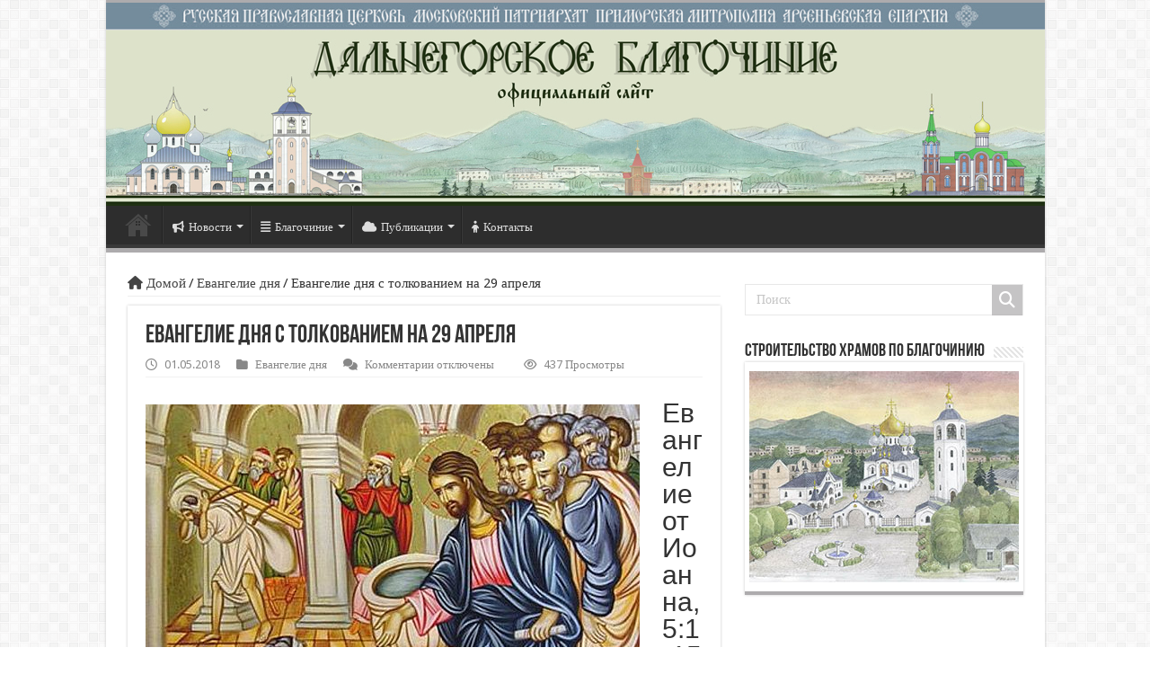

--- FILE ---
content_type: text/html; charset=UTF-8
request_url: http://dalnegorsk-blagoch.ru/2018/05/01/%D0%B5%D0%B2%D0%B0%D0%BD%D0%B3%D0%B5%D0%BB%D0%B8%D0%B5-%D0%B4%D0%BD%D1%8F-%D1%81-%D1%82%D0%BE%D0%BB%D0%BA%D0%BE%D0%B2%D0%B0%D0%BD%D0%B8%D0%B5%D0%BC-%D0%BD%D0%B0-29-%D0%B0%D0%BF%D1%80%D0%B5%D0%BB-2/
body_size: 200413
content:
<!DOCTYPE html>
<html lang="ru-RU" prefix="og: http://ogp.me/ns#">
<head>
<meta charset="UTF-8" />
<link rel="profile" href="http://gmpg.org/xfn/11" />
<link rel="pingback" href="http://dalnegorsk-blagoch.ru/xmlrpc.php" />
<script src="http://dalnegorsk-blagoch.ru/wp-content/themes/sahifa_new/js/jquery.js"></script>
<script charset="UTF-8" id="LA_COLLECT" src="//sdk.51.la/js-sdk-pro.min.js"></script>
<script>LA.init({id:"K5waJQBvOcO3qyJ1",ck:"K5waJQBvOcO3qyJ1"})</script>
<title>Евангелие дня с толкованием на 29 апреля &#8211; Дальнегорское благочиние официальный сайт</title>
<meta name='robots' content='max-image-preview:large' />
<link rel='dns-prefetch' href='//fonts.googleapis.com' />
<link rel="alternate" type="application/rss+xml" title="Дальнегорское благочиние официальный сайт &raquo; Лента" href="http://dalnegorsk-blagoch.ru/feed/" />
<link rel="alternate" type="application/rss+xml" title="Дальнегорское благочиние официальный сайт &raquo; Лента комментариев" href="http://dalnegorsk-blagoch.ru/comments/feed/" />
<script type="text/javascript">
/* <![CDATA[ */
window._wpemojiSettings = {"baseUrl":"https:\/\/s.w.org\/images\/core\/emoji\/14.0.0\/72x72\/","ext":".png","svgUrl":"https:\/\/s.w.org\/images\/core\/emoji\/14.0.0\/svg\/","svgExt":".svg","source":{"concatemoji":"http:\/\/dalnegorsk-blagoch.ru\/wp-includes\/js\/wp-emoji-release.min.js"}};
/*! This file is auto-generated */
!function(i,n){var o,s,e;function c(e){try{var t={supportTests:e,timestamp:(new Date).valueOf()};sessionStorage.setItem(o,JSON.stringify(t))}catch(e){}}function p(e,t,n){e.clearRect(0,0,e.canvas.width,e.canvas.height),e.fillText(t,0,0);var t=new Uint32Array(e.getImageData(0,0,e.canvas.width,e.canvas.height).data),r=(e.clearRect(0,0,e.canvas.width,e.canvas.height),e.fillText(n,0,0),new Uint32Array(e.getImageData(0,0,e.canvas.width,e.canvas.height).data));return t.every(function(e,t){return e===r[t]})}function u(e,t,n){switch(t){case"flag":return n(e,"\ud83c\udff3\ufe0f\u200d\u26a7\ufe0f","\ud83c\udff3\ufe0f\u200b\u26a7\ufe0f")?!1:!n(e,"\ud83c\uddfa\ud83c\uddf3","\ud83c\uddfa\u200b\ud83c\uddf3")&&!n(e,"\ud83c\udff4\udb40\udc67\udb40\udc62\udb40\udc65\udb40\udc6e\udb40\udc67\udb40\udc7f","\ud83c\udff4\u200b\udb40\udc67\u200b\udb40\udc62\u200b\udb40\udc65\u200b\udb40\udc6e\u200b\udb40\udc67\u200b\udb40\udc7f");case"emoji":return!n(e,"\ud83e\udef1\ud83c\udffb\u200d\ud83e\udef2\ud83c\udfff","\ud83e\udef1\ud83c\udffb\u200b\ud83e\udef2\ud83c\udfff")}return!1}function f(e,t,n){var r="undefined"!=typeof WorkerGlobalScope&&self instanceof WorkerGlobalScope?new OffscreenCanvas(300,150):i.createElement("canvas"),a=r.getContext("2d",{willReadFrequently:!0}),o=(a.textBaseline="top",a.font="600 32px Arial",{});return e.forEach(function(e){o[e]=t(a,e,n)}),o}function t(e){var t=i.createElement("script");t.src=e,t.defer=!0,i.head.appendChild(t)}"undefined"!=typeof Promise&&(o="wpEmojiSettingsSupports",s=["flag","emoji"],n.supports={everything:!0,everythingExceptFlag:!0},e=new Promise(function(e){i.addEventListener("DOMContentLoaded",e,{once:!0})}),new Promise(function(t){var n=function(){try{var e=JSON.parse(sessionStorage.getItem(o));if("object"==typeof e&&"number"==typeof e.timestamp&&(new Date).valueOf()<e.timestamp+604800&&"object"==typeof e.supportTests)return e.supportTests}catch(e){}return null}();if(!n){if("undefined"!=typeof Worker&&"undefined"!=typeof OffscreenCanvas&&"undefined"!=typeof URL&&URL.createObjectURL&&"undefined"!=typeof Blob)try{var e="postMessage("+f.toString()+"("+[JSON.stringify(s),u.toString(),p.toString()].join(",")+"));",r=new Blob([e],{type:"text/javascript"}),a=new Worker(URL.createObjectURL(r),{name:"wpTestEmojiSupports"});return void(a.onmessage=function(e){c(n=e.data),a.terminate(),t(n)})}catch(e){}c(n=f(s,u,p))}t(n)}).then(function(e){for(var t in e)n.supports[t]=e[t],n.supports.everything=n.supports.everything&&n.supports[t],"flag"!==t&&(n.supports.everythingExceptFlag=n.supports.everythingExceptFlag&&n.supports[t]);n.supports.everythingExceptFlag=n.supports.everythingExceptFlag&&!n.supports.flag,n.DOMReady=!1,n.readyCallback=function(){n.DOMReady=!0}}).then(function(){return e}).then(function(){var e;n.supports.everything||(n.readyCallback(),(e=n.source||{}).concatemoji?t(e.concatemoji):e.wpemoji&&e.twemoji&&(t(e.twemoji),t(e.wpemoji)))}))}((window,document),window._wpemojiSettings);
/* ]]> */
</script>
<style id='wp-emoji-styles-inline-css' type='text/css'>

	img.wp-smiley, img.emoji {
		display: inline !important;
		border: none !important;
		box-shadow: none !important;
		height: 1em !important;
		width: 1em !important;
		margin: 0 0.07em !important;
		vertical-align: -0.1em !important;
		background: none !important;
		padding: 0 !important;
	}
</style>
<link rel='stylesheet' id='wp-block-library-css' href='http://dalnegorsk-blagoch.ru/wp-includes/css/dist/block-library/style.min.css' type='text/css' media='all' />
<style id='classic-theme-styles-inline-css' type='text/css'>
/*! This file is auto-generated */
.wp-block-button__link{color:#fff;background-color:#32373c;border-radius:9999px;box-shadow:none;text-decoration:none;padding:calc(.667em + 2px) calc(1.333em + 2px);font-size:1.125em}.wp-block-file__button{background:#32373c;color:#fff;text-decoration:none}
</style>
<style id='global-styles-inline-css' type='text/css'>
body{--wp--preset--color--black: #000000;--wp--preset--color--cyan-bluish-gray: #abb8c3;--wp--preset--color--white: #ffffff;--wp--preset--color--pale-pink: #f78da7;--wp--preset--color--vivid-red: #cf2e2e;--wp--preset--color--luminous-vivid-orange: #ff6900;--wp--preset--color--luminous-vivid-amber: #fcb900;--wp--preset--color--light-green-cyan: #7bdcb5;--wp--preset--color--vivid-green-cyan: #00d084;--wp--preset--color--pale-cyan-blue: #8ed1fc;--wp--preset--color--vivid-cyan-blue: #0693e3;--wp--preset--color--vivid-purple: #9b51e0;--wp--preset--gradient--vivid-cyan-blue-to-vivid-purple: linear-gradient(135deg,rgba(6,147,227,1) 0%,rgb(155,81,224) 100%);--wp--preset--gradient--light-green-cyan-to-vivid-green-cyan: linear-gradient(135deg,rgb(122,220,180) 0%,rgb(0,208,130) 100%);--wp--preset--gradient--luminous-vivid-amber-to-luminous-vivid-orange: linear-gradient(135deg,rgba(252,185,0,1) 0%,rgba(255,105,0,1) 100%);--wp--preset--gradient--luminous-vivid-orange-to-vivid-red: linear-gradient(135deg,rgba(255,105,0,1) 0%,rgb(207,46,46) 100%);--wp--preset--gradient--very-light-gray-to-cyan-bluish-gray: linear-gradient(135deg,rgb(238,238,238) 0%,rgb(169,184,195) 100%);--wp--preset--gradient--cool-to-warm-spectrum: linear-gradient(135deg,rgb(74,234,220) 0%,rgb(151,120,209) 20%,rgb(207,42,186) 40%,rgb(238,44,130) 60%,rgb(251,105,98) 80%,rgb(254,248,76) 100%);--wp--preset--gradient--blush-light-purple: linear-gradient(135deg,rgb(255,206,236) 0%,rgb(152,150,240) 100%);--wp--preset--gradient--blush-bordeaux: linear-gradient(135deg,rgb(254,205,165) 0%,rgb(254,45,45) 50%,rgb(107,0,62) 100%);--wp--preset--gradient--luminous-dusk: linear-gradient(135deg,rgb(255,203,112) 0%,rgb(199,81,192) 50%,rgb(65,88,208) 100%);--wp--preset--gradient--pale-ocean: linear-gradient(135deg,rgb(255,245,203) 0%,rgb(182,227,212) 50%,rgb(51,167,181) 100%);--wp--preset--gradient--electric-grass: linear-gradient(135deg,rgb(202,248,128) 0%,rgb(113,206,126) 100%);--wp--preset--gradient--midnight: linear-gradient(135deg,rgb(2,3,129) 0%,rgb(40,116,252) 100%);--wp--preset--font-size--small: 13px;--wp--preset--font-size--medium: 20px;--wp--preset--font-size--large: 36px;--wp--preset--font-size--x-large: 42px;--wp--preset--spacing--20: 0.44rem;--wp--preset--spacing--30: 0.67rem;--wp--preset--spacing--40: 1rem;--wp--preset--spacing--50: 1.5rem;--wp--preset--spacing--60: 2.25rem;--wp--preset--spacing--70: 3.38rem;--wp--preset--spacing--80: 5.06rem;--wp--preset--shadow--natural: 6px 6px 9px rgba(0, 0, 0, 0.2);--wp--preset--shadow--deep: 12px 12px 50px rgba(0, 0, 0, 0.4);--wp--preset--shadow--sharp: 6px 6px 0px rgba(0, 0, 0, 0.2);--wp--preset--shadow--outlined: 6px 6px 0px -3px rgba(255, 255, 255, 1), 6px 6px rgba(0, 0, 0, 1);--wp--preset--shadow--crisp: 6px 6px 0px rgba(0, 0, 0, 1);}:where(.is-layout-flex){gap: 0.5em;}:where(.is-layout-grid){gap: 0.5em;}body .is-layout-flow > .alignleft{float: left;margin-inline-start: 0;margin-inline-end: 2em;}body .is-layout-flow > .alignright{float: right;margin-inline-start: 2em;margin-inline-end: 0;}body .is-layout-flow > .aligncenter{margin-left: auto !important;margin-right: auto !important;}body .is-layout-constrained > .alignleft{float: left;margin-inline-start: 0;margin-inline-end: 2em;}body .is-layout-constrained > .alignright{float: right;margin-inline-start: 2em;margin-inline-end: 0;}body .is-layout-constrained > .aligncenter{margin-left: auto !important;margin-right: auto !important;}body .is-layout-constrained > :where(:not(.alignleft):not(.alignright):not(.alignfull)){max-width: var(--wp--style--global--content-size);margin-left: auto !important;margin-right: auto !important;}body .is-layout-constrained > .alignwide{max-width: var(--wp--style--global--wide-size);}body .is-layout-flex{display: flex;}body .is-layout-flex{flex-wrap: wrap;align-items: center;}body .is-layout-flex > *{margin: 0;}body .is-layout-grid{display: grid;}body .is-layout-grid > *{margin: 0;}:where(.wp-block-columns.is-layout-flex){gap: 2em;}:where(.wp-block-columns.is-layout-grid){gap: 2em;}:where(.wp-block-post-template.is-layout-flex){gap: 1.25em;}:where(.wp-block-post-template.is-layout-grid){gap: 1.25em;}.has-black-color{color: var(--wp--preset--color--black) !important;}.has-cyan-bluish-gray-color{color: var(--wp--preset--color--cyan-bluish-gray) !important;}.has-white-color{color: var(--wp--preset--color--white) !important;}.has-pale-pink-color{color: var(--wp--preset--color--pale-pink) !important;}.has-vivid-red-color{color: var(--wp--preset--color--vivid-red) !important;}.has-luminous-vivid-orange-color{color: var(--wp--preset--color--luminous-vivid-orange) !important;}.has-luminous-vivid-amber-color{color: var(--wp--preset--color--luminous-vivid-amber) !important;}.has-light-green-cyan-color{color: var(--wp--preset--color--light-green-cyan) !important;}.has-vivid-green-cyan-color{color: var(--wp--preset--color--vivid-green-cyan) !important;}.has-pale-cyan-blue-color{color: var(--wp--preset--color--pale-cyan-blue) !important;}.has-vivid-cyan-blue-color{color: var(--wp--preset--color--vivid-cyan-blue) !important;}.has-vivid-purple-color{color: var(--wp--preset--color--vivid-purple) !important;}.has-black-background-color{background-color: var(--wp--preset--color--black) !important;}.has-cyan-bluish-gray-background-color{background-color: var(--wp--preset--color--cyan-bluish-gray) !important;}.has-white-background-color{background-color: var(--wp--preset--color--white) !important;}.has-pale-pink-background-color{background-color: var(--wp--preset--color--pale-pink) !important;}.has-vivid-red-background-color{background-color: var(--wp--preset--color--vivid-red) !important;}.has-luminous-vivid-orange-background-color{background-color: var(--wp--preset--color--luminous-vivid-orange) !important;}.has-luminous-vivid-amber-background-color{background-color: var(--wp--preset--color--luminous-vivid-amber) !important;}.has-light-green-cyan-background-color{background-color: var(--wp--preset--color--light-green-cyan) !important;}.has-vivid-green-cyan-background-color{background-color: var(--wp--preset--color--vivid-green-cyan) !important;}.has-pale-cyan-blue-background-color{background-color: var(--wp--preset--color--pale-cyan-blue) !important;}.has-vivid-cyan-blue-background-color{background-color: var(--wp--preset--color--vivid-cyan-blue) !important;}.has-vivid-purple-background-color{background-color: var(--wp--preset--color--vivid-purple) !important;}.has-black-border-color{border-color: var(--wp--preset--color--black) !important;}.has-cyan-bluish-gray-border-color{border-color: var(--wp--preset--color--cyan-bluish-gray) !important;}.has-white-border-color{border-color: var(--wp--preset--color--white) !important;}.has-pale-pink-border-color{border-color: var(--wp--preset--color--pale-pink) !important;}.has-vivid-red-border-color{border-color: var(--wp--preset--color--vivid-red) !important;}.has-luminous-vivid-orange-border-color{border-color: var(--wp--preset--color--luminous-vivid-orange) !important;}.has-luminous-vivid-amber-border-color{border-color: var(--wp--preset--color--luminous-vivid-amber) !important;}.has-light-green-cyan-border-color{border-color: var(--wp--preset--color--light-green-cyan) !important;}.has-vivid-green-cyan-border-color{border-color: var(--wp--preset--color--vivid-green-cyan) !important;}.has-pale-cyan-blue-border-color{border-color: var(--wp--preset--color--pale-cyan-blue) !important;}.has-vivid-cyan-blue-border-color{border-color: var(--wp--preset--color--vivid-cyan-blue) !important;}.has-vivid-purple-border-color{border-color: var(--wp--preset--color--vivid-purple) !important;}.has-vivid-cyan-blue-to-vivid-purple-gradient-background{background: var(--wp--preset--gradient--vivid-cyan-blue-to-vivid-purple) !important;}.has-light-green-cyan-to-vivid-green-cyan-gradient-background{background: var(--wp--preset--gradient--light-green-cyan-to-vivid-green-cyan) !important;}.has-luminous-vivid-amber-to-luminous-vivid-orange-gradient-background{background: var(--wp--preset--gradient--luminous-vivid-amber-to-luminous-vivid-orange) !important;}.has-luminous-vivid-orange-to-vivid-red-gradient-background{background: var(--wp--preset--gradient--luminous-vivid-orange-to-vivid-red) !important;}.has-very-light-gray-to-cyan-bluish-gray-gradient-background{background: var(--wp--preset--gradient--very-light-gray-to-cyan-bluish-gray) !important;}.has-cool-to-warm-spectrum-gradient-background{background: var(--wp--preset--gradient--cool-to-warm-spectrum) !important;}.has-blush-light-purple-gradient-background{background: var(--wp--preset--gradient--blush-light-purple) !important;}.has-blush-bordeaux-gradient-background{background: var(--wp--preset--gradient--blush-bordeaux) !important;}.has-luminous-dusk-gradient-background{background: var(--wp--preset--gradient--luminous-dusk) !important;}.has-pale-ocean-gradient-background{background: var(--wp--preset--gradient--pale-ocean) !important;}.has-electric-grass-gradient-background{background: var(--wp--preset--gradient--electric-grass) !important;}.has-midnight-gradient-background{background: var(--wp--preset--gradient--midnight) !important;}.has-small-font-size{font-size: var(--wp--preset--font-size--small) !important;}.has-medium-font-size{font-size: var(--wp--preset--font-size--medium) !important;}.has-large-font-size{font-size: var(--wp--preset--font-size--large) !important;}.has-x-large-font-size{font-size: var(--wp--preset--font-size--x-large) !important;}
.wp-block-navigation a:where(:not(.wp-element-button)){color: inherit;}
:where(.wp-block-post-template.is-layout-flex){gap: 1.25em;}:where(.wp-block-post-template.is-layout-grid){gap: 1.25em;}
:where(.wp-block-columns.is-layout-flex){gap: 2em;}:where(.wp-block-columns.is-layout-grid){gap: 2em;}
.wp-block-pullquote{font-size: 1.5em;line-height: 1.6;}
</style>
<link rel='stylesheet' id='bg_rutube_styles-css' href='http://dalnegorsk-blagoch.ru/wp-content/plugins/bg-rutube-embed/css/bg_rutube.css' type='text/css' media='all' />
<link rel='stylesheet' id='contact-form-7-css' href='http://dalnegorsk-blagoch.ru/wp-content/plugins/contact-form-7/includes/css/styles.css' type='text/css' media='all' />
<style id='contact-form-7-inline-css' type='text/css'>
.wpcf7 .wpcf7-recaptcha iframe {margin-bottom: 0;}.wpcf7 .wpcf7-recaptcha[data-align="center"] > div {margin: 0 auto;}.wpcf7 .wpcf7-recaptcha[data-align="right"] > div {margin: 0 0 0 auto;}
</style>
<link rel='stylesheet' id='taqyeem-buttons-style-css' href='http://dalnegorsk-blagoch.ru/wp-content/plugins/taqyeem-buttons/assets/style.css' type='text/css' media='all' />
<link rel='stylesheet' id='taqyeem-style-css' href='http://dalnegorsk-blagoch.ru/wp-content/plugins/taqyeem/style.css' type='text/css' media='all' />
<link rel='stylesheet' id='ye_dynamic-css' href='http://dalnegorsk-blagoch.ru/wp-content/plugins/youtube-embed/css/main.min.css' type='text/css' media='all' />
<link rel='stylesheet' id='tie-style-css' href='http://dalnegorsk-blagoch.ru/wp-content/themes/sahifa_new/style.css' type='text/css' media='all' />
<link rel='stylesheet' id='tie-ilightbox-skin-css' href='http://dalnegorsk-blagoch.ru/wp-content/themes/sahifa_new/css/ilightbox/dark-skin/skin.css' type='text/css' media='all' />
<link rel='stylesheet' id='Droid+Sans-css' href='http://fonts.googleapis.com/css?family=Droid+Sans%3Aregular%2C700' type='text/css' media='all' />
<link rel='stylesheet' id='ngg_trigger_buttons-css' href='http://dalnegorsk-blagoch.ru/wp-content/plugins/nextgen-gallery/static/GalleryDisplay/trigger_buttons.css' type='text/css' media='all' />
<link rel='stylesheet' id='fancybox-0-css' href='http://dalnegorsk-blagoch.ru/wp-content/plugins/nextgen-gallery/static/Lightbox/fancybox/jquery.fancybox-1.3.4.css' type='text/css' media='all' />
<link rel='stylesheet' id='fontawesome_v4_shim_style-css' href='http://dalnegorsk-blagoch.ru/wp-content/plugins/nextgen-gallery/static/FontAwesome/css/v4-shims.min.css' type='text/css' media='all' />
<link rel='stylesheet' id='fontawesome-css' href='http://dalnegorsk-blagoch.ru/wp-content/plugins/nextgen-gallery/static/FontAwesome/css/all.min.css' type='text/css' media='all' />
<link rel='stylesheet' id='ngg_basic_slideshow_style-css' href='http://dalnegorsk-blagoch.ru/wp-content/plugins/nextgen-gallery/static/Slideshow/ngg_basic_slideshow.css' type='text/css' media='all' />
<link rel='stylesheet' id='ngg_slick_slideshow_style-css' href='http://dalnegorsk-blagoch.ru/wp-content/plugins/nextgen-gallery/static/Slideshow/slick/slick.css' type='text/css' media='all' />
<link rel='stylesheet' id='ngg_slick_slideshow_theme-css' href='http://dalnegorsk-blagoch.ru/wp-content/plugins/nextgen-gallery/static/Slideshow/slick/slick-theme.css' type='text/css' media='all' />
<link rel='stylesheet' id='nextgen_widgets_style-css' href='http://dalnegorsk-blagoch.ru/wp-content/plugins/nextgen-gallery/static/Widget/display.css' type='text/css' media='all' />
<link rel='stylesheet' id='nextgen_basic_slideshow_style-css' href='http://dalnegorsk-blagoch.ru/wp-content/plugins/nextgen-gallery/static/Slideshow/ngg_basic_slideshow.css' type='text/css' media='all' />
<script type="text/javascript" src="http://dalnegorsk-blagoch.ru/wp-includes/js/jquery/jquery.min.js" id="jquery-core-js"></script>
<script type="text/javascript" src="http://dalnegorsk-blagoch.ru/wp-includes/js/jquery/jquery-migrate.min.js" id="jquery-migrate-js"></script>
<script type="text/javascript" src="http://dalnegorsk-blagoch.ru/wp-content/plugins/taqyeem/js/tie.js" id="taqyeem-main-js"></script>
<script type="text/javascript" id="wp-statistics-tracker-js-extra">
/* <![CDATA[ */
var WP_Statistics_Tracker_Object = {"hitRequestUrl":"http:\/\/dalnegorsk-blagoch.ru\/wp-json\/wp-statistics\/v2\/hit?wp_statistics_hit_rest=yes&track_all=1&current_page_type=post&current_page_id=3014&search_query&page_uri=[base64]","keepOnlineRequestUrl":"http:\/\/dalnegorsk-blagoch.ru\/wp-json\/wp-statistics\/v2\/online?wp_statistics_hit_rest=yes&track_all=1&current_page_type=post&current_page_id=3014&search_query&page_uri=[base64]","option":{"dntEnabled":true,"cacheCompatibility":false}};
/* ]]> */
</script>
<script type="text/javascript" src="http://dalnegorsk-blagoch.ru/wp-content/plugins/wp-statistics/assets/js/tracker.js" id="wp-statistics-tracker-js"></script>
<script type="text/javascript" id="photocrati_ajax-js-extra">
/* <![CDATA[ */
var photocrati_ajax = {"url":"http:\/\/dalnegorsk-blagoch.ru\/index.php?photocrati_ajax=1","rest_url":"http:\/\/dalnegorsk-blagoch.ru\/wp-json\/","wp_home_url":"http:\/\/dalnegorsk-blagoch.ru","wp_site_url":"http:\/\/dalnegorsk-blagoch.ru","wp_root_url":"http:\/\/dalnegorsk-blagoch.ru","wp_plugins_url":"http:\/\/dalnegorsk-blagoch.ru\/wp-content\/plugins","wp_content_url":"http:\/\/dalnegorsk-blagoch.ru\/wp-content","wp_includes_url":"http:\/\/dalnegorsk-blagoch.ru\/wp-includes\/","ngg_param_slug":"nggallery"};
/* ]]> */
</script>
<script type="text/javascript" src="http://dalnegorsk-blagoch.ru/wp-content/plugins/nextgen-gallery/static/Legacy/ajax.min.js" id="photocrati_ajax-js"></script>
<script type="text/javascript" src="http://dalnegorsk-blagoch.ru/wp-content/plugins/nextgen-gallery/static/FontAwesome/js/v4-shims.min.js" id="fontawesome_v4_shim-js"></script>
<script type="text/javascript" defer crossorigin="anonymous" data-auto-replace-svg="false" data-keep-original-source="false" data-search-pseudo-elements src="http://dalnegorsk-blagoch.ru/wp-content/plugins/nextgen-gallery/static/FontAwesome/js/all.min.js" id="fontawesome-js"></script>
<script type="text/javascript" src="http://dalnegorsk-blagoch.ru/wp-content/plugins/nextgen-gallery/static/Slideshow/slick/slick-1.8.0-modded.js" id="ngg_slick-js"></script>
<link rel="https://api.w.org/" href="http://dalnegorsk-blagoch.ru/wp-json/" /><link rel="alternate" type="application/json" href="http://dalnegorsk-blagoch.ru/wp-json/wp/v2/posts/3014" /><link rel="EditURI" type="application/rsd+xml" title="RSD" href="http://dalnegorsk-blagoch.ru/xmlrpc.php?rsd" />
<meta name="generator" content="WordPress 6.4.7" />
<link rel="canonical" href="http://dalnegorsk-blagoch.ru/2018/05/01/%d0%b5%d0%b2%d0%b0%d0%bd%d0%b3%d0%b5%d0%bb%d0%b8%d0%b5-%d0%b4%d0%bd%d1%8f-%d1%81-%d1%82%d0%be%d0%bb%d0%ba%d0%be%d0%b2%d0%b0%d0%bd%d0%b8%d0%b5%d0%bc-%d0%bd%d0%b0-29-%d0%b0%d0%bf%d1%80%d0%b5%d0%bb-2/" />
<link rel='shortlink' href='http://dalnegorsk-blagoch.ru/?p=3014' />
<link rel="alternate" type="application/json+oembed" href="http://dalnegorsk-blagoch.ru/wp-json/oembed/1.0/embed?url=http%3A%2F%2Fdalnegorsk-blagoch.ru%2F2018%2F05%2F01%2F%25d0%25b5%25d0%25b2%25d0%25b0%25d0%25bd%25d0%25b3%25d0%25b5%25d0%25bb%25d0%25b8%25d0%25b5-%25d0%25b4%25d0%25bd%25d1%258f-%25d1%2581-%25d1%2582%25d0%25be%25d0%25bb%25d0%25ba%25d0%25be%25d0%25b2%25d0%25b0%25d0%25bd%25d0%25b8%25d0%25b5%25d0%25bc-%25d0%25bd%25d0%25b0-29-%25d0%25b0%25d0%25bf%25d1%2580%25d0%25b5%25d0%25bb-2%2F" />
<link rel="alternate" type="text/xml+oembed" href="http://dalnegorsk-blagoch.ru/wp-json/oembed/1.0/embed?url=http%3A%2F%2Fdalnegorsk-blagoch.ru%2F2018%2F05%2F01%2F%25d0%25b5%25d0%25b2%25d0%25b0%25d0%25bd%25d0%25b3%25d0%25b5%25d0%25bb%25d0%25b8%25d0%25b5-%25d0%25b4%25d0%25bd%25d1%258f-%25d1%2581-%25d1%2582%25d0%25be%25d0%25bb%25d0%25ba%25d0%25be%25d0%25b2%25d0%25b0%25d0%25bd%25d0%25b8%25d0%25b5%25d0%25bc-%25d0%25bd%25d0%25b0-29-%25d0%25b0%25d0%25bf%25d1%2580%25d0%25b5%25d0%25bb-2%2F&#038;format=xml" />
<script type='text/javascript'>
/* <![CDATA[ */
var taqyeem = {"ajaxurl":"http://dalnegorsk-blagoch.ru/wp-admin/admin-ajax.php" , "your_rating":"Your Rating:"};
/* ]]> */
</script>

<style type="text/css" media="screen">

</style>
<!-- Analytics by WP Statistics v14.4.4 - https://wp-statistics.com/ -->
<link rel="shortcut icon" href="http://dalnegorsk-blagoch.ru/wp-content/themes/sahifa_new/favicon.ico" title="Favicon" />
<!--[if IE]>
<script type="text/javascript">jQuery(document).ready(function (){ jQuery(".menu-item").has("ul").children("a").attr("aria-haspopup", "true");});</script>
<![endif]-->
<!--[if lt IE 9]>
<script src="http://dalnegorsk-blagoch.ru/wp-content/themes/sahifa_new/js/html5.js"></script>
<script src="http://dalnegorsk-blagoch.ru/wp-content/themes/sahifa_new/js/selectivizr-min.js"></script>
<![endif]-->
<!--[if IE 9]>
<link rel="stylesheet" type="text/css" media="all" href="http://dalnegorsk-blagoch.ru/wp-content/themes/sahifa_new/css/ie9.css" />
<![endif]-->
<!--[if IE 8]>
<link rel="stylesheet" type="text/css" media="all" href="http://dalnegorsk-blagoch.ru/wp-content/themes/sahifa_new/css/ie8.css" />
<![endif]-->
<!--[if IE 7]>
<link rel="stylesheet" type="text/css" media="all" href="http://dalnegorsk-blagoch.ru/wp-content/themes/sahifa_new/css/ie7.css" />
<![endif]-->


<meta name="viewport" content="width=device-width, initial-scale=1.0" />



<style type="text/css" media="screen">

body{
	font-family: 'Droid Sans';
}

#main-nav,
.cat-box-content,
#sidebar .widget-container,
.post-listing,
#commentform {
	border-bottom-color: #adabad;
}

.search-block .search-button,
#topcontrol,
#main-nav ul li.current-menu-item a,
#main-nav ul li.current-menu-item a:hover,
#main-nav ul li.current_page_parent a,
#main-nav ul li.current_page_parent a:hover,
#main-nav ul li.current-menu-parent a,
#main-nav ul li.current-menu-parent a:hover,
#main-nav ul li.current-page-ancestor a,
#main-nav ul li.current-page-ancestor a:hover,
.pagination span.current,
.share-post span.share-text,
.flex-control-paging li a.flex-active,
.ei-slider-thumbs li.ei-slider-element,
.review-percentage .review-item span span,
.review-final-score,
.button,
a.button,
a.more-link,
#main-content input[type="submit"],
.form-submit #submit,
#login-form .login-button,
.widget-feedburner .feedburner-subscribe,
input[type="submit"],
#buddypress button,
#buddypress a.button,
#buddypress input[type=submit],
#buddypress input[type=reset],
#buddypress ul.button-nav li a,
#buddypress div.generic-button a,
#buddypress .comment-reply-link,
#buddypress div.item-list-tabs ul li a span,
#buddypress div.item-list-tabs ul li.selected a,
#buddypress div.item-list-tabs ul li.current a,
#buddypress #members-directory-form div.item-list-tabs ul li.selected span,
#members-list-options a.selected,
#groups-list-options a.selected,
body.dark-skin #buddypress div.item-list-tabs ul li a span,
body.dark-skin #buddypress div.item-list-tabs ul li.selected a,
body.dark-skin #buddypress div.item-list-tabs ul li.current a,
body.dark-skin #members-list-options a.selected,
body.dark-skin #groups-list-options a.selected,
.search-block-large .search-button,
#featured-posts .flex-next:hover,
#featured-posts .flex-prev:hover,
a.tie-cart span.shooping-count,
.woocommerce span.onsale,
.woocommerce-page span.onsale ,
.woocommerce .widget_price_filter .ui-slider .ui-slider-handle,
.woocommerce-page .widget_price_filter .ui-slider .ui-slider-handle,
#check-also-close,
a.post-slideshow-next,
a.post-slideshow-prev,
.widget_price_filter .ui-slider .ui-slider-handle,
.quantity .minus:hover,
.quantity .plus:hover,
.mejs-container .mejs-controls .mejs-time-rail .mejs-time-current,
#reading-position-indicator  {
	background-color:#adabad;
}

::-webkit-scrollbar-thumb{
	background-color:#adabad !important;
}

#theme-footer,
#theme-header,
.top-nav ul li.current-menu-item:before,
#main-nav .menu-sub-content ,
#main-nav ul ul,
#check-also-box {
	border-top-color: #adabad;
}

.search-block:after {
	border-right-color:#adabad;
}

body.rtl .search-block:after {
	border-left-color:#adabad;
}

#main-nav ul > li.menu-item-has-children:hover > a:after,
#main-nav ul > li.mega-menu:hover > a:after {
	border-color:transparent transparent #adabad;
}

.widget.timeline-posts li a:hover,
.widget.timeline-posts li a:hover span.tie-date {
	color: #adabad;
}

.widget.timeline-posts li a:hover span.tie-date:before {
	background: #adabad;
	border-color: #adabad;
}

#order_review,
#order_review_heading {
	border-color: #adabad;
}


#featured-posts {
	margin-bottom: 30px;
	margin-left: -25px;
	margin-right: -24px;
	overflow: hidden;
	display: block;
	position: relative;
}</style>

		<script type="text/javascript">
			/* <![CDATA[ */
				var sf_position = '0';
				var sf_templates = "<a href=\"{search_url_escaped}\">\u041f\u0440\u043e\u0441\u043c\u043e\u0442\u0440\u0435\u0442\u044c \u0432\u0441\u0435 \u0440\u0435\u0437\u0443\u043b\u044c\u0442\u0430\u0442\u044b<\/a>";
				var sf_input = '.search-live';
				jQuery(document).ready(function(){
					jQuery(sf_input).ajaxyLiveSearch({"expand":false,"searchUrl":"http:\/\/dalnegorsk-blagoch.ru\/?s=%s","text":"Search","delay":500,"iwidth":180,"width":315,"ajaxUrl":"http:\/\/dalnegorsk-blagoch.ru\/wp-admin\/admin-ajax.php","rtl":0});
					jQuery(".live-search_ajaxy-selective-input").keyup(function() {
						var width = jQuery(this).val().length * 8;
						if(width < 50) {
							width = 50;
						}
						jQuery(this).width(width);
					});
					jQuery(".live-search_ajaxy-selective-search").click(function() {
						jQuery(this).find(".live-search_ajaxy-selective-input").focus();
					});
					jQuery(".live-search_ajaxy-selective-close").click(function() {
						jQuery(this).parent().remove();
					});
				});
			/* ]]> */
		</script>
		<link rel="icon" href="http://dalnegorsk-blagoch.ru/wp-content/uploads/2016/11/cropped-banner-1-32x32.jpg" sizes="32x32" />
<link rel="icon" href="http://dalnegorsk-blagoch.ru/wp-content/uploads/2016/11/cropped-banner-1-192x192.jpg" sizes="192x192" />
<link rel="apple-touch-icon" href="http://dalnegorsk-blagoch.ru/wp-content/uploads/2016/11/cropped-banner-1-180x180.jpg" />
<meta name="msapplication-TileImage" content="http://dalnegorsk-blagoch.ru/wp-content/uploads/2016/11/cropped-banner-1-270x270.jpg" />
</head>
<body id="top" class="post-template-default single single-post postid-3014 single-format-standard lazy-enabled">

<div class="wrapper-outer">

	<div class="background-cover"></div>

	<aside id="slide-out">

			<div class="search-mobile">
			<form method="get" id="searchform-mobile" action="http://dalnegorsk-blagoch.ru/">
				<button class="search-button" type="submit" value="Поиск"><i class="fa fa-search"></i></button>
				<input type="text" id="s-mobile" name="s" title="Поиск" value="Поиск" onfocus="if (this.value == 'Поиск') {this.value = '';}" onblur="if (this.value == '') {this.value = 'Поиск';}"  />
			</form>
		</div><!-- .search-mobile /-->
	
	
		<div id="mobile-menu" ></div>
	</aside><!-- #slide-out /-->

		<div id="wrapper" class="boxed-all">
		<div class="inner-wrapper">

		<header id="theme-header" class="theme-header full-logo center-logo">
			
		<div class="header-content">

					<a id="slide-out-open" class="slide-out-open" href="#"><span></span></a>
		
			<div class="logo">
			<h2>								<a title="Дальнегорское благочиние официальный сайт" href="http://dalnegorsk-blagoch.ru/">
					<img src="http://dalnegorsk-blagoch.ru/wp-content/uploads/2016/11/shapka-1.jpg" alt="Дальнегорское благочиние официальный сайт"  /><strong>Дальнегорское благочиние официальный сайт Русская Православная Церковь, Приморская митрополия, Арсеньевская епархия, Дальнегорское благочиние</strong>
				</a>
			</h2>			</div><!-- .logo /-->
						<div class="clear"></div>

		</div>
													<nav id="main-nav" class="fixed-enabled">
				<div class="container">

				
					<div class="main-menu"><ul id="menu-main-menu" class="menu"><li id="menu-item-60" class="menu-item menu-item-type-custom menu-item-object-custom menu-item-home menu-item-60"><a href="http://dalnegorsk-blagoch.ru">Главная</a></li>
<li id="menu-item-61" class="menu-item menu-item-type-taxonomy menu-item-object-category menu-item-61 mega-menu mega-cat "><a href="http://dalnegorsk-blagoch.ru/category/%d0%bd%d0%be%d0%b2%d0%be%d1%81%d1%82%d0%b8/"><i class="fa fa-bullhorn"></i>Новости</a>
<div class="mega-menu-block menu-sub-content">

<div class="mega-menu-content">
<div class="mega-cat-wrapper">  <div class="mega-cat-content"><div id="mega-cat-61-3" class="mega-cat-content-tab"><div class="mega-menu-post"><div class="post-thumbnail"><a class="mega-menu-link" href="http://dalnegorsk-blagoch.ru/2025/12/17/arhierejskoe-bogosluzhenie-v-nedelyu-27-yu-po-pyatidesyatnicze-v-hrame-sv-vmch-georgiya-pobedonoscza-g-dalnegorska-foto-video/" title="Архиерейское богослужение в Неделю 27-ю по Пятидесятнице в храме св. вмч. Георгия Победоносца г. Дальнегорска (+ Фото + Видео)"><img src="http://dalnegorsk-blagoch.ru/wp-content/uploads/2025/12/02-2-310x165.jpg" width="310" height="165" alt="Архиерейское богослужение в Неделю 27-ю по Пятидесятнице в храме св. вмч. Георгия Победоносца г. Дальнегорска (+ Фото + Видео)" /><span class="fa overlay-icon"></span></a></div><h3 class="post-box-title"><a class="mega-menu-link" href="http://dalnegorsk-blagoch.ru/2025/12/17/arhierejskoe-bogosluzhenie-v-nedelyu-27-yu-po-pyatidesyatnicze-v-hrame-sv-vmch-georgiya-pobedonoscza-g-dalnegorska-foto-video/" title="Архиерейское богослужение в Неделю 27-ю по Пятидесятнице в храме св. вмч. Георгия Победоносца г. Дальнегорска (+ Фото + Видео)">Архиерейское богослужение в Неделю 27-ю по Пятидесятнице в храме св. вмч. Георгия Победоносца г. Дальнегорска (+ Фото + Видео)</a></h3>
									<span class="tie-date"><i class="fa fa-clock-o"></i>17.12.2025</span>
							</div> <!-- mega-menu-post --><div class="mega-menu-post"><div class="post-thumbnail"><a class="mega-menu-link" href="http://dalnegorsk-blagoch.ru/2025/07/20/arhierejskoe-bogosluzhenie-v-borisoglebskom-hrame-g-dalnegorska-foto/" title="Архиерейское богослужение в Борисоглебском храме г. Дальнегорска (+ Фото)"><img src="http://dalnegorsk-blagoch.ru/wp-content/uploads/2025/07/01-3-e1753518999132-310x165.jpg" width="310" height="165" alt="Архиерейское богослужение в Борисоглебском храме г. Дальнегорска (+ Фото)" /><span class="fa overlay-icon"></span></a></div><h3 class="post-box-title"><a class="mega-menu-link" href="http://dalnegorsk-blagoch.ru/2025/07/20/arhierejskoe-bogosluzhenie-v-borisoglebskom-hrame-g-dalnegorska-foto/" title="Архиерейское богослужение в Борисоглебском храме г. Дальнегорска (+ Фото)">Архиерейское богослужение в Борисоглебском храме г. Дальнегорска (+ Фото)</a></h3>
									<span class="tie-date"><i class="fa fa-clock-o"></i>20.07.2025</span>
							</div> <!-- mega-menu-post --><div class="mega-menu-post"><div class="post-thumbnail"><a class="mega-menu-link" href="http://dalnegorsk-blagoch.ru/2025/07/18/v-olginskom-i-dalnegorskom-rajonah-proshli-torzhestvennye-vstrechi-ikony-sobor-svyatyh-pokrovitelej-voinstva-rossijskogo-foto/" title="В Ольгинском и Дальнегорском районах прошли торжественные встречи иконы «Собор святых покровителей воинства российского» (+ Фото)"><img src="http://dalnegorsk-blagoch.ru/wp-content/uploads/2025/07/01-310x165.jpeg" width="310" height="165" alt="В Ольгинском и Дальнегорском районах прошли торжественные встречи иконы «Собор святых покровителей воинства российского» (+ Фото)" /><span class="fa overlay-icon"></span></a></div><h3 class="post-box-title"><a class="mega-menu-link" href="http://dalnegorsk-blagoch.ru/2025/07/18/v-olginskom-i-dalnegorskom-rajonah-proshli-torzhestvennye-vstrechi-ikony-sobor-svyatyh-pokrovitelej-voinstva-rossijskogo-foto/" title="В Ольгинском и Дальнегорском районах прошли торжественные встречи иконы «Собор святых покровителей воинства российского» (+ Фото)">В Ольгинском и Дальнегорском районах прошли торжественные встречи иконы «Собор святых покровителей воинства российского» (+ Фото)</a></h3>
									<span class="tie-date"><i class="fa fa-clock-o"></i>18.07.2025</span>
							</div> <!-- mega-menu-post --><div class="mega-menu-post"><div class="post-thumbnail"><a class="mega-menu-link" href="http://dalnegorsk-blagoch.ru/2025/05/15/prestolnyj-prazdnik-borisoglebskogo-hrama-foto-2/" title="Престольный праздник Борисоглебского храма (+ Фото)"><img src="http://dalnegorsk-blagoch.ru/wp-content/uploads/2025/05/04-1-310x165.jpg" width="310" height="165" alt="Престольный праздник Борисоглебского храма (+ Фото)" /><span class="fa overlay-icon"></span></a></div><h3 class="post-box-title"><a class="mega-menu-link" href="http://dalnegorsk-blagoch.ru/2025/05/15/prestolnyj-prazdnik-borisoglebskogo-hrama-foto-2/" title="Престольный праздник Борисоглебского храма (+ Фото)">Престольный праздник Борисоглебского храма (+ Фото)</a></h3>
									<span class="tie-date"><i class="fa fa-clock-o"></i>15.05.2025</span>
							</div> <!-- mega-menu-post --></div><!-- .mega-cat-content-tab --> </div> <!-- .mega-cat-content -->
								<div class="clear"></div>
							</div> <!-- .mega-cat-Wrapper --> 
</div><!-- .mega-menu-content --> 
</div><!-- .mega-menu-block --> 
</li>
<li id="menu-item-62" class="menu-item menu-item-type-custom menu-item-object-custom menu-item-has-children menu-item-62 mega-menu mega-links mega-links-3col "><a href="#"><i class="fa fa-align-justify"></i>Благочиние</a>
<div class="mega-menu-block menu-sub-content" style=" padding-right : 330px;  min-height : 330px; ">

<ul class="sub-menu-columns">
	<li id="menu-item-63" class="menu-item menu-item-type-custom menu-item-object-custom menu-item-has-children menu-item-63 mega-link-column "><a class="mega-links-head"  href="#"><i class="fa fa-leanpub"></i>Духовенство</a>
	<ul class="sub-menu-columns-item">
		<li id="menu-item-4436" class="menu-item menu-item-type-post_type menu-item-object-page menu-item-4436"><a href="http://dalnegorsk-blagoch.ru/ierej-andrej-vasyakin/">Иерей Андрей Васякин</a></li>
		<li id="menu-item-4430" class="menu-item menu-item-type-post_type menu-item-object-page menu-item-4430"><a href="http://dalnegorsk-blagoch.ru/ierej-maksim-makarov/">Иерей Максим Макаров</a></li>
		<li id="menu-item-4439" class="menu-item menu-item-type-post_type menu-item-object-page menu-item-4439"><a href="http://dalnegorsk-blagoch.ru/ierej-georgij-dorohov/">Иерей Георгий Дорохов</a></li>
	</ul>
</li>
	<li id="menu-item-64" class="menu-item menu-item-type-custom menu-item-object-custom menu-item-has-children menu-item-64 mega-link-column "><a class="mega-links-head"  href="#"><i class="fa fa-sliders"></i>Отдел образования</a>
	<ul class="sub-menu-columns-item">
		<li id="menu-item-4479" class="menu-item menu-item-type-taxonomy menu-item-object-category menu-item-4479"><a href="http://dalnegorsk-blagoch.ru/category/voskresnaya-shkola/">Воскресная школа</a></li>
		<li id="menu-item-4480" class="menu-item menu-item-type-taxonomy menu-item-object-category menu-item-4480"><a href="http://dalnegorsk-blagoch.ru/category/voskresnaya-shkola-dlya-vzroslyh/">Воскресная школа для взрослых</a></li>
		<li id="menu-item-4481" class="menu-item menu-item-type-taxonomy menu-item-object-category menu-item-4481"><a href="http://dalnegorsk-blagoch.ru/category/pravoslavnaya-molodezh/">Православная молодежь</a></li>
		<li id="menu-item-4482" class="menu-item menu-item-type-taxonomy menu-item-object-category menu-item-4482"><a href="http://dalnegorsk-blagoch.ru/category/czerkov-i-obrazovanie/">Церковь и образование</a></li>
	</ul>
</li>
	<li id="menu-item-65" class="menu-item menu-item-type-custom menu-item-object-custom menu-item-65 mega-link-column "><a class="mega-links-head"  href="#"><i class="fa fa-file-text"></i>Приходы</a></li>
	<li id="menu-item-4467" class="menu-item menu-item-type-post_type menu-item-object-page menu-item-4467 mega-link-column "><a class="mega-links-head"  href="http://dalnegorsk-blagoch.ru/%d1%85%d1%80%d0%b0%d0%bc%d1%8b/">Храмы</a></li>
	<li id="menu-item-4484" class="menu-item menu-item-type-taxonomy menu-item-object-category menu-item-4484 mega-link-column "><a class="mega-links-head"  href="http://dalnegorsk-blagoch.ru/category/%d1%81%d1%82%d1%80%d0%be%d0%b8%d1%82%d0%b5%d0%bb%d1%8c%d1%81%d1%82%d0%b2%d0%be-%d1%85%d1%80%d0%b0%d0%bc%d0%be%d0%b2/">Строительство храмов</a></li>
	<li id="menu-item-4483" class="menu-item menu-item-type-taxonomy menu-item-object-category menu-item-4483 mega-link-column "><a class="mega-links-head"  href="http://dalnegorsk-blagoch.ru/category/palomnichestvo/">Паломничество</a></li>
</ul>

<div class="mega-menu-content">

</div><!-- .mega-menu-content --> 
</div><!-- .mega-menu-block --> 
</li>
<li id="menu-item-66" class="menu-item menu-item-type-taxonomy menu-item-object-category menu-item-has-children menu-item-66 mega-menu mega-recent-featured "><a href="http://dalnegorsk-blagoch.ru/category/%d0%bf%d1%83%d0%b1%d0%bb%d0%b8%d0%ba%d0%b0%d1%86%d0%b8%d0%b8/"><i class="fa fa-cloud"></i>Публикации</a>
<div class="mega-menu-block menu-sub-content">

<ul class="mega-recent-featured-list sub-list">
	<li id="menu-item-68" class="menu-item menu-item-type-taxonomy menu-item-object-category menu-item-68"><a href="http://dalnegorsk-blagoch.ru/category/%d0%bf%d1%83%d0%b1%d0%bb%d0%b8%d0%ba%d0%b0%d1%86%d0%b8%d0%b8/%d0%bf%d1%80%d0%be%d0%bf%d0%be%d0%b2%d0%b5%d0%b4%d0%b8/">Проповеди</a></li>
	<li id="menu-item-67" class="menu-item menu-item-type-taxonomy menu-item-object-category menu-item-67"><a href="http://dalnegorsk-blagoch.ru/category/%d0%bf%d1%83%d0%b1%d0%bb%d0%b8%d0%ba%d0%b0%d1%86%d0%b8%d0%b8/%d1%81%d1%82%d0%b0%d1%82%d1%8c%d0%b8/">Статьи</a></li>
	<li id="menu-item-69" class="menu-item menu-item-type-taxonomy menu-item-object-category menu-item-69"><a href="http://dalnegorsk-blagoch.ru/category/%d0%bf%d1%83%d0%b1%d0%bb%d0%b8%d0%ba%d0%b0%d1%86%d0%b8%d0%b8/%d0%b2%d0%b8%d0%b4%d0%b5%d0%be/">Видео</a></li>
</ul>

<div class="mega-menu-content">
<div class="mega-recent-post"><div class="post-thumbnail"><a class="mega-menu-link" href="http://dalnegorsk-blagoch.ru/2026/01/05/rozhdestvenskoe-poslanie-patriarha-moskovskogo-i-vseya-rusi-kirilla-arhipastyryam-pastyryam-diakonam-monashestvuyushhim-i-vsem-vernym-chadam-russkoj-pravoslavnoj-czerkvi/" title="Рождественское послание Патриарха Московского и всея Руси КИРИЛЛА архипастырям, пастырям, диаконам, монашествующим и всем верным чадам Русской Православной Церкви"><img src="http://dalnegorsk-blagoch.ru/wp-content/uploads/2026/01/patriarh-kirill-660x330.jpg" width="660" height="330" alt="Рождественское послание Патриарха Московского и всея Руси КИРИЛЛА архипастырям, пастырям, диаконам, монашествующим и всем верным чадам Русской Православной Церкви" /><span class="fa overlay-icon"></span></a></div><h3 class="post-box-title"><a class="mega-menu-link" href="http://dalnegorsk-blagoch.ru/2026/01/05/rozhdestvenskoe-poslanie-patriarha-moskovskogo-i-vseya-rusi-kirilla-arhipastyryam-pastyryam-diakonam-monashestvuyushhim-i-vsem-vernym-chadam-russkoj-pravoslavnoj-czerkvi/" title="Рождественское послание Патриарха Московского и всея Руси КИРИЛЛА архипастырям, пастырям, диаконам, монашествующим и всем верным чадам Русской Православной Церкви">Рождественское послание Патриарха Московского и всея Руси КИРИЛЛА архипастырям, пастырям, диаконам, монашествующим и всем верным чадам Русской Православной Церкви</a></h3>
						<span class="tie-date"><i class="fa fa-clock-o"></i>3 недели назад</span>
						</div> <!-- mega-recent-post --><div class="mega-check-also"><ul><li><div class="post-thumbnail"><a class="mega-menu-link" href="http://dalnegorsk-blagoch.ru/2026/01/05/rozhdestvenskoe-poslanie-episkopa-arsenevskogo-i-dalnegorskogo-guriya-2/" title="Рождественское послание Преосвященнейшего ГУРИЯ, епископа Арсеньевского и Дальнегорского"><img src="http://dalnegorsk-blagoch.ru/wp-content/uploads/2020/01/ikona-rozhdestva-khristova-1-110x75.jpg" width="110" height="75" alt="Рождественское послание Преосвященнейшего ГУРИЯ, епископа Арсеньевского и Дальнегорского" /><span class="fa overlay-icon"></span></a></div><h3 class="post-box-title"><a class="mega-menu-link" href="http://dalnegorsk-blagoch.ru/2026/01/05/rozhdestvenskoe-poslanie-episkopa-arsenevskogo-i-dalnegorskogo-guriya-2/" title="Рождественское послание Преосвященнейшего ГУРИЯ, епископа Арсеньевского и Дальнегорского">Рождественское послание Преосвященнейшего ГУРИЯ, епископа Арсеньевского и Дальнегорского</a></h3><span class="tie-date"><i class="fa fa-clock-o"></i>3 недели назад</span></li><li><div class="post-thumbnail"><a class="mega-menu-link" href="http://dalnegorsk-blagoch.ru/2025/12/25/obyatiya-otcha/" title="Объятия Отча"><img src="http://dalnegorsk-blagoch.ru/wp-content/uploads/2026/01/krest-110x75.jpg" width="110" height="75" alt="Объятия Отча" /><span class="fa overlay-icon"></span></a></div><h3 class="post-box-title"><a class="mega-menu-link" href="http://dalnegorsk-blagoch.ru/2025/12/25/obyatiya-otcha/" title="Объятия Отча">Объятия Отча</a></h3><span class="tie-date"><i class="fa fa-clock-o"></i>25.12.2025</span></li><li><div class="post-thumbnail"><a class="mega-menu-link" href="http://dalnegorsk-blagoch.ru/2025/12/17/arhierejskoe-bogosluzhenie-v-nedelyu-27-yu-po-pyatidesyatnicze-v-hrame-sv-vmch-georgiya-pobedonoscza-g-dalnegorska-foto-video/" title="Архиерейское богослужение в Неделю 27-ю по Пятидесятнице в храме св. вмч. Георгия Победоносца г. Дальнегорска (+ Фото + Видео)"><img src="http://dalnegorsk-blagoch.ru/wp-content/uploads/2025/12/02-2-110x75.jpg" width="110" height="75" alt="Архиерейское богослужение в Неделю 27-ю по Пятидесятнице в храме св. вмч. Георгия Победоносца г. Дальнегорска (+ Фото + Видео)" /><span class="fa overlay-icon"></span></a></div><h3 class="post-box-title"><a class="mega-menu-link" href="http://dalnegorsk-blagoch.ru/2025/12/17/arhierejskoe-bogosluzhenie-v-nedelyu-27-yu-po-pyatidesyatnicze-v-hrame-sv-vmch-georgiya-pobedonoscza-g-dalnegorska-foto-video/" title="Архиерейское богослужение в Неделю 27-ю по Пятидесятнице в храме св. вмч. Георгия Победоносца г. Дальнегорска (+ Фото + Видео)">Архиерейское богослужение в Неделю 27-ю по Пятидесятнице в храме св. вмч. Георгия Победоносца г. Дальнегорска (+ Фото + Видео)</a></h3><span class="tie-date"><i class="fa fa-clock-o"></i>17.12.2025</span></li></ul></div> <!-- mega-check-also -->
</div><!-- .mega-menu-content --> 
</div><!-- .mega-menu-block --> 
</li>
<li id="menu-item-70" class="menu-item menu-item-type-post_type menu-item-object-page menu-item-70"><a href="http://dalnegorsk-blagoch.ru/kontakty/"><i class="fa fa-child"></i>Контакты</a></li>
</ul></div>					
					
				</div>
			</nav><!-- .main-nav /-->
					</header><!-- #header /-->

	
	
	<div id="main-content" class="container">

	
	
	
	
	
	<div class="content">

		
		<nav id="crumbs"><a href="http://dalnegorsk-blagoch.ru/"><span class="fa fa-home" aria-hidden="true"></span> Домой</a><span class="delimiter">/</span><a href="http://dalnegorsk-blagoch.ru/category/evangelie/">Евангелие дня</a><span class="delimiter">/</span><span class="current">Евангелие дня с толкованием на 29 апреля</span></nav><script type="application/ld+json">{"@context":"http:\/\/schema.org","@type":"BreadcrumbList","@id":"#Breadcrumb","itemListElement":[{"@type":"ListItem","position":1,"item":{"name":"\u0414\u043e\u043c\u043e\u0439","@id":"http:\/\/dalnegorsk-blagoch.ru\/"}},{"@type":"ListItem","position":2,"item":{"name":"\u0415\u0432\u0430\u043d\u0433\u0435\u043b\u0438\u0435 \u0434\u043d\u044f","@id":"http:\/\/dalnegorsk-blagoch.ru\/category\/evangelie\/"}}]}</script>
		

		
		<article class="post-listing post-3014 post type-post status-publish format-standard has-post-thumbnail  category-evangelie" id="the-post">
			
			<div class="post-inner">

							<h1 class="name post-title entry-title"><span itemprop="name">Евангелие дня с толкованием на 29 апреля</span></h1>

						
<p class="post-meta">
	
		
	<span class="tie-date"><i class="fa fa-clock-o"></i>01.05.2018</span>	
	<span class="post-cats"><i class="fa fa-folder"></i><a href="http://dalnegorsk-blagoch.ru/category/evangelie/" rel="category tag">Евангелие дня</a></span>
	
	<span class="post-comments"><i class="fa fa-comments"></i><span>Комментарии<span class="screen-reader-text"> к записи Евангелие дня с толкованием на 29 апреля</span> отключены</span></span>
<span class="post-views"><i class="fa fa-eye"></i>437 Просмотры</span> </p>
<div class="clear"></div>
			
				<div class="entry">
					
					
					<h2><a href="http://dalnegorsk-blagoch.ru/wp-content/uploads/2017/05/203035.p.jpg"><img fetchpriority="high" decoding="async" class="size-full wp-image-1531 alignleft" src="http://dalnegorsk-blagoch.ru/wp-content/uploads/2017/05/203035.p.jpg" alt="203035.p" width="550" height="514" srcset="http://dalnegorsk-blagoch.ru/wp-content/uploads/2017/05/203035.p.jpg 550w, http://dalnegorsk-blagoch.ru/wp-content/uploads/2017/05/203035.p-300x280.jpg 300w" sizes="(max-width: 550px) 100vw, 550px" /></a>Евангелие от Иоанна, 5:1-15</h2>
<p><strong>После сего был праздник Иудейский, и пришел Иисус в Иерусалим.</strong></p>
<p><strong>Есть же в Иерусалиме у Овечьих ворот купальня, называемая по-еврейски Вифезда*, при которой было пять крытых ходов. //*Дом милосердия.</strong></p>
<p><strong>В них лежало великое множество больных, слепых, хромых, иссохших, ожидающих движения воды,</strong></p>
<p><strong>ибо Ангел Господень по временам сходил в купальню и возмущал воду, и кто первый входил в нее по возмущении воды, тот выздоравливал, какою бы ни был одержим болезнью.</strong></p>
<p><strong>Тут был человек, находившийся в болезни тридцать восемь лет.</strong></p>
<p><strong>Иисус, увидев его лежащего и узнав, что он лежит уже долгое время, говорит ему: хочешь ли быть здоров?</strong></p>
<p><strong>Больной отвечал Ему: так, Господи; но не имею человека, который опустил бы меня в купальню, когда возмутится вода; когда же я прихожу, другой уже сходит прежде меня.</strong></p>
<p><strong>Иисус говорит ему: встань, возьми постель твою и ходи.</strong></p>
<p><strong>И он тотчас выздоровел, и взял постель свою и пошел. Было же это в день субботний.</strong></p>
<p><strong>Посему Иудеи говорили исцеленному: сегодня суббота; не должно тебе брать постели.</strong></p>
<p><strong>Он отвечал им: Кто меня исцелил, Тот мне сказал: возьми постель твою и ходи.</strong></p>
<p><strong>Его спросили: кто Тот Человек, Который сказал тебе: возьми постель твою и ходи?</strong></p>
<p><strong>Исцеленный же не знал, кто Он, ибо Иисус скрылся в народе, бывшем на том месте.</strong></p>
<p><strong>Потом Иисус встретил его в храме и сказал ему: вот, ты выздоровел; не греши больше, чтобы не случилось с тобою чего хуже.</strong></p>
<p><strong>Человек сей пошел и объявил Иудеям, что исцеливший его есть Иисус.</strong></p>
<h2 style="text-align: center;"><strong><a href="http://dalnegorsk-blagoch.ru/wp-content/uploads/2016/11/250px-Theophylact_the_Bulgarian.jpg"><img decoding="async" class="size-medium wp-image-382 alignleft tie-appear" src="http://dalnegorsk-blagoch.ru/wp-content/uploads/2016/11/250px-Theophylact_the_Bulgarian-170x300.jpg" sizes="(max-width: 170px) 100vw, 170px" srcset="http://dalnegorsk-blagoch.ru/wp-content/uploads/2016/11/250px-Theophylact_the_Bulgarian-170x300.jpg 170w, http://dalnegorsk-blagoch.ru/wp-content/uploads/2016/11/250px-Theophylact_the_Bulgarian.jpg 250w" alt="250px-theophylact_the_bulgarian" width="170" height="300" /></a>Толкование Евангелия  блаженного</strong><br />
<strong>Феофилакта Болгарского</strong></h2>
<p><strong><em>Ин .5:1. После сего был праздник Иудейский, и пришел Иисус в Иерусалим. </em></strong></p>
<p>Был праздник иудейский; думаю, что праздник Пятидесятницы. Господь идет на праздник частью для того, чтобы не явиться противником закона, но показаться участником в празднике народа; частью для того, чтобы большее число людей привлечь к Себе учением и знамениями, и особенно народ бесхитростный. Ибо на праздники обыкновенно сходятся и земледельцы, и городские ремесленники, которые в прочие дни занимаются работами.</p>
<p><strong><em>Ин.5:2. Есть же в Иерусалиме у Овечьих ворот купальня, называемая по-еврейски Вифезда, при которой было пять крытых ходов. </em></strong></p>
<p>Купальня называлась «овчею», потому что к ней пригоняемы были жертвенные овцы и в ней    омывались их внутренности.</p>
<p>Под овчею купелью разумей, пожалуй, благодать крещения, которою Господь Иисус, закланное за нас Овча, омылся, крестившись за нас. Купель эта имеет пять ходов. Ибо в крещении являются четыре добродетели и созерцание с догматами.<br />
Справедливо    она может быть названа овчею. Ибо в ней, как овцы, омываются внутренности и помыслы святых и незлобивых, уготовляющих себя в жертву живую и благоугодную Богу.</p>
<p><strong><em>Ин.5:3. В них лежало великое множество больных, слепых, хромых, иссохших, ожидающих движения воды; </em></strong></p>
<p><strong><em>Ин.5:4. Ибо Ангел Господень по временам сходил в купальню и возмущал воду, и кто первый входил: в нее по возмущении воды, тот выздоравливал, какою бы ни был одержим болезнью. </em></strong></p>
<p>Многие думали, что вода получала некоторую божественную силу от одного того, что в ней омывались внутренности жертв, что потому и Ангел сходил на сию воду как на избранную и чудодействовал.</p>
<p>Кажется, Божественный Промысел предустроил чудо в этой купальне для того, чтобы издалека вести иудеев к вере во Христа. Так как имело быть даровано крещение, имеющее великую силу и величайший дар, ибо оно очищает от грехов и оживляет души, то Бог предживописует крещение в иудейских обрядах и дает иудеям, например, воду, очищающую их от нечистот, хотя не существенных, а мнимых, например, от нечистоты вследствие прикосновения к мертвецу или к прокаженному, и много подобного; дает также и чудо этой купальни, руководящее их к принятию крещения.</p>
<p>Ангел, нисходивший по временам, возмущал воду и сообщал ей целительную силу. Ибо не от естества воды, чтобы ей исцелять самой по себе (в таком случае это было бы всегда), но все зависело от действия Ангела. Так и у нас вода крещения есть простая вода, но чрез божественное нисхождение, получив благодать Духа, она уничтожает душевные болезни. Слеп ли кто, то есть имеет поврежденные очи душевные и не может различить добро от зла; хром ли кто, то есть неподвижен к деланию добра и преуспеянию в добре; иссох ли кто совершенно, то есть находится в состоянии отчаяния и не имеет в себе ничего доброго, – вода сия всех исцеляет. И тогда слабость не позволяла некоторым получить исцеление, а ныне мы не имеем никакого препятствия к крещению. Ибо за выздоровлением одного прочие не остаются без исцеления; но, хотя бы вся вселенная сошлась, благодать не уменьшится.</p>
<p>Возмущение воды в купальне означает то, что в ней возмущаются духи злобы, сокрушаемые и попираемые благодатью Святаго Духа. О, если бы и нам получить здоровье! Нам, которые расслабели и неподвижны ко всякому доброму делу, и не имеем человека, то есть смысла человеческого, как бы уподобившиеся скотам несмысленным, чтобы он опустил нас в купель слезного покаяния, в которую кто войдет первым, тот получает исцеление. Ибо надеющийся на последующее время и отлагающий покаяние, и не спешащий покаяться здесь, но опаздывающий, не получает исцеления. Итак, старайся войти первым, чтобы смерть не захватила тебя.</p>
<p>Сию купель покаяния возмущает Ангел. Какой? Ангел великого совета Отчего, Христос и Спаситель. Ибо если божественное учение не коснется нашего сердца и не произведет в нем возмущения напоминовением о муках в будущем веке, то купель сия не будет действенна, и здоровья расслабленной душе не бывает.</p>
<p><strong><em>Ин.5:5. Тут был человек, находившийся в болезни тридцать восемь лет. </em></strong></p>
<p>Терпение расслабленного изумительное! Тридцать восемь лет он был болен, каждогодно ожидал избавления от болезни, но предваряем был сильнейшими; однако же, он не отставал и не отчаивался.</p>
<p><strong><em>Ин.5:6. Иисус, увидев его лежащего и узнав, что он лежит уже долгое время, говорит ему: хочешь ли быть здоров? </em></strong></p>
<p>Почему Господь и спрашивает его, желая показать нам терпение сего человека. Спрашивает не для того, чтобы узнать, потому что не только излишне, но и безумно спрашивать больного, хочет ли он быть здоровым. Так я сказал, что Он спрашивает для того, чтобы показать нам терпение этого человека.</p>
<p><strong><em>Ин.5:7. Больной отвечал Ему: так, Господи; но не имею человека, который опустил бы меня в купальню, когда возмутится вода; когда же я прихожу, другой уже сходит прежде меня. </em></strong></p>
<p>Что же он? Он отвечает весьма кротко. «Да, – говорит, – Господи, я желаю, но не имею человека, который бы опустил меня в воду». Он не высказывает никакой хулы, не отвергает Христа, как предложившего неуместный вопрос, не проклинает день рождения своего, как мы, малодушные, делаем, и притом в болезнях легчайших, но отвечает кротко и робко. Хотя он и не знал, Кто спрашивает его, но, может быть, считал Христа полезным для себя уже и в том одном, что опустит его в воду, и потому хочет привлечь и расположить к себе своими речами.</p>
<p><strong><em>Ин.5:8. Иисус говорит ему: встань, возьми постель твою и ходи. </em></strong></p>
<p>Христос же не сказал «хочешь ли, Я исцелю тебя?» для того, чтобы не показаться тщеславным.<br />
Повелевает взять постель для того, чтобы никто не счел оного за привидение. Ибо если бы члены больного не утвердились и не укрепились, он не мог бы носить постель.<br />
Не требует от него веры прежде исцеления, как от некоторых других, потому что больной не видел еще Его сотворившим знамение. Ибо от тех, от которых Господь требовал веры, Он требовал ее не прежде чудес, но совершивши чудеса перед ними.<br />
Итак, естество человеческое, на подобие расслабленного разбитое во всех душевных силах, тридцать восемь лет лежало в болезни. Ибо не имело здравой веры в Троицу, не веровало твердо в будущий век, то есть в воскресение и в суд за всю жизнь. Оно не получало исцеления. Ибо не имело Человека, Который бы спустил в купальню, то есть тогда Сын Божий, Который имел исцелить крещением, не был еще Человеком. А когда стал человеком, тогда исцелил естество наше; повелел взять и постель, то есть и тело сделать легким и тонким, и возвыситься от земли, не отягчаясь плотию и земными заботами, но восстать от равнодушия к добру и ходить, то есть двигаться к деланию добра.</p>
<p><strong><em>Ин.5:9. И он тотчас выздоровел, и взял постель свою и пошел. Было же это в день субботний. </em></strong></p>
<p>Смотри, пожалуй, как он зараз услышал и уверовал. Он не подумал сам в себе и не сказал: «Не шутит ли Он, что приказывает мне тотчас встать? Я в тридцать восемь лет болезни не получал исцеления, и теперь вдруг встану?» Ничего такого он не подумал, но поверил и встал.</p>
<p><strong><em>Ин.5:10. Посему Иудеи говорили исцеленному: сегодня суббота; не должно тебе брать постели. </em></strong></p>
<p>Исцеляет «в субботу», научая людей иначе понимать обряды закона и почитание субботы поставлять не в телесно понимаемом бездействии, но в воздержании от зла. Потому что закон, будучи законом всегда добротворящего Бога, не может воспрещать добро творить в субботу.</p>
<p><strong><em>Ин.5:11. Он отвечал им: Кто меня исцелил, Тот мне сказал: возьми постель твою и ходи. </em></strong></p>
<p>Нужно удивляться смелости этого человека пред иудеями. Они настойчиво говорят ему: «Не должно тебе брать свою постель в субботу»; а он смело проповедует им своего благодетеля: «Кто меня исцелил, Тот мне сказал». Он как бы так говорит: «Вы безумствуете, когда приказываете мне не слушать Того, Кто исцелил меня от болезни, столь продолжительной и трудной».</p>
<p><strong><em>Ин.5:12. Его спросили: кто Тот Человек, Который сказал тебе: возьми постель твою и ходи? </em></strong></p>
<p>Иудеи не спрашивают его, Кто исцелил тебя, но – «Кто сказал тебе: возьми постель?» Так они добровольно смежили себе глаза для добра, а мнимое нарушение субботы постоянно выставляли на вид.</p>
<p><strong><em>Ин.5:13. Исцеленный же не знал, кто Он, ибо Иисус скрылся в народе, бывшем на том месте. </em></strong></p>
<p>Иисус скрылся частью для того, чтобы в Его отсутствие свидетельство об исцелении было свободно от всякого подозрения и не подумали бы, что человек этот благоприятствует Ему, но свидетельствует об истине; частью для того, чтобы еще более не воспламенить ярость иудеев. Ибо и один только вид ненавидимого придает ненавидящим немалую искру ненависти. Посему Он оставляет, чтобы дело это исследовалось само по себе. Ибо иудеи – обвинители, перенесши событие на исследование и рассуждения, делают оное тем более гласным.</p>
<p><strong><em>Ин.5:14. Потом Иисус встретил его в храме и сказал ему: вот, ты выздоровел; не греши больше, чтобы не случилось с тобою чего хуже. </em></strong></p>
<p>Из слов Господа расслабленному: «вот, ты выздоровел, не греши же более», мы научаемся, во-первых, что болезнь с этим человеком приключилась за грехи, и, во-вторых, что учение о геенне истинно и что мучение вечно.</p>
<p>Где же ныне те, которые говорят: «В один час я соблудил, за что же буду нести бесконечное наказание?» Ибо вот и сей человек не столько лет грешил, сколько терпел наказание; но почти целую жизнь человеческую провел в наказании. Грехи судятся не по продолжительности их, а по самому естеству преступлений. Научаемся вместе и тому, что хотя мы понесем тяжкое наказание за прежние грехи, но если опять впадем в те же грехи, потерпим еще большее наказание. И весьма справедливо. Ибо кто не улучшился от первого наказания, тот подвергается большим мукам, потому что он бесчувствен и нерадив.<br />
«Для чего, – скажешь, – не все так наказываются? Ибо мы видим, что многие порочные пользуются здоровьем и благоденствием». Но то, что они не потерпели здесь ничего, будет поводом к большему наказанию там. На сие-то указывая, Павел говорит: «Будучи судимы от Господа», то есть здесь, «наказываемся, чтобы не быть осужденными с миром», то есть там (1 Кор. 11:32). Ибо здешние страдания суть вразумления, а тамошние – наказания.</p>
<p>Ужели же все болезни от грехов? Не все, но большая часть. Ибо одни из них бывают за грехи, как случилось с этим расслабленным; и в книге Царств видим, что некто впал в подагру за грехи (4 Цар. 5:27, 15:5). Другие бывают для прославления и обнаружения, как случилось с Иовом, чтобы открылась его добродетель. Иные бывают от рассеянности, например, от невоздержания и пьянства.</p>
<p>Некоторые из слов Господа «не греши более» выводят догадку, что Господь знал, что сей расслабленный объявит о Нем иудеям и укажет после встречи с Ним в храме, и насчет этого говорит: «Не греши же». Но не так. Человек сей оказывается благочестивым. Ибо Иисус находит его в храме. Если бы он не был благочестив, он возвратился бы домой и предался бы отдыху и наслаждению, и убег бы от ярости иудеев и словопрения. Но ничто подобное не отвлекло его от храма.</p>
<p>О, если бы и мы получили здоровье и по выздоровлении находились в храме, то есть не осквернялись несвященными помыслами, дабы не постигло нас худшее наказание в будущем.</p>
<p><strong><em>Ин.5:15. Человек сей пошел и объявил Иудеям, что исцеливший его есть Иисус. </em></strong></p>
<p>Узнав Иисуса, смотри, как благоразумно он объявляет об Нем иудеям. Не говорит, как они желали слышать, что Иисус сказал «возьми постель», но – «исцелил меня», чего они не хотели слышать, обвиняя Его в нарушении субботы.</p>
					
									</div><!-- .entry /-->


				<div class="share-post">
	<span class="share-text">Поделиться</span>

		<script>
	window.___gcfg = {lang: 'en-US'};
	(function(w, d, s) {
		function go(){
		var js, fjs = d.getElementsByTagName(s)[0], load = function(url, id) {
			if (d.getElementById(id)) {return;}
			js = d.createElement(s); js.src = url; js.id = id;
			fjs.parentNode.insertBefore(js, fjs);
		};
		load('//connect.facebook.net/en/all.js#xfbml=1', 'fbjssdk' );
		load('//platform.twitter.com/widgets.js', 			 'tweetjs' );
		}
		if (w.addEventListener) { w.addEventListener("load", go, false); }
		else if (w.attachEvent) { w.attachEvent("onload",go); }
	}(window, document, 'script'));
	</script>
	<ul class="normal-social">
						</ul>
		<div class="clear"></div>
</div> <!-- .share-post -->
				<div class="clear"></div>
			</div><!-- .post-inner -->

			<script type="application/ld+json" class="tie-schema-graph">{"@context":"http:\/\/schema.org","@type":"Article","dateCreated":"2018-05-01T08:00:07+10:00","datePublished":"2018-05-01T08:00:07+10:00","dateModified":"2018-05-01T08:00:07+10:00","headline":"\u0415\u0432\u0430\u043d\u0433\u0435\u043b\u0438\u0435 \u0434\u043d\u044f \u0441 \u0442\u043e\u043b\u043a\u043e\u0432\u0430\u043d\u0438\u0435\u043c \u043d\u0430 29 \u0430\u043f\u0440\u0435\u043b\u044f","name":"\u0415\u0432\u0430\u043d\u0433\u0435\u043b\u0438\u0435 \u0434\u043d\u044f \u0441 \u0442\u043e\u043b\u043a\u043e\u0432\u0430\u043d\u0438\u0435\u043c \u043d\u0430 29 \u0430\u043f\u0440\u0435\u043b\u044f","keywords":[],"url":"http:\/\/dalnegorsk-blagoch.ru\/2018\/05\/01\/%d0%b5%d0%b2%d0%b0%d0%bd%d0%b3%d0%b5%d0%bb%d0%b8%d0%b5-%d0%b4%d0%bd%d1%8f-%d1%81-%d1%82%d0%be%d0%bb%d0%ba%d0%be%d0%b2%d0%b0%d0%bd%d0%b8%d0%b5%d0%bc-%d0%bd%d0%b0-29-%d0%b0%d0%bf%d1%80%d0%b5%d0%bb-2\/","description":"\u0415\u0432\u0430\u043d\u0433\u0435\u043b\u0438\u0435 \u043e\u0442 \u0418\u043e\u0430\u043d\u043d\u0430, 5:1-15 \u041f\u043e\u0441\u043b\u0435 \u0441\u0435\u0433\u043e \u0431\u044b\u043b \u043f\u0440\u0430\u0437\u0434\u043d\u0438\u043a \u0418\u0443\u0434\u0435\u0439\u0441\u043a\u0438\u0439, \u0438 \u043f\u0440\u0438\u0448\u0435\u043b \u0418\u0438\u0441\u0443\u0441 \u0432 \u0418\u0435\u0440\u0443\u0441\u0430\u043b\u0438\u043c. \u0415\u0441\u0442\u044c \u0436\u0435 \u0432 \u0418\u0435\u0440\u0443\u0441\u0430\u043b\u0438\u043c\u0435 \u0443 \u041e\u0432\u0435\u0447\u044c\u0438\u0445 \u0432\u043e\u0440\u043e\u0442 \u043a\u0443\u043f\u0430\u043b\u044c\u043d\u044f, \u043d\u0430\u0437\u044b\u0432\u0430\u0435\u043c\u0430\u044f \u043f\u043e-\u0435\u0432\u0440\u0435\u0439\u0441\u043a\u0438 \u0412\u0438\u0444\u0435\u0437\u0434\u0430*, \u043f\u0440\u0438 \u043a\u043e\u0442\u043e\u0440\u043e\u0439 \u0431\u044b\u043b\u043e \u043f\u044f\u0442\u044c \u043a\u0440\u044b\u0442\u044b\u0445","copyrightYear":"2018","publisher":{"@id":"#Publisher","@type":"Organization","name":"\u0414\u0430\u043b\u044c\u043d\u0435\u0433\u043e\u0440\u0441\u043a\u043e\u0435 \u0431\u043b\u0430\u0433\u043e\u0447\u0438\u043d\u0438\u0435 \u043e\u0444\u0438\u0446\u0438\u0430\u043b\u044c\u043d\u044b\u0439 \u0441\u0430\u0439\u0442","logo":{"@type":"ImageObject","url":"http:\/\/dalnegorsk-blagoch.ru\/wp-content\/uploads\/2016\/11\/shapka-1.jpg"}},"sourceOrganization":{"@id":"#Publisher"},"copyrightHolder":{"@id":"#Publisher"},"mainEntityOfPage":{"@type":"WebPage","@id":"http:\/\/dalnegorsk-blagoch.ru\/2018\/05\/01\/%d0%b5%d0%b2%d0%b0%d0%bd%d0%b3%d0%b5%d0%bb%d0%b8%d0%b5-%d0%b4%d0%bd%d1%8f-%d1%81-%d1%82%d0%be%d0%bb%d0%ba%d0%be%d0%b2%d0%b0%d0%bd%d0%b8%d0%b5%d0%bc-%d0%bd%d0%b0-29-%d0%b0%d0%bf%d1%80%d0%b5%d0%bb-2\/","breadcrumb":{"@id":"#crumbs"}},"author":{"@type":"Person","name":"\u0410\u0432\u0442\u043e\u0440","url":"http:\/\/dalnegorsk-blagoch.ru\/author\/dleditor\/"},"articleSection":"\u0415\u0432\u0430\u043d\u0433\u0435\u043b\u0438\u0435 \u0434\u043d\u044f","articleBody":"\u0415\u0432\u0430\u043d\u0433\u0435\u043b\u0438\u0435 \u043e\u0442 \u0418\u043e\u0430\u043d\u043d\u0430, 5:1-15\r\n\u041f\u043e\u0441\u043b\u0435 \u0441\u0435\u0433\u043e \u0431\u044b\u043b \u043f\u0440\u0430\u0437\u0434\u043d\u0438\u043a \u0418\u0443\u0434\u0435\u0439\u0441\u043a\u0438\u0439, \u0438 \u043f\u0440\u0438\u0448\u0435\u043b \u0418\u0438\u0441\u0443\u0441 \u0432 \u0418\u0435\u0440\u0443\u0441\u0430\u043b\u0438\u043c.\r\n\r\n\u0415\u0441\u0442\u044c \u0436\u0435 \u0432 \u0418\u0435\u0440\u0443\u0441\u0430\u043b\u0438\u043c\u0435 \u0443 \u041e\u0432\u0435\u0447\u044c\u0438\u0445 \u0432\u043e\u0440\u043e\u0442 \u043a\u0443\u043f\u0430\u043b\u044c\u043d\u044f, \u043d\u0430\u0437\u044b\u0432\u0430\u0435\u043c\u0430\u044f \u043f\u043e-\u0435\u0432\u0440\u0435\u0439\u0441\u043a\u0438 \u0412\u0438\u0444\u0435\u0437\u0434\u0430*, \u043f\u0440\u0438 \u043a\u043e\u0442\u043e\u0440\u043e\u0439 \u0431\u044b\u043b\u043e \u043f\u044f\u0442\u044c \u043a\u0440\u044b\u0442\u044b\u0445 \u0445\u043e\u0434\u043e\u0432. \/\/*\u0414\u043e\u043c \u043c\u0438\u043b\u043e\u0441\u0435\u0440\u0434\u0438\u044f.\r\n\r\n\u0412 \u043d\u0438\u0445 \u043b\u0435\u0436\u0430\u043b\u043e \u0432\u0435\u043b\u0438\u043a\u043e\u0435 \u043c\u043d\u043e\u0436\u0435\u0441\u0442\u0432\u043e \u0431\u043e\u043b\u044c\u043d\u044b\u0445, \u0441\u043b\u0435\u043f\u044b\u0445, \u0445\u0440\u043e\u043c\u044b\u0445, \u0438\u0441\u0441\u043e\u0445\u0448\u0438\u0445, \u043e\u0436\u0438\u0434\u0430\u044e\u0449\u0438\u0445 \u0434\u0432\u0438\u0436\u0435\u043d\u0438\u044f \u0432\u043e\u0434\u044b,\r\n\r\n\u0438\u0431\u043e \u0410\u043d\u0433\u0435\u043b \u0413\u043e\u0441\u043f\u043e\u0434\u0435\u043d\u044c \u043f\u043e \u0432\u0440\u0435\u043c\u0435\u043d\u0430\u043c \u0441\u0445\u043e\u0434\u0438\u043b \u0432 \u043a\u0443\u043f\u0430\u043b\u044c\u043d\u044e \u0438 \u0432\u043e\u0437\u043c\u0443\u0449\u0430\u043b \u0432\u043e\u0434\u0443, \u0438 \u043a\u0442\u043e \u043f\u0435\u0440\u0432\u044b\u0439 \u0432\u0445\u043e\u0434\u0438\u043b \u0432 \u043d\u0435\u0435 \u043f\u043e \u0432\u043e\u0437\u043c\u0443\u0449\u0435\u043d\u0438\u0438 \u0432\u043e\u0434\u044b, \u0442\u043e\u0442 \u0432\u044b\u0437\u0434\u043e\u0440\u0430\u0432\u043b\u0438\u0432\u0430\u043b, \u043a\u0430\u043a\u043e\u044e \u0431\u044b \u043d\u0438 \u0431\u044b\u043b \u043e\u0434\u0435\u0440\u0436\u0438\u043c \u0431\u043e\u043b\u0435\u0437\u043d\u044c\u044e.\r\n\r\n\u0422\u0443\u0442 \u0431\u044b\u043b \u0447\u0435\u043b\u043e\u0432\u0435\u043a, \u043d\u0430\u0445\u043e\u0434\u0438\u0432\u0448\u0438\u0439\u0441\u044f \u0432 \u0431\u043e\u043b\u0435\u0437\u043d\u0438 \u0442\u0440\u0438\u0434\u0446\u0430\u0442\u044c \u0432\u043e\u0441\u0435\u043c\u044c \u043b\u0435\u0442.\r\n\r\n\u0418\u0438\u0441\u0443\u0441, \u0443\u0432\u0438\u0434\u0435\u0432 \u0435\u0433\u043e \u043b\u0435\u0436\u0430\u0449\u0435\u0433\u043e \u0438 \u0443\u0437\u043d\u0430\u0432, \u0447\u0442\u043e \u043e\u043d \u043b\u0435\u0436\u0438\u0442 \u0443\u0436\u0435 \u0434\u043e\u043b\u0433\u043e\u0435 \u0432\u0440\u0435\u043c\u044f, \u0433\u043e\u0432\u043e\u0440\u0438\u0442 \u0435\u043c\u0443: \u0445\u043e\u0447\u0435\u0448\u044c \u043b\u0438 \u0431\u044b\u0442\u044c \u0437\u0434\u043e\u0440\u043e\u0432?\r\n\r\n\u0411\u043e\u043b\u044c\u043d\u043e\u0439 \u043e\u0442\u0432\u0435\u0447\u0430\u043b \u0415\u043c\u0443: \u0442\u0430\u043a, \u0413\u043e\u0441\u043f\u043e\u0434\u0438; \u043d\u043e \u043d\u0435 \u0438\u043c\u0435\u044e \u0447\u0435\u043b\u043e\u0432\u0435\u043a\u0430, \u043a\u043e\u0442\u043e\u0440\u044b\u0439 \u043e\u043f\u0443\u0441\u0442\u0438\u043b \u0431\u044b \u043c\u0435\u043d\u044f \u0432 \u043a\u0443\u043f\u0430\u043b\u044c\u043d\u044e, \u043a\u043e\u0433\u0434\u0430 \u0432\u043e\u0437\u043c\u0443\u0442\u0438\u0442\u0441\u044f \u0432\u043e\u0434\u0430; \u043a\u043e\u0433\u0434\u0430 \u0436\u0435 \u044f \u043f\u0440\u0438\u0445\u043e\u0436\u0443, \u0434\u0440\u0443\u0433\u043e\u0439 \u0443\u0436\u0435 \u0441\u0445\u043e\u0434\u0438\u0442 \u043f\u0440\u0435\u0436\u0434\u0435 \u043c\u0435\u043d\u044f.\r\n\r\n\u0418\u0438\u0441\u0443\u0441 \u0433\u043e\u0432\u043e\u0440\u0438\u0442 \u0435\u043c\u0443: \u0432\u0441\u0442\u0430\u043d\u044c, \u0432\u043e\u0437\u044c\u043c\u0438 \u043f\u043e\u0441\u0442\u0435\u043b\u044c \u0442\u0432\u043e\u044e \u0438 \u0445\u043e\u0434\u0438.\r\n\r\n\u0418 \u043e\u043d \u0442\u043e\u0442\u0447\u0430\u0441 \u0432\u044b\u0437\u0434\u043e\u0440\u043e\u0432\u0435\u043b, \u0438 \u0432\u0437\u044f\u043b \u043f\u043e\u0441\u0442\u0435\u043b\u044c \u0441\u0432\u043e\u044e \u0438 \u043f\u043e\u0448\u0435\u043b. \u0411\u044b\u043b\u043e \u0436\u0435 \u044d\u0442\u043e \u0432 \u0434\u0435\u043d\u044c \u0441\u0443\u0431\u0431\u043e\u0442\u043d\u0438\u0439.\r\n\r\n\u041f\u043e\u0441\u0435\u043c\u0443 \u0418\u0443\u0434\u0435\u0438 \u0433\u043e\u0432\u043e\u0440\u0438\u043b\u0438 \u0438\u0441\u0446\u0435\u043b\u0435\u043d\u043d\u043e\u043c\u0443: \u0441\u0435\u0433\u043e\u0434\u043d\u044f \u0441\u0443\u0431\u0431\u043e\u0442\u0430; \u043d\u0435 \u0434\u043e\u043b\u0436\u043d\u043e \u0442\u0435\u0431\u0435 \u0431\u0440\u0430\u0442\u044c \u043f\u043e\u0441\u0442\u0435\u043b\u0438.\r\n\r\n\u041e\u043d \u043e\u0442\u0432\u0435\u0447\u0430\u043b \u0438\u043c: \u041a\u0442\u043e \u043c\u0435\u043d\u044f \u0438\u0441\u0446\u0435\u043b\u0438\u043b, \u0422\u043e\u0442 \u043c\u043d\u0435 \u0441\u043a\u0430\u0437\u0430\u043b: \u0432\u043e\u0437\u044c\u043c\u0438 \u043f\u043e\u0441\u0442\u0435\u043b\u044c \u0442\u0432\u043e\u044e \u0438 \u0445\u043e\u0434\u0438.\r\n\r\n\u0415\u0433\u043e \u0441\u043f\u0440\u043e\u0441\u0438\u043b\u0438: \u043a\u0442\u043e \u0422\u043e\u0442 \u0427\u0435\u043b\u043e\u0432\u0435\u043a, \u041a\u043e\u0442\u043e\u0440\u044b\u0439 \u0441\u043a\u0430\u0437\u0430\u043b \u0442\u0435\u0431\u0435: \u0432\u043e\u0437\u044c\u043c\u0438 \u043f\u043e\u0441\u0442\u0435\u043b\u044c \u0442\u0432\u043e\u044e \u0438 \u0445\u043e\u0434\u0438?\r\n\r\n\u0418\u0441\u0446\u0435\u043b\u0435\u043d\u043d\u044b\u0439 \u0436\u0435 \u043d\u0435 \u0437\u043d\u0430\u043b, \u043a\u0442\u043e \u041e\u043d, \u0438\u0431\u043e \u0418\u0438\u0441\u0443\u0441 \u0441\u043a\u0440\u044b\u043b\u0441\u044f \u0432 \u043d\u0430\u0440\u043e\u0434\u0435, \u0431\u044b\u0432\u0448\u0435\u043c \u043d\u0430 \u0442\u043e\u043c \u043c\u0435\u0441\u0442\u0435.\r\n\r\n\u041f\u043e\u0442\u043e\u043c \u0418\u0438\u0441\u0443\u0441 \u0432\u0441\u0442\u0440\u0435\u0442\u0438\u043b \u0435\u0433\u043e \u0432 \u0445\u0440\u0430\u043c\u0435 \u0438 \u0441\u043a\u0430\u0437\u0430\u043b \u0435\u043c\u0443: \u0432\u043e\u0442, \u0442\u044b \u0432\u044b\u0437\u0434\u043e\u0440\u043e\u0432\u0435\u043b; \u043d\u0435 \u0433\u0440\u0435\u0448\u0438 \u0431\u043e\u043b\u044c\u0448\u0435, \u0447\u0442\u043e\u0431\u044b \u043d\u0435 \u0441\u043b\u0443\u0447\u0438\u043b\u043e\u0441\u044c \u0441 \u0442\u043e\u0431\u043e\u044e \u0447\u0435\u0433\u043e \u0445\u0443\u0436\u0435.\r\n\r\n\u0427\u0435\u043b\u043e\u0432\u0435\u043a \u0441\u0435\u0439 \u043f\u043e\u0448\u0435\u043b \u0438 \u043e\u0431\u044a\u044f\u0432\u0438\u043b \u0418\u0443\u0434\u0435\u044f\u043c, \u0447\u0442\u043e \u0438\u0441\u0446\u0435\u043b\u0438\u0432\u0448\u0438\u0439 \u0435\u0433\u043e \u0435\u0441\u0442\u044c \u0418\u0438\u0441\u0443\u0441.\r\n\u0422\u043e\u043b\u043a\u043e\u0432\u0430\u043d\u0438\u0435 \u0415\u0432\u0430\u043d\u0433\u0435\u043b\u0438\u044f\u00a0\u00a0\u0431\u043b\u0430\u0436\u0435\u043d\u043d\u043e\u0433\u043e\r\n\u0424\u0435\u043e\u0444\u0438\u043b\u0430\u043a\u0442\u0430 \u0411\u043e\u043b\u0433\u0430\u0440\u0441\u043a\u043e\u0433\u043e\r\n\u0418\u043d .5:1. \u041f\u043e\u0441\u043b\u0435 \u0441\u0435\u0433\u043e \u0431\u044b\u043b \u043f\u0440\u0430\u0437\u0434\u043d\u0438\u043a \u0418\u0443\u0434\u0435\u0439\u0441\u043a\u0438\u0439, \u0438 \u043f\u0440\u0438\u0448\u0435\u043b \u0418\u0438\u0441\u0443\u0441 \u0432 \u0418\u0435\u0440\u0443\u0441\u0430\u043b\u0438\u043c. \r\n\r\n\u0411\u044b\u043b \u043f\u0440\u0430\u0437\u0434\u043d\u0438\u043a \u0438\u0443\u0434\u0435\u0439\u0441\u043a\u0438\u0439; \u0434\u0443\u043c\u0430\u044e, \u0447\u0442\u043e \u043f\u0440\u0430\u0437\u0434\u043d\u0438\u043a \u041f\u044f\u0442\u0438\u0434\u0435\u0441\u044f\u0442\u043d\u0438\u0446\u044b. \u0413\u043e\u0441\u043f\u043e\u0434\u044c\u2002\u0438\u0434\u0435\u0442 \u043d\u0430 \u043f\u0440\u0430\u0437\u0434\u043d\u0438\u043a \u0447\u0430\u0441\u0442\u044c\u044e \u0434\u043b\u044f \u0442\u043e\u0433\u043e, \u0447\u0442\u043e\u0431\u044b \u043d\u0435 \u044f\u0432\u0438\u0442\u044c\u0441\u044f \u043f\u0440\u043e\u0442\u0438\u0432\u043d\u0438\u043a\u043e\u043c \u0437\u0430\u043a\u043e\u043d\u0430, \u043d\u043e \u043f\u043e\u043a\u0430\u0437\u0430\u0442\u044c\u0441\u044f \u0443\u0447\u0430\u0441\u0442\u043d\u0438\u043a\u043e\u043c \u0432 \u043f\u0440\u0430\u0437\u0434\u043d\u0438\u043a\u0435 \u043d\u0430\u0440\u043e\u0434\u0430; \u0447\u0430\u0441\u0442\u044c\u044e \u0434\u043b\u044f \u0442\u043e\u0433\u043e, \u0447\u0442\u043e\u0431\u044b \u0431\u043e\u043b\u044c\u0448\u0435\u0435 \u0447\u0438\u0441\u043b\u043e \u043b\u044e\u0434\u0435\u0439 \u043f\u0440\u0438\u0432\u043b\u0435\u0447\u044c \u043a \u0421\u0435\u0431\u0435 \u0443\u0447\u0435\u043d\u0438\u0435\u043c \u0438 \u0437\u043d\u0430\u043c\u0435\u043d\u0438\u044f\u043c\u0438, \u0438 \u043e\u0441\u043e\u0431\u0435\u043d\u043d\u043e \u043d\u0430\u0440\u043e\u0434 \u0431\u0435\u0441\u0445\u0438\u0442\u0440\u043e\u0441\u0442\u043d\u044b\u0439. \u0418\u0431\u043e \u043d\u0430 \u043f\u0440\u0430\u0437\u0434\u043d\u0438\u043a\u0438 \u043e\u0431\u044b\u043a\u043d\u043e\u0432\u0435\u043d\u043d\u043e \u0441\u0445\u043e\u0434\u044f\u0442\u0441\u044f \u0438 \u0437\u0435\u043c\u043b\u0435\u0434\u0435\u043b\u044c\u0446\u044b, \u0438 \u0433\u043e\u0440\u043e\u0434\u0441\u043a\u0438\u0435 \u0440\u0435\u043c\u0435\u0441\u043b\u0435\u043d\u043d\u0438\u043a\u0438, \u043a\u043e\u0442\u043e\u0440\u044b\u0435 \u0432 \u043f\u0440\u043e\u0447\u0438\u0435 \u0434\u043d\u0438 \u0437\u0430\u043d\u0438\u043c\u0430\u044e\u0442\u0441\u044f \u0440\u0430\u0431\u043e\u0442\u0430\u043c\u0438.\r\n\r\n\u0418\u043d.5:2. \u0415\u0441\u0442\u044c \u0436\u0435 \u0432 \u0418\u0435\u0440\u0443\u0441\u0430\u043b\u0438\u043c\u0435 \u0443 \u041e\u0432\u0435\u0447\u044c\u0438\u0445 \u0432\u043e\u0440\u043e\u0442 \u043a\u0443\u043f\u0430\u043b\u044c\u043d\u044f, \u043d\u0430\u0437\u044b\u0432\u0430\u0435\u043c\u0430\u044f \u043f\u043e-\u0435\u0432\u0440\u0435\u0439\u0441\u043a\u0438 \u0412\u0438\u0444\u0435\u0437\u0434\u0430, \u043f\u0440\u0438 \u043a\u043e\u0442\u043e\u0440\u043e\u0439 \u0431\u044b\u043b\u043e \u043f\u044f\u0442\u044c \u043a\u0440\u044b\u0442\u044b\u0445 \u0445\u043e\u0434\u043e\u0432. \r\n\r\n\u041a\u0443\u043f\u0430\u043b\u044c\u043d\u044f \u043d\u0430\u0437\u044b\u0432\u0430\u043b\u0430\u0441\u044c \u00ab\u043e\u0432\u0447\u0435\u044e\u00bb, \u043f\u043e\u0442\u043e\u043c\u0443 \u0447\u0442\u043e \u043a \u043d\u0435\u0439 \u043f\u0440\u0438\u0433\u043e\u043d\u044f\u0435\u043c\u044b \u0431\u044b\u043b\u0438 \u0436\u0435\u0440\u0442\u0432\u0435\u043d\u043d\u044b\u0435 \u043e\u0432\u0446\u044b \u0438 \u0432 \u043d\u0435\u0439\u2002\u2002\u2002 \u043e\u043c\u044b\u0432\u0430\u043b\u0438\u0441\u044c \u0438\u0445 \u0432\u043d\u0443\u0442\u0440\u0435\u043d\u043d\u043e\u0441\u0442\u0438.\r\n\r\n\u041f\u043e\u0434\u2002\u043e\u0432\u0447\u0435\u044e \u043a\u0443\u043f\u0435\u043b\u044c\u044e \u0440\u0430\u0437\u0443\u043c\u0435\u0439, \u043f\u043e\u0436\u0430\u043b\u0443\u0439, \u0431\u043b\u0430\u0433\u043e\u0434\u0430\u0442\u044c \u043a\u0440\u0435\u0449\u0435\u043d\u0438\u044f, \u043a\u043e\u0442\u043e\u0440\u043e\u044e \u0413\u043e\u0441\u043f\u043e\u0434\u044c \u0418\u0438\u0441\u0443\u0441, \u0437\u0430\u043a\u043b\u0430\u043d\u043d\u043e\u0435 \u0437\u0430 \u043d\u0430\u0441 \u041e\u0432\u0447\u0430, \u043e\u043c\u044b\u043b\u0441\u044f, \u043a\u0440\u0435\u0441\u0442\u0438\u0432\u0448\u0438\u0441\u044c \u0437\u0430 \u043d\u0430\u0441. \u041a\u0443\u043f\u0435\u043b\u044c \u044d\u0442\u0430 \u0438\u043c\u0435\u0435\u0442 \u043f\u044f\u0442\u044c \u0445\u043e\u0434\u043e\u0432. \u0418\u0431\u043e \u0432 \u043a\u0440\u0435\u0449\u0435\u043d\u0438\u0438 \u044f\u0432\u043b\u044f\u044e\u0442\u0441\u044f \u0447\u0435\u0442\u044b\u0440\u0435 \u0434\u043e\u0431\u0440\u043e\u0434\u0435\u0442\u0435\u043b\u0438 \u0438 \u0441\u043e\u0437\u0435\u0440\u0446\u0430\u043d\u0438\u0435 \u0441 \u0434\u043e\u0433\u043c\u0430\u0442\u0430\u043c\u0438.\r\n\u0421\u043f\u0440\u0430\u0432\u0435\u0434\u043b\u0438\u0432\u043e\u2002\u2002\u2002 \u043e\u043d\u0430 \u043c\u043e\u0436\u0435\u0442 \u0431\u044b\u0442\u044c \u043d\u0430\u0437\u0432\u0430\u043d\u0430 \u043e\u0432\u0447\u0435\u044e. \u0418\u0431\u043e \u0432 \u043d\u0435\u0439, \u043a\u0430\u043a \u043e\u0432\u0446\u044b, \u043e\u043c\u044b\u0432\u0430\u044e\u0442\u0441\u044f \u0432\u043d\u0443\u0442\u0440\u0435\u043d\u043d\u043e\u0441\u0442\u0438 \u0438 \u043f\u043e\u043c\u044b\u0441\u043b\u044b \u0441\u0432\u044f\u0442\u044b\u0445 \u0438 \u043d\u0435\u0437\u043b\u043e\u0431\u0438\u0432\u044b\u0445, \u0443\u0433\u043e\u0442\u043e\u0432\u043b\u044f\u044e\u0449\u0438\u0445 \u0441\u0435\u0431\u044f \u0432 \u0436\u0435\u0440\u0442\u0432\u0443 \u0436\u0438\u0432\u0443\u044e \u0438 \u0431\u043b\u0430\u0433\u043e\u0443\u0433\u043e\u0434\u043d\u0443\u044e \u0411\u043e\u0433\u0443.\r\n\r\n\u0418\u043d.5:3. \u0412 \u043d\u0438\u0445 \u043b\u0435\u0436\u0430\u043b\u043e \u0432\u0435\u043b\u0438\u043a\u043e\u0435 \u043c\u043d\u043e\u0436\u0435\u0441\u0442\u0432\u043e \u0431\u043e\u043b\u044c\u043d\u044b\u0445, \u0441\u043b\u0435\u043f\u044b\u0445, \u0445\u0440\u043e\u043c\u044b\u0445, \u0438\u0441\u0441\u043e\u0445\u0448\u0438\u0445, \u043e\u0436\u0438\u0434\u0430\u044e\u0449\u0438\u0445 \u0434\u0432\u0438\u0436\u0435\u043d\u0438\u044f \u0432\u043e\u0434\u044b; \r\n\r\n\u0418\u043d.5:4. \u0418\u0431\u043e \u0410\u043d\u0433\u0435\u043b \u0413\u043e\u0441\u043f\u043e\u0434\u0435\u043d\u044c \u043f\u043e \u0432\u0440\u0435\u043c\u0435\u043d\u0430\u043c \u0441\u0445\u043e\u0434\u0438\u043b \u0432 \u043a\u0443\u043f\u0430\u043b\u044c\u043d\u044e \u0438 \u0432\u043e\u0437\u043c\u0443\u0449\u0430\u043b \u0432\u043e\u0434\u0443, \u0438 \u043a\u0442\u043e \u043f\u0435\u0440\u0432\u044b\u0439 \u0432\u0445\u043e\u0434\u0438\u043b: \u0432 \u043d\u0435\u0435 \u043f\u043e \u0432\u043e\u0437\u043c\u0443\u0449\u0435\u043d\u0438\u0438 \u0432\u043e\u0434\u044b, \u0442\u043e\u0442 \u0432\u044b\u0437\u0434\u043e\u0440\u0430\u0432\u043b\u0438\u0432\u0430\u043b, \u043a\u0430\u043a\u043e\u044e \u0431\u044b \u043d\u0438 \u0431\u044b\u043b \u043e\u0434\u0435\u0440\u0436\u0438\u043c \u0431\u043e\u043b\u0435\u0437\u043d\u044c\u044e. \r\n\r\n\u041c\u043d\u043e\u0433\u0438\u0435 \u0434\u0443\u043c\u0430\u043b\u0438, \u0447\u0442\u043e \u0432\u043e\u0434\u0430 \u043f\u043e\u043b\u0443\u0447\u0430\u043b\u0430 \u043d\u0435\u043a\u043e\u0442\u043e\u0440\u0443\u044e \u0431\u043e\u0436\u0435\u0441\u0442\u0432\u0435\u043d\u043d\u0443\u044e \u0441\u0438\u043b\u0443 \u043e\u0442 \u043e\u0434\u043d\u043e\u0433\u043e \u0442\u043e\u0433\u043e, \u0447\u0442\u043e \u0432 \u043d\u0435\u0439 \u043e\u043c\u044b\u0432\u0430\u043b\u0438\u0441\u044c \u0432\u043d\u0443\u0442\u0440\u0435\u043d\u043d\u043e\u0441\u0442\u0438 \u0436\u0435\u0440\u0442\u0432, \u0447\u0442\u043e \u043f\u043e\u0442\u043e\u043c\u0443 \u0438 \u0410\u043d\u0433\u0435\u043b \u0441\u0445\u043e\u0434\u0438\u043b \u043d\u0430 \u0441\u0438\u044e \u0432\u043e\u0434\u0443 \u043a\u0430\u043a \u043d\u0430 \u0438\u0437\u0431\u0440\u0430\u043d\u043d\u0443\u044e \u0438 \u0447\u0443\u0434\u043e\u0434\u0435\u0439\u0441\u0442\u0432\u043e\u0432\u0430\u043b.\r\n\r\n\u041a\u0430\u0436\u0435\u0442\u0441\u044f, \u0411\u043e\u0436\u0435\u0441\u0442\u0432\u0435\u043d\u043d\u044b\u0439 \u041f\u0440\u043e\u043c\u044b\u0441\u0435\u043b \u043f\u0440\u0435\u0434\u0443\u0441\u0442\u0440\u043e\u0438\u043b \u0447\u0443\u0434\u043e \u0432 \u044d\u0442\u043e\u0439 \u043a\u0443\u043f\u0430\u043b\u044c\u043d\u0435 \u0434\u043b\u044f \u0442\u043e\u0433\u043e, \u0447\u0442\u043e\u0431\u044b \u0438\u0437\u0434\u0430\u043b\u0435\u043a\u0430 \u0432\u0435\u0441\u0442\u0438 \u0438\u0443\u0434\u0435\u0435\u0432 \u043a \u0432\u0435\u0440\u0435 \u0432\u043e \u0425\u0440\u0438\u0441\u0442\u0430. \u0422\u0430\u043a \u043a\u0430\u043a \u0438\u043c\u0435\u043b\u043e \u0431\u044b\u0442\u044c \u0434\u0430\u0440\u043e\u0432\u0430\u043d\u043e \u043a\u0440\u0435\u0449\u0435\u043d\u0438\u0435, \u0438\u043c\u0435\u044e\u0449\u0435\u0435 \u0432\u0435\u043b\u0438\u043a\u0443\u044e \u0441\u0438\u043b\u0443 \u0438 \u0432\u0435\u043b\u0438\u0447\u0430\u0439\u0448\u0438\u0439 \u0434\u0430\u0440, \u0438\u0431\u043e \u043e\u043d\u043e \u043e\u0447\u0438\u0449\u0430\u0435\u0442 \u043e\u0442 \u0433\u0440\u0435\u0445\u043e\u0432 \u0438 \u043e\u0436\u0438\u0432\u043b\u044f\u0435\u0442 \u0434\u0443\u0448\u0438, \u0442\u043e \u0411\u043e\u0433 \u043f\u0440\u0435\u0434\u0436\u0438\u0432\u043e\u043f\u0438\u0441\u0443\u0435\u0442 \u043a\u0440\u0435\u0449\u0435\u043d\u0438\u0435 \u0432 \u0438\u0443\u0434\u0435\u0439\u0441\u043a\u0438\u0445 \u043e\u0431\u0440\u044f\u0434\u0430\u0445 \u0438 \u0434\u0430\u0435\u0442 \u0438\u0443\u0434\u0435\u044f\u043c, \u043d\u0430\u043f\u0440\u0438\u043c\u0435\u0440, \u0432\u043e\u0434\u0443, \u043e\u0447\u0438\u0449\u0430\u044e\u0449\u0443\u044e \u0438\u0445 \u043e\u0442 \u043d\u0435\u0447\u0438\u0441\u0442\u043e\u0442, \u0445\u043e\u0442\u044f \u043d\u0435 \u0441\u0443\u0449\u0435\u0441\u0442\u0432\u0435\u043d\u043d\u044b\u0445, \u0430 \u043c\u043d\u0438\u043c\u044b\u0445, \u043d\u0430\u043f\u0440\u0438\u043c\u0435\u0440, \u043e\u0442 \u043d\u0435\u0447\u0438\u0441\u0442\u043e\u0442\u044b \u0432\u0441\u043b\u0435\u0434\u0441\u0442\u0432\u0438\u0435 \u043f\u0440\u0438\u043a\u043e\u0441\u043d\u043e\u0432\u0435\u043d\u0438\u044f \u043a \u043c\u0435\u0440\u0442\u0432\u0435\u0446\u0443 \u0438\u043b\u0438 \u043a \u043f\u0440\u043e\u043a\u0430\u0436\u0435\u043d\u043d\u043e\u043c\u0443, \u0438 \u043c\u043d\u043e\u0433\u043e \u043f\u043e\u0434\u043e\u0431\u043d\u043e\u0433\u043e; \u0434\u0430\u0435\u0442 \u0442\u0430\u043a\u0436\u0435 \u0438 \u0447\u0443\u0434\u043e \u044d\u0442\u043e\u0439 \u043a\u0443\u043f\u0430\u043b\u044c\u043d\u0438, \u0440\u0443\u043a\u043e\u0432\u043e\u0434\u044f\u0449\u0435\u0435 \u0438\u0445 \u043a \u043f\u0440\u0438\u043d\u044f\u0442\u0438\u044e \u043a\u0440\u0435\u0449\u0435\u043d\u0438\u044f.\r\n\r\n\u0410\u043d\u0433\u0435\u043b,\u2002\u043d\u0438\u0441\u0445\u043e\u0434\u0438\u0432\u0448\u0438\u0439 \u043f\u043e \u0432\u0440\u0435\u043c\u0435\u043d\u0430\u043c, \u0432\u043e\u0437\u043c\u0443\u0449\u0430\u043b \u0432\u043e\u0434\u0443 \u0438 \u0441\u043e\u043e\u0431\u0449\u0430\u043b \u0435\u0439 \u0446\u0435\u043b\u0438\u0442\u0435\u043b\u044c\u043d\u0443\u044e \u0441\u0438\u043b\u0443. \u0418\u0431\u043e \u043d\u0435 \u043e\u0442 \u0435\u0441\u0442\u0435\u0441\u0442\u0432\u0430 \u0432\u043e\u0434\u044b, \u0447\u0442\u043e\u0431\u044b \u0435\u0439 \u0438\u0441\u0446\u0435\u043b\u044f\u0442\u044c \u0441\u0430\u043c\u043e\u0439 \u043f\u043e \u0441\u0435\u0431\u0435 (\u0432 \u0442\u0430\u043a\u043e\u043c \u0441\u043b\u0443\u0447\u0430\u0435 \u044d\u0442\u043e \u0431\u044b\u043b\u043e \u0431\u044b \u0432\u0441\u0435\u0433\u0434\u0430), \u043d\u043e \u0432\u0441\u0435 \u0437\u0430\u0432\u0438\u0441\u0435\u043b\u043e \u043e\u0442 \u0434\u0435\u0439\u0441\u0442\u0432\u0438\u044f \u0410\u043d\u0433\u0435\u043b\u0430. \u0422\u0430\u043a \u0438 \u0443 \u043d\u0430\u0441 \u0432\u043e\u0434\u0430 \u043a\u0440\u0435\u0449\u0435\u043d\u0438\u044f \u0435\u0441\u0442\u044c \u043f\u0440\u043e\u0441\u0442\u0430\u044f \u0432\u043e\u0434\u0430, \u043d\u043e \u0447\u0440\u0435\u0437 \u0431\u043e\u0436\u0435\u0441\u0442\u0432\u0435\u043d\u043d\u043e\u0435 \u043d\u0438\u0441\u0445\u043e\u0436\u0434\u0435\u043d\u0438\u0435, \u043f\u043e\u043b\u0443\u0447\u0438\u0432 \u0431\u043b\u0430\u0433\u043e\u0434\u0430\u0442\u044c \u0414\u0443\u0445\u0430, \u043e\u043d\u0430 \u0443\u043d\u0438\u0447\u0442\u043e\u0436\u0430\u0435\u0442 \u0434\u0443\u0448\u0435\u0432\u043d\u044b\u0435 \u0431\u043e\u043b\u0435\u0437\u043d\u0438. \u0421\u043b\u0435\u043f \u043b\u0438 \u043a\u0442\u043e, \u0442\u043e \u0435\u0441\u0442\u044c \u0438\u043c\u0435\u0435\u0442 \u043f\u043e\u0432\u0440\u0435\u0436\u0434\u0435\u043d\u043d\u044b\u0435 \u043e\u0447\u0438 \u0434\u0443\u0448\u0435\u0432\u043d\u044b\u0435 \u0438 \u043d\u0435 \u043c\u043e\u0436\u0435\u0442 \u0440\u0430\u0437\u043b\u0438\u0447\u0438\u0442\u044c \u0434\u043e\u0431\u0440\u043e \u043e\u0442 \u0437\u043b\u0430; \u0445\u0440\u043e\u043c \u043b\u0438 \u043a\u0442\u043e, \u0442\u043e \u0435\u0441\u0442\u044c \u043d\u0435\u043f\u043e\u0434\u0432\u0438\u0436\u0435\u043d \u043a \u0434\u0435\u043b\u0430\u043d\u0438\u044e \u0434\u043e\u0431\u0440\u0430 \u0438 \u043f\u0440\u0435\u0443\u0441\u043f\u0435\u044f\u043d\u0438\u044e \u0432 \u0434\u043e\u0431\u0440\u0435; \u0438\u0441\u0441\u043e\u0445 \u043b\u0438 \u043a\u0442\u043e \u0441\u043e\u0432\u0435\u0440\u0448\u0435\u043d\u043d\u043e, \u0442\u043e \u0435\u0441\u0442\u044c \u043d\u0430\u0445\u043e\u0434\u0438\u0442\u0441\u044f \u0432 \u0441\u043e\u0441\u0442\u043e\u044f\u043d\u0438\u0438 \u043e\u0442\u0447\u0430\u044f\u043d\u0438\u044f \u0438 \u043d\u0435 \u0438\u043c\u0435\u0435\u0442 \u0432 \u0441\u0435\u0431\u0435 \u043d\u0438\u0447\u0435\u0433\u043e \u0434\u043e\u0431\u0440\u043e\u0433\u043e, \u2013 \u0432\u043e\u0434\u0430 \u0441\u0438\u044f \u0432\u0441\u0435\u0445 \u0438\u0441\u0446\u0435\u043b\u044f\u0435\u0442. \u0418 \u0442\u043e\u0433\u0434\u0430 \u0441\u043b\u0430\u0431\u043e\u0441\u0442\u044c \u043d\u0435 \u043f\u043e\u0437\u0432\u043e\u043b\u044f\u043b\u0430 \u043d\u0435\u043a\u043e\u0442\u043e\u0440\u044b\u043c \u043f\u043e\u043b\u0443\u0447\u0438\u0442\u044c \u0438\u0441\u0446\u0435\u043b\u0435\u043d\u0438\u0435, \u0430 \u043d\u044b\u043d\u0435 \u043c\u044b \u043d\u0435 \u0438\u043c\u0435\u0435\u043c \u043d\u0438\u043a\u0430\u043a\u043e\u0433\u043e \u043f\u0440\u0435\u043f\u044f\u0442\u0441\u0442\u0432\u0438\u044f \u043a \u043a\u0440\u0435\u0449\u0435\u043d\u0438\u044e. \u0418\u0431\u043e \u0437\u0430 \u0432\u044b\u0437\u0434\u043e\u0440\u043e\u0432\u043b\u0435\u043d\u0438\u0435\u043c \u043e\u0434\u043d\u043e\u0433\u043e \u043f\u0440\u043e\u0447\u0438\u0435 \u043d\u0435 \u043e\u0441\u0442\u0430\u044e\u0442\u0441\u044f \u0431\u0435\u0437 \u0438\u0441\u0446\u0435\u043b\u0435\u043d\u0438\u044f; \u043d\u043e, \u0445\u043e\u0442\u044f \u0431\u044b \u0432\u0441\u044f \u0432\u0441\u0435\u043b\u0435\u043d\u043d\u0430\u044f \u0441\u043e\u0448\u043b\u0430\u0441\u044c, \u0431\u043b\u0430\u0433\u043e\u0434\u0430\u0442\u044c \u043d\u0435 \u0443\u043c\u0435\u043d\u044c\u0448\u0438\u0442\u0441\u044f.\r\n\r\n\u0412\u043e\u0437\u043c\u0443\u0449\u0435\u043d\u0438\u0435 \u0432\u043e\u0434\u044b \u0432 \u043a\u0443\u043f\u0430\u043b\u044c\u043d\u0435 \u043e\u0437\u043d\u0430\u0447\u0430\u0435\u0442 \u0442\u043e, \u0447\u0442\u043e \u0432 \u043d\u0435\u0439 \u0432\u043e\u0437\u043c\u0443\u0449\u0430\u044e\u0442\u0441\u044f \u0434\u0443\u0445\u0438 \u0437\u043b\u043e\u0431\u044b, \u0441\u043e\u043a\u0440\u0443\u0448\u0430\u0435\u043c\u044b\u0435 \u0438 \u043f\u043e\u043f\u0438\u0440\u0430\u0435\u043c\u044b\u0435 \u0431\u043b\u0430\u0433\u043e\u0434\u0430\u0442\u044c\u044e \u0421\u0432\u044f\u0442\u0430\u0433\u043e \u0414\u0443\u0445\u0430. \u041e, \u0435\u0441\u043b\u0438 \u0431\u044b \u0438 \u043d\u0430\u043c \u043f\u043e\u043b\u0443\u0447\u0438\u0442\u044c \u0437\u0434\u043e\u0440\u043e\u0432\u044c\u0435! \u041d\u0430\u043c, \u043a\u043e\u0442\u043e\u0440\u044b\u0435 \u0440\u0430\u0441\u0441\u043b\u0430\u0431\u0435\u043b\u0438 \u0438 \u043d\u0435\u043f\u043e\u0434\u0432\u0438\u0436\u043d\u044b \u043a\u043e \u0432\u0441\u044f\u043a\u043e\u043c\u0443 \u0434\u043e\u0431\u0440\u043e\u043c\u0443 \u0434\u0435\u043b\u0443, \u0438 \u043d\u0435 \u0438\u043c\u0435\u0435\u043c \u0447\u0435\u043b\u043e\u0432\u0435\u043a\u0430, \u0442\u043e \u0435\u0441\u0442\u044c \u0441\u043c\u044b\u0441\u043b\u0430 \u0447\u0435\u043b\u043e\u0432\u0435\u0447\u0435\u0441\u043a\u043e\u0433\u043e, \u043a\u0430\u043a \u0431\u044b \u0443\u043f\u043e\u0434\u043e\u0431\u0438\u0432\u0448\u0438\u0435\u0441\u044f \u0441\u043a\u043e\u0442\u0430\u043c \u043d\u0435\u0441\u043c\u044b\u0441\u043b\u0435\u043d\u043d\u044b\u043c, \u0447\u0442\u043e\u0431\u044b \u043e\u043d \u043e\u043f\u0443\u0441\u0442\u0438\u043b \u043d\u0430\u0441 \u0432 \u043a\u0443\u043f\u0435\u043b\u044c \u0441\u043b\u0435\u0437\u043d\u043e\u0433\u043e \u043f\u043e\u043a\u0430\u044f\u043d\u0438\u044f, \u0432 \u043a\u043e\u0442\u043e\u0440\u0443\u044e \u043a\u0442\u043e \u0432\u043e\u0439\u0434\u0435\u0442 \u043f\u0435\u0440\u0432\u044b\u043c, \u0442\u043e\u0442 \u043f\u043e\u043b\u0443\u0447\u0430\u0435\u0442 \u0438\u0441\u0446\u0435\u043b\u0435\u043d\u0438\u0435. \u0418\u0431\u043e \u043d\u0430\u0434\u0435\u044e\u0449\u0438\u0439\u0441\u044f \u043d\u0430 \u043f\u043e\u0441\u043b\u0435\u0434\u0443\u044e\u0449\u0435\u0435 \u0432\u0440\u0435\u043c\u044f \u0438 \u043e\u0442\u043b\u0430\u0433\u0430\u044e\u0449\u0438\u0439 \u043f\u043e\u043a\u0430\u044f\u043d\u0438\u0435, \u0438 \u043d\u0435 \u0441\u043f\u0435\u0448\u0430\u0449\u0438\u0439 \u043f\u043e\u043a\u0430\u044f\u0442\u044c\u0441\u044f \u0437\u0434\u0435\u0441\u044c, \u043d\u043e \u043e\u043f\u0430\u0437\u0434\u044b\u0432\u0430\u044e\u0449\u0438\u0439, \u043d\u0435 \u043f\u043e\u043b\u0443\u0447\u0430\u0435\u0442 \u0438\u0441\u0446\u0435\u043b\u0435\u043d\u0438\u044f. \u0418\u0442\u0430\u043a, \u0441\u0442\u0430\u0440\u0430\u0439\u0441\u044f \u0432\u043e\u0439\u0442\u0438 \u043f\u0435\u0440\u0432\u044b\u043c, \u0447\u0442\u043e\u0431\u044b \u0441\u043c\u0435\u0440\u0442\u044c \u043d\u0435 \u0437\u0430\u0445\u0432\u0430\u0442\u0438\u043b\u0430 \u0442\u0435\u0431\u044f.\r\n\r\n\u0421\u0438\u044e \u043a\u0443\u043f\u0435\u043b\u044c \u043f\u043e\u043a\u0430\u044f\u043d\u0438\u044f \u0432\u043e\u0437\u043c\u0443\u0449\u0430\u0435\u0442 \u0410\u043d\u0433\u0435\u043b. \u041a\u0430\u043a\u043e\u0439? \u0410\u043d\u0433\u0435\u043b \u0432\u0435\u043b\u0438\u043a\u043e\u0433\u043e \u0441\u043e\u0432\u0435\u0442\u0430 \u041e\u0442\u0447\u0435\u0433\u043e, \u0425\u0440\u0438\u0441\u0442\u043e\u0441 \u0438 \u0421\u043f\u0430\u0441\u0438\u0442\u0435\u043b\u044c. \u0418\u0431\u043e \u0435\u0441\u043b\u0438 \u0431\u043e\u0436\u0435\u0441\u0442\u0432\u0435\u043d\u043d\u043e\u0435 \u0443\u0447\u0435\u043d\u0438\u0435 \u043d\u0435 \u043a\u043e\u0441\u043d\u0435\u0442\u0441\u044f \u043d\u0430\u0448\u0435\u0433\u043e \u0441\u0435\u0440\u0434\u0446\u0430 \u0438 \u043d\u0435 \u043f\u0440\u043e\u0438\u0437\u0432\u0435\u0434\u0435\u0442 \u0432 \u043d\u0435\u043c \u0432\u043e\u0437\u043c\u0443\u0449\u0435\u043d\u0438\u044f \u043d\u0430\u043f\u043e\u043c\u0438\u043d\u043e\u0432\u0435\u043d\u0438\u0435\u043c \u043e \u043c\u0443\u043a\u0430\u0445 \u0432 \u0431\u0443\u0434\u0443\u0449\u0435\u043c \u0432\u0435\u043a\u0435, \u0442\u043e \u043a\u0443\u043f\u0435\u043b\u044c \u0441\u0438\u044f \u043d\u0435 \u0431\u0443\u0434\u0435\u0442 \u0434\u0435\u0439\u0441\u0442\u0432\u0435\u043d\u043d\u0430, \u0438 \u0437\u0434\u043e\u0440\u043e\u0432\u044c\u044f \u0440\u0430\u0441\u0441\u043b\u0430\u0431\u043b\u0435\u043d\u043d\u043e\u0439 \u0434\u0443\u0448\u0435 \u043d\u0435 \u0431\u044b\u0432\u0430\u0435\u0442.\r\n\r\n\u0418\u043d.5:5. \u0422\u0443\u0442 \u0431\u044b\u043b \u0447\u0435\u043b\u043e\u0432\u0435\u043a, \u043d\u0430\u0445\u043e\u0434\u0438\u0432\u0448\u0438\u0439\u0441\u044f \u0432 \u0431\u043e\u043b\u0435\u0437\u043d\u0438 \u0442\u0440\u0438\u0434\u0446\u0430\u0442\u044c \u0432\u043e\u0441\u0435\u043c\u044c \u043b\u0435\u0442. \r\n\r\n\u0422\u0435\u0440\u043f\u0435\u043d\u0438\u0435 \u0440\u0430\u0441\u0441\u043b\u0430\u0431\u043b\u0435\u043d\u043d\u043e\u0433\u043e \u0438\u0437\u0443\u043c\u0438\u0442\u0435\u043b\u044c\u043d\u043e\u0435! \u0422\u0440\u0438\u0434\u0446\u0430\u0442\u044c \u0432\u043e\u0441\u0435\u043c\u044c \u043b\u0435\u0442 \u043e\u043d \u0431\u044b\u043b \u0431\u043e\u043b\u0435\u043d, \u043a\u0430\u0436\u0434\u043e\u0433\u043e\u0434\u043d\u043e \u043e\u0436\u0438\u0434\u0430\u043b \u0438\u0437\u0431\u0430\u0432\u043b\u0435\u043d\u0438\u044f \u043e\u0442 \u0431\u043e\u043b\u0435\u0437\u043d\u0438, \u043d\u043e \u043f\u0440\u0435\u0434\u0432\u0430\u0440\u044f\u0435\u043c \u0431\u044b\u043b \u0441\u0438\u043b\u044c\u043d\u0435\u0439\u0448\u0438\u043c\u0438; \u043e\u0434\u043d\u0430\u043a\u043e \u0436\u0435, \u043e\u043d \u043d\u0435 \u043e\u0442\u0441\u0442\u0430\u0432\u0430\u043b \u0438 \u043d\u0435 \u043e\u0442\u0447\u0430\u0438\u0432\u0430\u043b\u0441\u044f.\r\n\r\n\u0418\u043d.5:6. \u0418\u0438\u0441\u0443\u0441, \u0443\u0432\u0438\u0434\u0435\u0432 \u0435\u0433\u043e \u043b\u0435\u0436\u0430\u0449\u0435\u0433\u043e \u0438 \u0443\u0437\u043d\u0430\u0432, \u0447\u0442\u043e \u043e\u043d \u043b\u0435\u0436\u0438\u0442 \u0443\u0436\u0435 \u0434\u043e\u043b\u0433\u043e\u0435 \u0432\u0440\u0435\u043c\u044f, \u0433\u043e\u0432\u043e\u0440\u0438\u0442 \u0435\u043c\u0443: \u0445\u043e\u0447\u0435\u0448\u044c \u043b\u0438 \u0431\u044b\u0442\u044c \u0437\u0434\u043e\u0440\u043e\u0432? \r\n\r\n\u041f\u043e\u0447\u0435\u043c\u0443\u2002\u0413\u043e\u0441\u043f\u043e\u0434\u044c \u0438 \u0441\u043f\u0440\u0430\u0448\u0438\u0432\u0430\u0435\u0442 \u0435\u0433\u043e, \u0436\u0435\u043b\u0430\u044f \u043f\u043e\u043a\u0430\u0437\u0430\u0442\u044c \u043d\u0430\u043c \u0442\u0435\u0440\u043f\u0435\u043d\u0438\u0435 \u0441\u0435\u0433\u043e \u0447\u0435\u043b\u043e\u0432\u0435\u043a\u0430. \u0421\u043f\u0440\u0430\u0448\u0438\u0432\u0430\u0435\u0442 \u043d\u0435 \u0434\u043b\u044f \u0442\u043e\u0433\u043e, \u0447\u0442\u043e\u0431\u044b \u0443\u0437\u043d\u0430\u0442\u044c, \u043f\u043e\u0442\u043e\u043c\u0443 \u0447\u0442\u043e \u043d\u0435 \u0442\u043e\u043b\u044c\u043a\u043e \u0438\u0437\u043b\u0438\u0448\u043d\u0435, \u043d\u043e \u0438 \u0431\u0435\u0437\u0443\u043c\u043d\u043e \u0441\u043f\u0440\u0430\u0448\u0438\u0432\u0430\u0442\u044c \u0431\u043e\u043b\u044c\u043d\u043e\u0433\u043e, \u0445\u043e\u0447\u0435\u0442 \u043b\u0438 \u043e\u043d \u0431\u044b\u0442\u044c \u0437\u0434\u043e\u0440\u043e\u0432\u044b\u043c. \u0422\u0430\u043a \u044f \u0441\u043a\u0430\u0437\u0430\u043b, \u0447\u0442\u043e \u041e\u043d \u0441\u043f\u0440\u0430\u0448\u0438\u0432\u0430\u0435\u0442 \u0434\u043b\u044f \u0442\u043e\u0433\u043e, \u0447\u0442\u043e\u0431\u044b \u043f\u043e\u043a\u0430\u0437\u0430\u0442\u044c \u043d\u0430\u043c \u0442\u0435\u0440\u043f\u0435\u043d\u0438\u0435 \u044d\u0442\u043e\u0433\u043e \u0447\u0435\u043b\u043e\u0432\u0435\u043a\u0430.\r\n\r\n\u0418\u043d.5:7. \u0411\u043e\u043b\u044c\u043d\u043e\u0439 \u043e\u0442\u0432\u0435\u0447\u0430\u043b \u0415\u043c\u0443: \u0442\u0430\u043a, \u0413\u043e\u0441\u043f\u043e\u0434\u0438; \u043d\u043e \u043d\u0435 \u0438\u043c\u0435\u044e \u0447\u0435\u043b\u043e\u0432\u0435\u043a\u0430, \u043a\u043e\u0442\u043e\u0440\u044b\u0439 \u043e\u043f\u0443\u0441\u0442\u0438\u043b \u0431\u044b \u043c\u0435\u043d\u044f \u0432 \u043a\u0443\u043f\u0430\u043b\u044c\u043d\u044e, \u043a\u043e\u0433\u0434\u0430 \u0432\u043e\u0437\u043c\u0443\u0442\u0438\u0442\u0441\u044f \u0432\u043e\u0434\u0430; \u043a\u043e\u0433\u0434\u0430 \u0436\u0435 \u044f \u043f\u0440\u0438\u0445\u043e\u0436\u0443, \u0434\u0440\u0443\u0433\u043e\u0439 \u0443\u0436\u0435 \u0441\u0445\u043e\u0434\u0438\u0442 \u043f\u0440\u0435\u0436\u0434\u0435 \u043c\u0435\u043d\u044f. \r\n\r\n\u0427\u0442\u043e\u2002\u0436\u0435 \u043e\u043d? \u041e\u043d \u043e\u0442\u0432\u0435\u0447\u0430\u0435\u0442 \u0432\u0435\u0441\u044c\u043c\u0430 \u043a\u0440\u043e\u0442\u043a\u043e. \u00ab\u0414\u0430, \u2013 \u0433\u043e\u0432\u043e\u0440\u0438\u0442, \u2013 \u0413\u043e\u0441\u043f\u043e\u0434\u0438, \u044f \u0436\u0435\u043b\u0430\u044e, \u043d\u043e \u043d\u0435 \u0438\u043c\u0435\u044e \u0447\u0435\u043b\u043e\u0432\u0435\u043a\u0430, \u043a\u043e\u0442\u043e\u0440\u044b\u0439 \u0431\u044b \u043e\u043f\u0443\u0441\u0442\u0438\u043b \u043c\u0435\u043d\u044f \u0432 \u0432\u043e\u0434\u0443\u00bb. \u041e\u043d \u043d\u0435 \u0432\u044b\u0441\u043a\u0430\u0437\u044b\u0432\u0430\u0435\u0442 \u043d\u0438\u043a\u0430\u043a\u043e\u0439 \u0445\u0443\u043b\u044b, \u043d\u0435 \u043e\u0442\u0432\u0435\u0440\u0433\u0430\u0435\u0442 \u0425\u0440\u0438\u0441\u0442\u0430, \u043a\u0430\u043a \u043f\u0440\u0435\u0434\u043b\u043e\u0436\u0438\u0432\u0448\u0435\u0433\u043e \u043d\u0435\u0443\u043c\u0435\u0441\u0442\u043d\u044b\u0439 \u0432\u043e\u043f\u0440\u043e\u0441, \u043d\u0435 \u043f\u0440\u043e\u043a\u043b\u0438\u043d\u0430\u0435\u0442 \u0434\u0435\u043d\u044c \u0440\u043e\u0436\u0434\u0435\u043d\u0438\u044f \u0441\u0432\u043e\u0435\u0433\u043e, \u043a\u0430\u043a \u043c\u044b, \u043c\u0430\u043b\u043e\u0434\u0443\u0448\u043d\u044b\u0435, \u0434\u0435\u043b\u0430\u0435\u043c, \u0438 \u043f\u0440\u0438\u0442\u043e\u043c \u0432 \u0431\u043e\u043b\u0435\u0437\u043d\u044f\u0445 \u043b\u0435\u0433\u0447\u0430\u0439\u0448\u0438\u0445, \u043d\u043e \u043e\u0442\u0432\u0435\u0447\u0430\u0435\u0442 \u043a\u0440\u043e\u0442\u043a\u043e \u0438 \u0440\u043e\u0431\u043a\u043e. \u0425\u043e\u0442\u044f \u043e\u043d \u0438 \u043d\u0435 \u0437\u043d\u0430\u043b, \u041a\u0442\u043e \u0441\u043f\u0440\u0430\u0448\u0438\u0432\u0430\u0435\u0442 \u0435\u0433\u043e, \u043d\u043e, \u043c\u043e\u0436\u0435\u0442 \u0431\u044b\u0442\u044c, \u0441\u0447\u0438\u0442\u0430\u043b \u0425\u0440\u0438\u0441\u0442\u0430 \u043f\u043e\u043b\u0435\u0437\u043d\u044b\u043c \u0434\u043b\u044f \u0441\u0435\u0431\u044f \u0443\u0436\u0435 \u0438 \u0432 \u0442\u043e\u043c \u043e\u0434\u043d\u043e\u043c, \u0447\u0442\u043e \u043e\u043f\u0443\u0441\u0442\u0438\u0442 \u0435\u0433\u043e \u0432 \u0432\u043e\u0434\u0443, \u0438 \u043f\u043e\u0442\u043e\u043c\u0443 \u0445\u043e\u0447\u0435\u0442 \u043f\u0440\u0438\u0432\u043b\u0435\u0447\u044c \u0438 \u0440\u0430\u0441\u043f\u043e\u043b\u043e\u0436\u0438\u0442\u044c \u043a \u0441\u0435\u0431\u0435 \u0441\u0432\u043e\u0438\u043c\u0438 \u0440\u0435\u0447\u0430\u043c\u0438.\r\n\r\n\u0418\u043d.5:8. \u0418\u0438\u0441\u0443\u0441 \u0433\u043e\u0432\u043e\u0440\u0438\u0442 \u0435\u043c\u0443: \u0432\u0441\u0442\u0430\u043d\u044c, \u0432\u043e\u0437\u044c\u043c\u0438 \u043f\u043e\u0441\u0442\u0435\u043b\u044c \u0442\u0432\u043e\u044e \u0438 \u0445\u043e\u0434\u0438. \r\n\r\n\u0425\u0440\u0438\u0441\u0442\u043e\u0441 \u0436\u0435 \u043d\u0435 \u0441\u043a\u0430\u0437\u0430\u043b \u00ab\u0445\u043e\u0447\u0435\u0448\u044c \u043b\u0438, \u042f \u0438\u0441\u0446\u0435\u043b\u044e \u0442\u0435\u0431\u044f?\u00bb \u0434\u043b\u044f \u0442\u043e\u0433\u043e, \u0447\u0442\u043e\u0431\u044b \u043d\u0435 \u043f\u043e\u043a\u0430\u0437\u0430\u0442\u044c\u0441\u044f \u0442\u0449\u0435\u0441\u043b\u0430\u0432\u043d\u044b\u043c.\r\n\u041f\u043e\u0432\u0435\u043b\u0435\u0432\u0430\u0435\u0442 \u0432\u0437\u044f\u0442\u044c \u043f\u043e\u0441\u0442\u0435\u043b\u044c \u0434\u043b\u044f \u0442\u043e\u0433\u043e, \u0447\u0442\u043e\u0431\u044b \u043d\u0438\u043a\u0442\u043e \u043d\u0435 \u0441\u0447\u0435\u043b \u043e\u043d\u043e\u0433\u043e \u0437\u0430 \u043f\u0440\u0438\u0432\u0438\u0434\u0435\u043d\u0438\u0435. \u0418\u0431\u043e \u0435\u0441\u043b\u0438 \u0431\u044b \u0447\u043b\u0435\u043d\u044b \u0431\u043e\u043b\u044c\u043d\u043e\u0433\u043e \u043d\u0435 \u0443\u0442\u0432\u0435\u0440\u0434\u0438\u043b\u0438\u0441\u044c \u0438 \u043d\u0435 \u0443\u043a\u0440\u0435\u043f\u0438\u043b\u0438\u0441\u044c, \u043e\u043d \u043d\u0435 \u043c\u043e\u0433 \u0431\u044b \u043d\u043e\u0441\u0438\u0442\u044c \u043f\u043e\u0441\u0442\u0435\u043b\u044c.\r\n\u041d\u0435 \u0442\u0440\u0435\u0431\u0443\u0435\u0442 \u043e\u0442 \u043d\u0435\u0433\u043e \u0432\u0435\u0440\u044b \u043f\u0440\u0435\u0436\u0434\u0435 \u0438\u0441\u0446\u0435\u043b\u0435\u043d\u0438\u044f, \u043a\u0430\u043a \u043e\u0442 \u043d\u0435\u043a\u043e\u0442\u043e\u0440\u044b\u0445 \u0434\u0440\u0443\u0433\u0438\u0445, \u043f\u043e\u0442\u043e\u043c\u0443 \u0447\u0442\u043e \u0431\u043e\u043b\u044c\u043d\u043e\u0439 \u043d\u0435 \u0432\u0438\u0434\u0435\u043b \u0435\u0449\u0435 \u0415\u0433\u043e \u0441\u043e\u0442\u0432\u043e\u0440\u0438\u0432\u0448\u0438\u043c \u0437\u043d\u0430\u043c\u0435\u043d\u0438\u0435. \u0418\u0431\u043e \u043e\u0442 \u0442\u0435\u0445, \u043e\u0442 \u043a\u043e\u0442\u043e\u0440\u044b\u0445 \u0413\u043e\u0441\u043f\u043e\u0434\u044c \u0442\u0440\u0435\u0431\u043e\u0432\u0430\u043b \u0432\u0435\u0440\u044b, \u041e\u043d \u0442\u0440\u0435\u0431\u043e\u0432\u0430\u043b \u0435\u0435 \u043d\u0435 \u043f\u0440\u0435\u0436\u0434\u0435 \u0447\u0443\u0434\u0435\u0441, \u043d\u043e \u0441\u043e\u0432\u0435\u0440\u0448\u0438\u0432\u0448\u0438 \u0447\u0443\u0434\u0435\u0441\u0430 \u043f\u0435\u0440\u0435\u0434 \u043d\u0438\u043c\u0438.\r\n\u0418\u0442\u0430\u043a, \u0435\u0441\u0442\u0435\u0441\u0442\u0432\u043e \u0447\u0435\u043b\u043e\u0432\u0435\u0447\u0435\u0441\u043a\u043e\u0435, \u043d\u0430 \u043f\u043e\u0434\u043e\u0431\u0438\u0435 \u0440\u0430\u0441\u0441\u043b\u0430\u0431\u043b\u0435\u043d\u043d\u043e\u0433\u043e \u0440\u0430\u0437\u0431\u0438\u0442\u043e\u0435 \u0432\u043e \u0432\u0441\u0435\u0445 \u0434\u0443\u0448\u0435\u0432\u043d\u044b\u0445 \u0441\u0438\u043b\u0430\u0445, \u0442\u0440\u0438\u0434\u0446\u0430\u0442\u044c \u0432\u043e\u0441\u0435\u043c\u044c \u043b\u0435\u0442 \u043b\u0435\u0436\u0430\u043b\u043e \u0432 \u0431\u043e\u043b\u0435\u0437\u043d\u0438. \u0418\u0431\u043e \u043d\u0435 \u0438\u043c\u0435\u043b\u043e \u0437\u0434\u0440\u0430\u0432\u043e\u0439 \u0432\u0435\u0440\u044b \u0432 \u0422\u0440\u043e\u0438\u0446\u0443, \u043d\u0435 \u0432\u0435\u0440\u043e\u0432\u0430\u043b\u043e \u0442\u0432\u0435\u0440\u0434\u043e \u0432 \u0431\u0443\u0434\u0443\u0449\u0438\u0439 \u0432\u0435\u043a, \u0442\u043e \u0435\u0441\u0442\u044c \u0432 \u0432\u043e\u0441\u043a\u0440\u0435\u0441\u0435\u043d\u0438\u0435 \u0438 \u0432 \u0441\u0443\u0434 \u0437\u0430 \u0432\u0441\u044e \u0436\u0438\u0437\u043d\u044c. \u041e\u043d\u043e \u043d\u0435 \u043f\u043e\u043b\u0443\u0447\u0430\u043b\u043e \u0438\u0441\u0446\u0435\u043b\u0435\u043d\u0438\u044f. \u0418\u0431\u043e \u043d\u0435 \u0438\u043c\u0435\u043b\u043e \u0427\u0435\u043b\u043e\u0432\u0435\u043a\u0430, \u041a\u043e\u0442\u043e\u0440\u044b\u0439 \u0431\u044b \u0441\u043f\u0443\u0441\u0442\u0438\u043b \u0432 \u043a\u0443\u043f\u0430\u043b\u044c\u043d\u044e, \u0442\u043e \u0435\u0441\u0442\u044c \u0442\u043e\u0433\u0434\u0430 \u0421\u044b\u043d \u0411\u043e\u0436\u0438\u0439, \u041a\u043e\u0442\u043e\u0440\u044b\u0439 \u0438\u043c\u0435\u043b \u0438\u0441\u0446\u0435\u043b\u0438\u0442\u044c \u043a\u0440\u0435\u0449\u0435\u043d\u0438\u0435\u043c, \u043d\u0435 \u0431\u044b\u043b \u0435\u0449\u0435 \u0427\u0435\u043b\u043e\u0432\u0435\u043a\u043e\u043c. \u0410 \u043a\u043e\u0433\u0434\u0430 \u0441\u0442\u0430\u043b \u0447\u0435\u043b\u043e\u0432\u0435\u043a\u043e\u043c, \u0442\u043e\u0433\u0434\u0430 \u0438\u0441\u0446\u0435\u043b\u0438\u043b \u0435\u0441\u0442\u0435\u0441\u0442\u0432\u043e \u043d\u0430\u0448\u0435; \u043f\u043e\u0432\u0435\u043b\u0435\u043b \u0432\u0437\u044f\u0442\u044c \u0438 \u043f\u043e\u0441\u0442\u0435\u043b\u044c, \u0442\u043e \u0435\u0441\u0442\u044c \u0438 \u0442\u0435\u043b\u043e \u0441\u0434\u0435\u043b\u0430\u0442\u044c \u043b\u0435\u0433\u043a\u0438\u043c \u0438 \u0442\u043e\u043d\u043a\u0438\u043c, \u0438 \u0432\u043e\u0437\u0432\u044b\u0441\u0438\u0442\u044c\u0441\u044f \u043e\u0442 \u0437\u0435\u043c\u043b\u0438, \u043d\u0435 \u043e\u0442\u044f\u0433\u0447\u0430\u044f\u0441\u044c \u043f\u043b\u043e\u0442\u0438\u044e \u0438 \u0437\u0435\u043c\u043d\u044b\u043c\u0438 \u0437\u0430\u0431\u043e\u0442\u0430\u043c\u0438, \u043d\u043e \u0432\u043e\u0441\u0441\u0442\u0430\u0442\u044c \u043e\u0442 \u0440\u0430\u0432\u043d\u043e\u0434\u0443\u0448\u0438\u044f \u043a \u0434\u043e\u0431\u0440\u0443 \u0438 \u0445\u043e\u0434\u0438\u0442\u044c, \u0442\u043e \u0435\u0441\u0442\u044c \u0434\u0432\u0438\u0433\u0430\u0442\u044c\u0441\u044f \u043a \u0434\u0435\u043b\u0430\u043d\u0438\u044e \u0434\u043e\u0431\u0440\u0430.\r\n\r\n\u0418\u043d.5:9. \u0418 \u043e\u043d \u0442\u043e\u0442\u0447\u0430\u0441 \u0432\u044b\u0437\u0434\u043e\u0440\u043e\u0432\u0435\u043b, \u0438 \u0432\u0437\u044f\u043b \u043f\u043e\u0441\u0442\u0435\u043b\u044c \u0441\u0432\u043e\u044e \u0438 \u043f\u043e\u0448\u0435\u043b. \u0411\u044b\u043b\u043e \u0436\u0435 \u044d\u0442\u043e \u0432 \u0434\u0435\u043d\u044c \u0441\u0443\u0431\u0431\u043e\u0442\u043d\u0438\u0439. \r\n\r\n\u0421\u043c\u043e\u0442\u0440\u0438, \u043f\u043e\u0436\u0430\u043b\u0443\u0439, \u043a\u0430\u043a \u043e\u043d \u0437\u0430\u0440\u0430\u0437 \u0443\u0441\u043b\u044b\u0448\u0430\u043b \u0438 \u0443\u0432\u0435\u0440\u043e\u0432\u0430\u043b. \u041e\u043d \u043d\u0435 \u043f\u043e\u0434\u0443\u043c\u0430\u043b \u0441\u0430\u043c \u0432 \u0441\u0435\u0431\u0435 \u0438 \u043d\u0435 \u0441\u043a\u0430\u0437\u0430\u043b: \u00ab\u041d\u0435 \u0448\u0443\u0442\u0438\u0442 \u043b\u0438 \u041e\u043d, \u0447\u0442\u043e \u043f\u0440\u0438\u043a\u0430\u0437\u044b\u0432\u0430\u0435\u0442 \u043c\u043d\u0435 \u0442\u043e\u0442\u0447\u0430\u0441 \u0432\u0441\u0442\u0430\u0442\u044c? \u042f \u0432 \u0442\u0440\u0438\u0434\u0446\u0430\u0442\u044c \u0432\u043e\u0441\u0435\u043c\u044c \u043b\u0435\u0442 \u0431\u043e\u043b\u0435\u0437\u043d\u0438 \u043d\u0435 \u043f\u043e\u043b\u0443\u0447\u0430\u043b \u0438\u0441\u0446\u0435\u043b\u0435\u043d\u0438\u044f, \u0438 \u0442\u0435\u043f\u0435\u0440\u044c \u0432\u0434\u0440\u0443\u0433 \u0432\u0441\u0442\u0430\u043d\u0443?\u00bb \u041d\u0438\u0447\u0435\u0433\u043e \u0442\u0430\u043a\u043e\u0433\u043e \u043e\u043d \u043d\u0435 \u043f\u043e\u0434\u0443\u043c\u0430\u043b, \u043d\u043e \u043f\u043e\u0432\u0435\u0440\u0438\u043b \u0438 \u0432\u0441\u0442\u0430\u043b.\r\n\r\n\u0418\u043d.5:10. \u041f\u043e\u0441\u0435\u043c\u0443 \u0418\u0443\u0434\u0435\u0438 \u0433\u043e\u0432\u043e\u0440\u0438\u043b\u0438 \u0438\u0441\u0446\u0435\u043b\u0435\u043d\u043d\u043e\u043c\u0443: \u0441\u0435\u0433\u043e\u0434\u043d\u044f \u0441\u0443\u0431\u0431\u043e\u0442\u0430; \u043d\u0435 \u0434\u043e\u043b\u0436\u043d\u043e \u0442\u0435\u0431\u0435 \u0431\u0440\u0430\u0442\u044c \u043f\u043e\u0441\u0442\u0435\u043b\u0438. \r\n\r\n\u0418\u0441\u0446\u0435\u043b\u044f\u0435\u0442 \u00ab\u0432 \u0441\u0443\u0431\u0431\u043e\u0442\u0443\u00bb, \u043d\u0430\u0443\u0447\u0430\u044f \u043b\u044e\u0434\u0435\u0439 \u0438\u043d\u0430\u0447\u0435 \u043f\u043e\u043d\u0438\u043c\u0430\u0442\u044c \u043e\u0431\u0440\u044f\u0434\u044b \u0437\u0430\u043a\u043e\u043d\u0430 \u0438 \u043f\u043e\u0447\u0438\u0442\u0430\u043d\u0438\u0435 \u0441\u0443\u0431\u0431\u043e\u0442\u044b \u043f\u043e\u0441\u0442\u0430\u0432\u043b\u044f\u0442\u044c \u043d\u0435 \u0432 \u0442\u0435\u043b\u0435\u0441\u043d\u043e \u043f\u043e\u043d\u0438\u043c\u0430\u0435\u043c\u043e\u043c \u0431\u0435\u0437\u0434\u0435\u0439\u0441\u0442\u0432\u0438\u0438, \u043d\u043e \u0432 \u0432\u043e\u0437\u0434\u0435\u0440\u0436\u0430\u043d\u0438\u0438 \u043e\u0442 \u0437\u043b\u0430. \u041f\u043e\u0442\u043e\u043c\u0443 \u0447\u0442\u043e \u0437\u0430\u043a\u043e\u043d, \u0431\u0443\u0434\u0443\u0447\u0438 \u0437\u0430\u043a\u043e\u043d\u043e\u043c \u0432\u0441\u0435\u0433\u0434\u0430 \u0434\u043e\u0431\u0440\u043e\u0442\u0432\u043e\u0440\u044f\u0449\u0435\u0433\u043e \u0411\u043e\u0433\u0430, \u043d\u0435 \u043c\u043e\u0436\u0435\u0442 \u0432\u043e\u0441\u043f\u0440\u0435\u0449\u0430\u0442\u044c \u0434\u043e\u0431\u0440\u043e \u0442\u0432\u043e\u0440\u0438\u0442\u044c \u0432 \u0441\u0443\u0431\u0431\u043e\u0442\u0443.\r\n\r\n\u0418\u043d.5:11. \u041e\u043d \u043e\u0442\u0432\u0435\u0447\u0430\u043b \u0438\u043c: \u041a\u0442\u043e \u043c\u0435\u043d\u044f \u0438\u0441\u0446\u0435\u043b\u0438\u043b, \u0422\u043e\u0442 \u043c\u043d\u0435 \u0441\u043a\u0430\u0437\u0430\u043b: \u0432\u043e\u0437\u044c\u043c\u0438 \u043f\u043e\u0441\u0442\u0435\u043b\u044c \u0442\u0432\u043e\u044e \u0438 \u0445\u043e\u0434\u0438. \r\n\r\n\u041d\u0443\u0436\u043d\u043e \u0443\u0434\u0438\u0432\u043b\u044f\u0442\u044c\u0441\u044f \u0441\u043c\u0435\u043b\u043e\u0441\u0442\u0438 \u044d\u0442\u043e\u0433\u043e \u0447\u0435\u043b\u043e\u0432\u0435\u043a\u0430 \u043f\u0440\u0435\u0434 \u0438\u0443\u0434\u0435\u044f\u043c\u0438. \u041e\u043d\u0438 \u043d\u0430\u0441\u0442\u043e\u0439\u0447\u0438\u0432\u043e \u0433\u043e\u0432\u043e\u0440\u044f\u0442 \u0435\u043c\u0443: \u00ab\u041d\u0435 \u0434\u043e\u043b\u0436\u043d\u043e \u0442\u0435\u0431\u0435 \u0431\u0440\u0430\u0442\u044c \u0441\u0432\u043e\u044e \u043f\u043e\u0441\u0442\u0435\u043b\u044c \u0432 \u0441\u0443\u0431\u0431\u043e\u0442\u0443\u00bb; \u0430 \u043e\u043d \u0441\u043c\u0435\u043b\u043e \u043f\u0440\u043e\u043f\u043e\u0432\u0435\u0434\u0443\u0435\u0442 \u0438\u043c \u0441\u0432\u043e\u0435\u0433\u043e \u0431\u043b\u0430\u0433\u043e\u0434\u0435\u0442\u0435\u043b\u044f: \u00ab\u041a\u0442\u043e \u043c\u0435\u043d\u044f \u0438\u0441\u0446\u0435\u043b\u0438\u043b, \u0422\u043e\u0442 \u043c\u043d\u0435 \u0441\u043a\u0430\u0437\u0430\u043b\u00bb. \u041e\u043d \u043a\u0430\u043a \u0431\u044b \u0442\u0430\u043a \u0433\u043e\u0432\u043e\u0440\u0438\u0442: \u00ab\u0412\u044b \u0431\u0435\u0437\u0443\u043c\u0441\u0442\u0432\u0443\u0435\u0442\u0435, \u043a\u043e\u0433\u0434\u0430 \u043f\u0440\u0438\u043a\u0430\u0437\u044b\u0432\u0430\u0435\u0442\u0435 \u043c\u043d\u0435 \u043d\u0435 \u0441\u043b\u0443\u0448\u0430\u0442\u044c \u0422\u043e\u0433\u043e, \u041a\u0442\u043e \u0438\u0441\u0446\u0435\u043b\u0438\u043b \u043c\u0435\u043d\u044f \u043e\u0442 \u0431\u043e\u043b\u0435\u0437\u043d\u0438, \u0441\u0442\u043e\u043b\u044c \u043f\u0440\u043e\u0434\u043e\u043b\u0436\u0438\u0442\u0435\u043b\u044c\u043d\u043e\u0439 \u0438 \u0442\u0440\u0443\u0434\u043d\u043e\u0439\u00bb.\r\n\r\n\u0418\u043d.5:12. \u0415\u0433\u043e \u0441\u043f\u0440\u043e\u0441\u0438\u043b\u0438: \u043a\u0442\u043e \u0422\u043e\u0442 \u0427\u0435\u043b\u043e\u0432\u0435\u043a, \u041a\u043e\u0442\u043e\u0440\u044b\u0439 \u0441\u043a\u0430\u0437\u0430\u043b \u0442\u0435\u0431\u0435: \u0432\u043e\u0437\u044c\u043c\u0438 \u043f\u043e\u0441\u0442\u0435\u043b\u044c \u0442\u0432\u043e\u044e \u0438 \u0445\u043e\u0434\u0438? \r\n\r\n\u0418\u0443\u0434\u0435\u0438 \u043d\u0435 \u0441\u043f\u0440\u0430\u0448\u0438\u0432\u0430\u044e\u0442 \u0435\u0433\u043e, \u041a\u0442\u043e \u0438\u0441\u0446\u0435\u043b\u0438\u043b \u0442\u0435\u0431\u044f, \u043d\u043e \u2013 \u00ab\u041a\u0442\u043e \u0441\u043a\u0430\u0437\u0430\u043b \u0442\u0435\u0431\u0435: \u0432\u043e\u0437\u044c\u043c\u0438 \u043f\u043e\u0441\u0442\u0435\u043b\u044c?\u00bb \u0422\u0430\u043a \u043e\u043d\u0438 \u0434\u043e\u0431\u0440\u043e\u0432\u043e\u043b\u044c\u043d\u043e \u0441\u043c\u0435\u0436\u0438\u043b\u0438 \u0441\u0435\u0431\u0435 \u0433\u043b\u0430\u0437\u0430 \u0434\u043b\u044f \u0434\u043e\u0431\u0440\u0430, \u0430 \u043c\u043d\u0438\u043c\u043e\u0435 \u043d\u0430\u0440\u0443\u0448\u0435\u043d\u0438\u0435 \u0441\u0443\u0431\u0431\u043e\u0442\u044b \u043f\u043e\u0441\u0442\u043e\u044f\u043d\u043d\u043e \u0432\u044b\u0441\u0442\u0430\u0432\u043b\u044f\u043b\u0438 \u043d\u0430 \u0432\u0438\u0434.\r\n\r\n\u0418\u043d.5:13. \u0418\u0441\u0446\u0435\u043b\u0435\u043d\u043d\u044b\u0439 \u0436\u0435 \u043d\u0435 \u0437\u043d\u0430\u043b, \u043a\u0442\u043e \u041e\u043d, \u0438\u0431\u043e \u0418\u0438\u0441\u0443\u0441 \u0441\u043a\u0440\u044b\u043b\u0441\u044f \u0432 \u043d\u0430\u0440\u043e\u0434\u0435, \u0431\u044b\u0432\u0448\u0435\u043c \u043d\u0430 \u0442\u043e\u043c \u043c\u0435\u0441\u0442\u0435. \r\n\r\n\u0418\u0438\u0441\u0443\u0441 \u0441\u043a\u0440\u044b\u043b\u0441\u044f \u0447\u0430\u0441\u0442\u044c\u044e \u0434\u043b\u044f \u0442\u043e\u0433\u043e, \u0447\u0442\u043e\u0431\u044b \u0432 \u0415\u0433\u043e \u043e\u0442\u0441\u0443\u0442\u0441\u0442\u0432\u0438\u0435 \u0441\u0432\u0438\u0434\u0435\u0442\u0435\u043b\u044c\u0441\u0442\u0432\u043e \u043e\u0431 \u0438\u0441\u0446\u0435\u043b\u0435\u043d\u0438\u0438 \u0431\u044b\u043b\u043e \u0441\u0432\u043e\u0431\u043e\u0434\u043d\u043e \u043e\u0442 \u0432\u0441\u044f\u043a\u043e\u0433\u043e \u043f\u043e\u0434\u043e\u0437\u0440\u0435\u043d\u0438\u044f \u0438 \u043d\u0435 \u043f\u043e\u0434\u0443\u043c\u0430\u043b\u0438 \u0431\u044b, \u0447\u0442\u043e \u0447\u0435\u043b\u043e\u0432\u0435\u043a \u044d\u0442\u043e\u0442 \u0431\u043b\u0430\u0433\u043e\u043f\u0440\u0438\u044f\u0442\u0441\u0442\u0432\u0443\u0435\u0442 \u0415\u043c\u0443, \u043d\u043e \u0441\u0432\u0438\u0434\u0435\u0442\u0435\u043b\u044c\u0441\u0442\u0432\u0443\u0435\u0442 \u043e\u0431 \u0438\u0441\u0442\u0438\u043d\u0435; \u0447\u0430\u0441\u0442\u044c\u044e \u0434\u043b\u044f \u0442\u043e\u0433\u043e, \u0447\u0442\u043e\u0431\u044b \u0435\u0449\u0435 \u0431\u043e\u043b\u0435\u0435 \u043d\u0435 \u0432\u043e\u0441\u043f\u043b\u0430\u043c\u0435\u043d\u0438\u0442\u044c \u044f\u0440\u043e\u0441\u0442\u044c \u0438\u0443\u0434\u0435\u0435\u0432. \u0418\u0431\u043e \u0438 \u043e\u0434\u0438\u043d \u0442\u043e\u043b\u044c\u043a\u043e \u0432\u0438\u0434 \u043d\u0435\u043d\u0430\u0432\u0438\u0434\u0438\u043c\u043e\u0433\u043e \u043f\u0440\u0438\u0434\u0430\u0435\u0442 \u043d\u0435\u043d\u0430\u0432\u0438\u0434\u044f\u0449\u0438\u043c \u043d\u0435\u043c\u0430\u043b\u0443\u044e \u0438\u0441\u043a\u0440\u0443 \u043d\u0435\u043d\u0430\u0432\u0438\u0441\u0442\u0438. \u041f\u043e\u0441\u0435\u043c\u0443 \u041e\u043d \u043e\u0441\u0442\u0430\u0432\u043b\u044f\u0435\u0442, \u0447\u0442\u043e\u0431\u044b \u0434\u0435\u043b\u043e \u044d\u0442\u043e \u0438\u0441\u0441\u043b\u0435\u0434\u043e\u0432\u0430\u043b\u043e\u0441\u044c \u0441\u0430\u043c\u043e \u043f\u043e \u0441\u0435\u0431\u0435. \u0418\u0431\u043e \u0438\u0443\u0434\u0435\u0438 \u2013 \u043e\u0431\u0432\u0438\u043d\u0438\u0442\u0435\u043b\u0438, \u043f\u0435\u0440\u0435\u043d\u0435\u0441\u0448\u0438 \u0441\u043e\u0431\u044b\u0442\u0438\u0435 \u043d\u0430 \u0438\u0441\u0441\u043b\u0435\u0434\u043e\u0432\u0430\u043d\u0438\u0435 \u0438 \u0440\u0430\u0441\u0441\u0443\u0436\u0434\u0435\u043d\u0438\u044f, \u0434\u0435\u043b\u0430\u044e\u0442 \u043e\u043d\u043e\u0435 \u0442\u0435\u043c \u0431\u043e\u043b\u0435\u0435 \u0433\u043b\u0430\u0441\u043d\u044b\u043c.\r\n\r\n\u0418\u043d.5:14. \u041f\u043e\u0442\u043e\u043c \u0418\u0438\u0441\u0443\u0441 \u0432\u0441\u0442\u0440\u0435\u0442\u0438\u043b \u0435\u0433\u043e \u0432 \u0445\u0440\u0430\u043c\u0435 \u0438 \u0441\u043a\u0430\u0437\u0430\u043b \u0435\u043c\u0443: \u0432\u043e\u0442, \u0442\u044b \u0432\u044b\u0437\u0434\u043e\u0440\u043e\u0432\u0435\u043b; \u043d\u0435 \u0433\u0440\u0435\u0448\u0438 \u0431\u043e\u043b\u044c\u0448\u0435, \u0447\u0442\u043e\u0431\u044b \u043d\u0435 \u0441\u043b\u0443\u0447\u0438\u043b\u043e\u0441\u044c \u0441 \u0442\u043e\u0431\u043e\u044e \u0447\u0435\u0433\u043e \u0445\u0443\u0436\u0435. \r\n\r\n\u0418\u0437 \u0441\u043b\u043e\u0432 \u0413\u043e\u0441\u043f\u043e\u0434\u0430 \u0440\u0430\u0441\u0441\u043b\u0430\u0431\u043b\u0435\u043d\u043d\u043e\u043c\u0443: \u00ab\u0432\u043e\u0442, \u0442\u044b \u0432\u044b\u0437\u0434\u043e\u0440\u043e\u0432\u0435\u043b, \u043d\u0435 \u0433\u0440\u0435\u0448\u0438 \u0436\u0435 \u0431\u043e\u043b\u0435\u0435\u00bb, \u043c\u044b \u043d\u0430\u0443\u0447\u0430\u0435\u043c\u0441\u044f, \u0432\u043e-\u043f\u0435\u0440\u0432\u044b\u0445, \u0447\u0442\u043e \u0431\u043e\u043b\u0435\u0437\u043d\u044c \u0441 \u044d\u0442\u0438\u043c \u0447\u0435\u043b\u043e\u0432\u0435\u043a\u043e\u043c \u043f\u0440\u0438\u043a\u043b\u044e\u0447\u0438\u043b\u0430\u0441\u044c \u0437\u0430 \u0433\u0440\u0435\u0445\u0438, \u0438, \u0432\u043e-\u0432\u0442\u043e\u0440\u044b\u0445, \u0447\u0442\u043e \u0443\u0447\u0435\u043d\u0438\u0435 \u043e \u0433\u0435\u0435\u043d\u043d\u0435 \u0438\u0441\u0442\u0438\u043d\u043d\u043e \u0438 \u0447\u0442\u043e \u043c\u0443\u0447\u0435\u043d\u0438\u0435 \u0432\u0435\u0447\u043d\u043e.\r\n\r\n\u0413\u0434\u0435\u2002\u0436\u0435 \u043d\u044b\u043d\u0435 \u0442\u0435, \u043a\u043e\u0442\u043e\u0440\u044b\u0435 \u0433\u043e\u0432\u043e\u0440\u044f\u0442: \u00ab\u0412 \u043e\u0434\u0438\u043d \u0447\u0430\u0441 \u044f \u0441\u043e\u0431\u043b\u0443\u0434\u0438\u043b, \u0437\u0430 \u0447\u0442\u043e \u0436\u0435 \u0431\u0443\u0434\u0443 \u043d\u0435\u0441\u0442\u0438 \u0431\u0435\u0441\u043a\u043e\u043d\u0435\u0447\u043d\u043e\u0435 \u043d\u0430\u043a\u0430\u0437\u0430\u043d\u0438\u0435?\u00bb \u0418\u0431\u043e \u0432\u043e\u0442 \u0438 \u0441\u0435\u0439 \u0447\u0435\u043b\u043e\u0432\u0435\u043a \u043d\u0435 \u0441\u0442\u043e\u043b\u044c\u043a\u043e \u043b\u0435\u0442 \u0433\u0440\u0435\u0448\u0438\u043b, \u0441\u043a\u043e\u043b\u044c\u043a\u043e \u0442\u0435\u0440\u043f\u0435\u043b \u043d\u0430\u043a\u0430\u0437\u0430\u043d\u0438\u0435; \u043d\u043e \u043f\u043e\u0447\u0442\u0438 \u0446\u0435\u043b\u0443\u044e \u0436\u0438\u0437\u043d\u044c \u0447\u0435\u043b\u043e\u0432\u0435\u0447\u0435\u0441\u043a\u0443\u044e \u043f\u0440\u043e\u0432\u0435\u043b \u0432 \u043d\u0430\u043a\u0430\u0437\u0430\u043d\u0438\u0438. \u0413\u0440\u0435\u0445\u0438 \u0441\u0443\u0434\u044f\u0442\u0441\u044f \u043d\u0435 \u043f\u043e \u043f\u0440\u043e\u0434\u043e\u043b\u0436\u0438\u0442\u0435\u043b\u044c\u043d\u043e\u0441\u0442\u0438 \u0438\u0445, \u0430 \u043f\u043e \u0441\u0430\u043c\u043e\u043c\u0443 \u0435\u0441\u0442\u0435\u0441\u0442\u0432\u0443 \u043f\u0440\u0435\u0441\u0442\u0443\u043f\u043b\u0435\u043d\u0438\u0439. \u041d\u0430\u0443\u0447\u0430\u0435\u043c\u0441\u044f \u0432\u043c\u0435\u0441\u0442\u0435 \u0438 \u0442\u043e\u043c\u0443, \u0447\u0442\u043e \u0445\u043e\u0442\u044f \u043c\u044b \u043f\u043e\u043d\u0435\u0441\u0435\u043c \u0442\u044f\u0436\u043a\u043e\u0435 \u043d\u0430\u043a\u0430\u0437\u0430\u043d\u0438\u0435 \u0437\u0430 \u043f\u0440\u0435\u0436\u043d\u0438\u0435 \u0433\u0440\u0435\u0445\u0438, \u043d\u043e \u0435\u0441\u043b\u0438 \u043e\u043f\u044f\u0442\u044c \u0432\u043f\u0430\u0434\u0435\u043c \u0432 \u0442\u0435 \u0436\u0435 \u0433\u0440\u0435\u0445\u0438, \u043f\u043e\u0442\u0435\u0440\u043f\u0438\u043c \u0435\u0449\u0435 \u0431\u043e\u043b\u044c\u0448\u0435\u0435 \u043d\u0430\u043a\u0430\u0437\u0430\u043d\u0438\u0435. \u0418 \u0432\u0435\u0441\u044c\u043c\u0430 \u0441\u043f\u0440\u0430\u0432\u0435\u0434\u043b\u0438\u0432\u043e. \u0418\u0431\u043e \u043a\u0442\u043e \u043d\u0435 \u0443\u043b\u0443\u0447\u0448\u0438\u043b\u0441\u044f \u043e\u0442 \u043f\u0435\u0440\u0432\u043e\u0433\u043e \u043d\u0430\u043a\u0430\u0437\u0430\u043d\u0438\u044f, \u0442\u043e\u0442 \u043f\u043e\u0434\u0432\u0435\u0440\u0433\u0430\u0435\u0442\u0441\u044f \u0431\u043e\u043b\u044c\u0448\u0438\u043c \u043c\u0443\u043a\u0430\u043c, \u043f\u043e\u0442\u043e\u043c\u0443 \u0447\u0442\u043e \u043e\u043d \u0431\u0435\u0441\u0447\u0443\u0432\u0441\u0442\u0432\u0435\u043d \u0438 \u043d\u0435\u0440\u0430\u0434\u0438\u0432.\r\n\u00ab\u0414\u043b\u044f \u0447\u0435\u0433\u043e, \u2013 \u0441\u043a\u0430\u0436\u0435\u0448\u044c, \u2013 \u043d\u0435 \u0432\u0441\u0435 \u0442\u0430\u043a \u043d\u0430\u043a\u0430\u0437\u044b\u0432\u0430\u044e\u0442\u0441\u044f? \u0418\u0431\u043e \u043c\u044b \u0432\u0438\u0434\u0438\u043c, \u0447\u0442\u043e \u043c\u043d\u043e\u0433\u0438\u0435 \u043f\u043e\u0440\u043e\u0447\u043d\u044b\u0435 \u043f\u043e\u043b\u044c\u0437\u0443\u044e\u0442\u0441\u044f \u0437\u0434\u043e\u0440\u043e\u0432\u044c\u0435\u043c \u0438 \u0431\u043b\u0430\u0433\u043e\u0434\u0435\u043d\u0441\u0442\u0432\u0438\u0435\u043c\u00bb. \u041d\u043e \u0442\u043e, \u0447\u0442\u043e \u043e\u043d\u0438 \u043d\u0435 \u043f\u043e\u0442\u0435\u0440\u043f\u0435\u043b\u0438 \u0437\u0434\u0435\u0441\u044c \u043d\u0438\u0447\u0435\u0433\u043e, \u0431\u0443\u0434\u0435\u0442 \u043f\u043e\u0432\u043e\u0434\u043e\u043c \u043a \u0431\u043e\u043b\u044c\u0448\u0435\u043c\u0443 \u043d\u0430\u043a\u0430\u0437\u0430\u043d\u0438\u044e \u0442\u0430\u043c. \u041d\u0430 \u0441\u0438\u0435-\u0442\u043e \u0443\u043a\u0430\u0437\u044b\u0432\u0430\u044f, \u041f\u0430\u0432\u0435\u043b \u0433\u043e\u0432\u043e\u0440\u0438\u0442: \u00ab\u0411\u0443\u0434\u0443\u0447\u0438 \u0441\u0443\u0434\u0438\u043c\u044b \u043e\u0442 \u0413\u043e\u0441\u043f\u043e\u0434\u0430\u00bb, \u0442\u043e \u0435\u0441\u0442\u044c \u0437\u0434\u0435\u0441\u044c, \u00ab\u043d\u0430\u043a\u0430\u0437\u044b\u0432\u0430\u0435\u043c\u0441\u044f, \u0447\u0442\u043e\u0431\u044b \u043d\u0435 \u0431\u044b\u0442\u044c \u043e\u0441\u0443\u0436\u0434\u0435\u043d\u043d\u044b\u043c\u0438 \u0441 \u043c\u0438\u0440\u043e\u043c\u00bb, \u0442\u043e \u0435\u0441\u0442\u044c \u0442\u0430\u043c (1 \u041a\u043e\u0440. 11:32). \u0418\u0431\u043e \u0437\u0434\u0435\u0448\u043d\u0438\u0435 \u0441\u0442\u0440\u0430\u0434\u0430\u043d\u0438\u044f \u0441\u0443\u0442\u044c \u0432\u0440\u0430\u0437\u0443\u043c\u043b\u0435\u043d\u0438\u044f, \u0430 \u0442\u0430\u043c\u043e\u0448\u043d\u0438\u0435 \u2013 \u043d\u0430\u043a\u0430\u0437\u0430\u043d\u0438\u044f.\r\n\r\n\u0423\u0436\u0435\u043b\u0438 \u0436\u0435 \u0432\u0441\u0435 \u0431\u043e\u043b\u0435\u0437\u043d\u0438 \u043e\u0442 \u0433\u0440\u0435\u0445\u043e\u0432? \u041d\u0435 \u0432\u0441\u0435, \u043d\u043e \u0431\u043e\u043b\u044c\u0448\u0430\u044f \u0447\u0430\u0441\u0442\u044c. \u0418\u0431\u043e \u043e\u0434\u043d\u0438 \u0438\u0437 \u043d\u0438\u0445 \u0431\u044b\u0432\u0430\u044e\u0442 \u0437\u0430 \u0433\u0440\u0435\u0445\u0438, \u043a\u0430\u043a \u0441\u043b\u0443\u0447\u0438\u043b\u043e\u0441\u044c \u0441 \u044d\u0442\u0438\u043c \u0440\u0430\u0441\u0441\u043b\u0430\u0431\u043b\u0435\u043d\u043d\u044b\u043c; \u0438 \u0432 \u043a\u043d\u0438\u0433\u0435 \u0426\u0430\u0440\u0441\u0442\u0432 \u0432\u0438\u0434\u0438\u043c, \u0447\u0442\u043e \u043d\u0435\u043a\u0442\u043e \u0432\u043f\u0430\u043b \u0432 \u043f\u043e\u0434\u0430\u0433\u0440\u0443 \u0437\u0430 \u0433\u0440\u0435\u0445\u0438 (4 \u0426\u0430\u0440. 5:27, 15:5). \u0414\u0440\u0443\u0433\u0438\u0435 \u0431\u044b\u0432\u0430\u044e\u0442 \u0434\u043b\u044f \u043f\u0440\u043e\u0441\u043b\u0430\u0432\u043b\u0435\u043d\u0438\u044f \u0438 \u043e\u0431\u043d\u0430\u0440\u0443\u0436\u0435\u043d\u0438\u044f, \u043a\u0430\u043a \u0441\u043b\u0443\u0447\u0438\u043b\u043e\u0441\u044c \u0441 \u0418\u043e\u0432\u043e\u043c, \u0447\u0442\u043e\u0431\u044b \u043e\u0442\u043a\u0440\u044b\u043b\u0430\u0441\u044c \u0435\u0433\u043e \u0434\u043e\u0431\u0440\u043e\u0434\u0435\u0442\u0435\u043b\u044c. \u0418\u043d\u044b\u0435 \u0431\u044b\u0432\u0430\u044e\u0442 \u043e\u0442 \u0440\u0430\u0441\u0441\u0435\u044f\u043d\u043d\u043e\u0441\u0442\u0438, \u043d\u0430\u043f\u0440\u0438\u043c\u0435\u0440, \u043e\u0442 \u043d\u0435\u0432\u043e\u0437\u0434\u0435\u0440\u0436\u0430\u043d\u0438\u044f \u0438 \u043f\u044c\u044f\u043d\u0441\u0442\u0432\u0430.\r\n\r\n\u041d\u0435\u043a\u043e\u0442\u043e\u0440\u044b\u0435\u2002\u0438\u0437 \u0441\u043b\u043e\u0432 \u0413\u043e\u0441\u043f\u043e\u0434\u0430 \u00ab\u043d\u0435 \u0433\u0440\u0435\u0448\u0438 \u0431\u043e\u043b\u0435\u0435\u00bb \u0432\u044b\u0432\u043e\u0434\u044f\u0442 \u0434\u043e\u0433\u0430\u0434\u043a\u0443, \u0447\u0442\u043e \u0413\u043e\u0441\u043f\u043e\u0434\u044c \u0437\u043d\u0430\u043b, \u0447\u0442\u043e \u0441\u0435\u0439 \u0440\u0430\u0441\u0441\u043b\u0430\u0431\u043b\u0435\u043d\u043d\u044b\u0439 \u043e\u0431\u044a\u044f\u0432\u0438\u0442 \u043e \u041d\u0435\u043c \u0438\u0443\u0434\u0435\u044f\u043c \u0438 \u0443\u043a\u0430\u0436\u0435\u0442 \u043f\u043e\u0441\u043b\u0435 \u0432\u0441\u0442\u0440\u0435\u0447\u0438 \u0441 \u041d\u0438\u043c \u0432 \u0445\u0440\u0430\u043c\u0435, \u0438 \u043d\u0430\u0441\u0447\u0435\u0442 \u044d\u0442\u043e\u0433\u043e \u0433\u043e\u0432\u043e\u0440\u0438\u0442: \u00ab\u041d\u0435 \u0433\u0440\u0435\u0448\u0438 \u0436\u0435\u00bb. \u041d\u043e \u043d\u0435 \u0442\u0430\u043a. \u0427\u0435\u043b\u043e\u0432\u0435\u043a \u0441\u0435\u0439 \u043e\u043a\u0430\u0437\u044b\u0432\u0430\u0435\u0442\u0441\u044f \u0431\u043b\u0430\u0433\u043e\u0447\u0435\u0441\u0442\u0438\u0432\u044b\u043c. \u0418\u0431\u043e \u0418\u0438\u0441\u0443\u0441 \u043d\u0430\u0445\u043e\u0434\u0438\u0442 \u0435\u0433\u043e \u0432 \u0445\u0440\u0430\u043c\u0435. \u0415\u0441\u043b\u0438 \u0431\u044b \u043e\u043d \u043d\u0435 \u0431\u044b\u043b \u0431\u043b\u0430\u0433\u043e\u0447\u0435\u0441\u0442\u0438\u0432, \u043e\u043d \u0432\u043e\u0437\u0432\u0440\u0430\u0442\u0438\u043b\u0441\u044f \u0431\u044b \u0434\u043e\u043c\u043e\u0439 \u0438 \u043f\u0440\u0435\u0434\u0430\u043b\u0441\u044f \u0431\u044b \u043e\u0442\u0434\u044b\u0445\u0443 \u0438 \u043d\u0430\u0441\u043b\u0430\u0436\u0434\u0435\u043d\u0438\u044e, \u0438 \u0443\u0431\u0435\u0433 \u0431\u044b \u043e\u0442 \u044f\u0440\u043e\u0441\u0442\u0438 \u0438\u0443\u0434\u0435\u0435\u0432 \u0438 \u0441\u043b\u043e\u0432\u043e\u043f\u0440\u0435\u043d\u0438\u044f. \u041d\u043e \u043d\u0438\u0447\u0442\u043e \u043f\u043e\u0434\u043e\u0431\u043d\u043e\u0435 \u043d\u0435 \u043e\u0442\u0432\u043b\u0435\u043a\u043b\u043e \u0435\u0433\u043e \u043e\u0442 \u0445\u0440\u0430\u043c\u0430.\r\n\r\n\u041e, \u0435\u0441\u043b\u0438 \u0431\u044b \u0438 \u043c\u044b \u043f\u043e\u043b\u0443\u0447\u0438\u043b\u0438 \u0437\u0434\u043e\u0440\u043e\u0432\u044c\u0435 \u0438 \u043f\u043e \u0432\u044b\u0437\u0434\u043e\u0440\u043e\u0432\u043b\u0435\u043d\u0438\u0438 \u043d\u0430\u0445\u043e\u0434\u0438\u043b\u0438\u0441\u044c \u0432 \u0445\u0440\u0430\u043c\u0435, \u0442\u043e \u0435\u0441\u0442\u044c \u043d\u0435 \u043e\u0441\u043a\u0432\u0435\u0440\u043d\u044f\u043b\u0438\u0441\u044c \u043d\u0435\u0441\u0432\u044f\u0449\u0435\u043d\u043d\u044b\u043c\u0438 \u043f\u043e\u043c\u044b\u0441\u043b\u0430\u043c\u0438, \u0434\u0430\u0431\u044b \u043d\u0435 \u043f\u043e\u0441\u0442\u0438\u0433\u043b\u043e \u043d\u0430\u0441 \u0445\u0443\u0434\u0448\u0435\u0435 \u043d\u0430\u043a\u0430\u0437\u0430\u043d\u0438\u0435 \u0432 \u0431\u0443\u0434\u0443\u0449\u0435\u043c.\r\n\r\n\u0418\u043d.5:15. \u0427\u0435\u043b\u043e\u0432\u0435\u043a \u0441\u0435\u0439 \u043f\u043e\u0448\u0435\u043b \u0438 \u043e\u0431\u044a\u044f\u0432\u0438\u043b \u0418\u0443\u0434\u0435\u044f\u043c, \u0447\u0442\u043e \u0438\u0441\u0446\u0435\u043b\u0438\u0432\u0448\u0438\u0439 \u0435\u0433\u043e \u0435\u0441\u0442\u044c \u0418\u0438\u0441\u0443\u0441. \r\n\r\n\u0423\u0437\u043d\u0430\u0432 \u0418\u0438\u0441\u0443\u0441\u0430, \u0441\u043c\u043e\u0442\u0440\u0438, \u043a\u0430\u043a \u0431\u043b\u0430\u0433\u043e\u0440\u0430\u0437\u0443\u043c\u043d\u043e \u043e\u043d \u043e\u0431\u044a\u044f\u0432\u043b\u044f\u0435\u0442 \u043e\u0431 \u041d\u0435\u043c \u0438\u0443\u0434\u0435\u044f\u043c. \u041d\u0435 \u0433\u043e\u0432\u043e\u0440\u0438\u0442, \u043a\u0430\u043a \u043e\u043d\u0438 \u0436\u0435\u043b\u0430\u043b\u0438 \u0441\u043b\u044b\u0448\u0430\u0442\u044c, \u0447\u0442\u043e \u0418\u0438\u0441\u0443\u0441 \u0441\u043a\u0430\u0437\u0430\u043b \u00ab\u0432\u043e\u0437\u044c\u043c\u0438 \u043f\u043e\u0441\u0442\u0435\u043b\u044c\u00bb, \u043d\u043e \u2013 \u00ab\u0438\u0441\u0446\u0435\u043b\u0438\u043b \u043c\u0435\u043d\u044f\u00bb, \u0447\u0435\u0433\u043e \u043e\u043d\u0438 \u043d\u0435 \u0445\u043e\u0442\u0435\u043b\u0438 \u0441\u043b\u044b\u0448\u0430\u0442\u044c, \u043e\u0431\u0432\u0438\u043d\u044f\u044f \u0415\u0433\u043e \u0432 \u043d\u0430\u0440\u0443\u0448\u0435\u043d\u0438\u0438 \u0441\u0443\u0431\u0431\u043e\u0442\u044b.","image":{"@type":"ImageObject","url":"http:\/\/dalnegorsk-blagoch.ru\/wp-content\/uploads\/2017\/05\/203035.p.jpg","width":696,"height":514}}</script>
		</article><!-- .post-listing -->
		

		
		

				<div class="post-navigation">
			<div class="post-previous"><a href="http://dalnegorsk-blagoch.ru/2018/05/01/%d0%b5%d0%b2%d0%b0%d0%bd%d0%b3%d0%b5%d0%bb%d0%b8%d0%b5-%d0%b4%d0%bd%d1%8f-%d1%81-%d1%82%d0%be%d0%bb%d0%ba%d0%be%d0%b2%d0%b0%d0%bd%d0%b8%d0%b5%d0%bc-%d0%bd%d0%b0-28-%d0%b0%d0%bf%d1%80%d0%b5%d0%bb-2/" rel="prev"><span>Предыдущий</span> Евангелие дня с толкованием на 28 апреля</a></div>
			<div class="post-next"><a href="http://dalnegorsk-blagoch.ru/2018/05/01/%d0%b5%d0%b2%d0%b0%d0%bd%d0%b3%d0%b5%d0%bb%d0%b8%d0%b5-%d0%b4%d0%bd%d1%8f-%d1%81-%d1%82%d0%be%d0%bb%d0%ba%d0%be%d0%b2%d0%b0%d0%bd%d0%b8%d0%b5%d0%bc-%d0%bd%d0%b0-30-%d0%b0%d0%bf%d1%80%d0%b5%d0%bb-2/" rel="next"><span>Следующее</span> Евангелие дня с толкованием на 30 апреля</a></div>
		</div><!-- .post-navigation -->
		
			<section id="related_posts">
		<div class="block-head">
			<h3>Связанные статьи</h3><div class="stripe-line"></div>
		</div>
		<div class="post-listing">
						<div class="related-item">
							
				<div class="post-thumbnail">
					<a href="http://dalnegorsk-blagoch.ru/2026/01/04/evangelie-s-tolkovaniem-na-4-yanvarya/">
						<img width="310" height="165" src="http://dalnegorsk-blagoch.ru/wp-content/uploads/2026/01/sv-praotczy-e1767582135304-310x165.jpg" class="attachment-tie-medium size-tie-medium wp-post-image" alt="" decoding="async" />						<span class="fa overlay-icon"></span>
					</a>
				</div><!-- post-thumbnail /-->
							
				<h3><a href="http://dalnegorsk-blagoch.ru/2026/01/04/evangelie-s-tolkovaniem-na-4-yanvarya/" rel="bookmark">Евангелие с толкованием на 4 января</a></h3>
				<p class="post-meta"><span class="tie-date"><i class="fa fa-clock-o"></i>3 недели назад</span></p>
			</div>
						<div class="related-item">
							
				<div class="post-thumbnail">
					<a href="http://dalnegorsk-blagoch.ru/2025/12/14/evangelie-s-tolkovaniem-na-14-dekabrya/">
						<img width="310" height="165" src="http://dalnegorsk-blagoch.ru/wp-content/uploads/2025/12/christ_rich_young-e1765935150225-310x165.jpeg" class="attachment-tie-medium size-tie-medium wp-post-image" alt="" decoding="async" loading="lazy" />						<span class="fa overlay-icon"></span>
					</a>
				</div><!-- post-thumbnail /-->
							
				<h3><a href="http://dalnegorsk-blagoch.ru/2025/12/14/evangelie-s-tolkovaniem-na-14-dekabrya/" rel="bookmark">Евангелие с толкованием на 14 декабря</a></h3>
				<p class="post-meta"><span class="tie-date"><i class="fa fa-clock-o"></i>14.12.2025</span></p>
			</div>
						<div class="related-item">
							
				<div class="post-thumbnail">
					<a href="http://dalnegorsk-blagoch.ru/2025/11/25/evangelie-s-tolkovaniem-na-23-noyabrya/">
						<img width="310" height="165" src="http://dalnegorsk-blagoch.ru/wp-content/uploads/2025/11/blizhnij-310x165.jpeg" class="attachment-tie-medium size-tie-medium wp-post-image" alt="" decoding="async" loading="lazy" />						<span class="fa overlay-icon"></span>
					</a>
				</div><!-- post-thumbnail /-->
							
				<h3><a href="http://dalnegorsk-blagoch.ru/2025/11/25/evangelie-s-tolkovaniem-na-23-noyabrya/" rel="bookmark">Евангелие с толкованием на 23 ноября</a></h3>
				<p class="post-meta"><span class="tie-date"><i class="fa fa-clock-o"></i>25.11.2025</span></p>
			</div>
						<div class="clear"></div>
		</div>
	</section>
	
		
		
				
<div id="comments">


<div class="clear"></div>


</div><!-- #comments -->

	</div><!-- .content -->
<aside id="sidebar">
	<div class="theiaStickySidebar">
		<div class="search-block-large widget">
			<form method="get" action="http://dalnegorsk-blagoch.ru/">
				<button class="search-button" type="submit" value="Поиск"><i class="fa fa-search"></i></button>
				<input type="text" id="s" name="s" value="Поиск" onfocus="if (this.value == 'Поиск') {this.value = '';}" onblur="if (this.value == '') {this.value = 'Поиск';}"  />
			</form>
		</div><!-- .search-block /-->
<div id="ads300_250-widget-2" class="widget e3lan e3lan300_250-widget"><div class="widget-top"><h4>Строительство храмов по благочинию</h4><div class="stripe-line"></div></div>
						<div class="widget-container">		<div  class="e3lan-widget-content e3lan300-250">
								<div class="e3lan-cell">
				<a href="http://dalnegorsk-blagoch.ru/category/%d1%81%d1%82%d1%80%d0%be%d0%b8%d1%82%d0%b5%d0%bb%d1%8c%d1%81%d1%82%d0%b2%d0%be-%d1%85%d1%80%d0%b0%d0%bc%d0%be%d0%b2/"  >					<img src="http://dalnegorsk-blagoch.ru/wp-content/uploads/2016/11/banner-1.jpg" alt="" />
				</a>			</div>
				</div>
	</div></div><!-- .widget /-->		<div id="ads300_250-widget-3" class="e3lan-widget-content e3lan300-250">
								<div class="e3lan-cell">
				<a href="http://dalnegorsk-blagoch.ru/tag/blagodatnye-istorii/"  >					<img src="http://dalnegorsk-blagoch.ru/wp-content/uploads/2025/01/zastavka-1.jpg" alt="" />
				</a>			</div>
				</div>
	<div id="categories-3" class="widget widget_categories"><div class="widget-top"><h4>Рубрики</h4><div class="stripe-line"></div></div>
						<div class="widget-container"><form action="http://dalnegorsk-blagoch.ru" method="get"><label class="screen-reader-text" for="cat">Рубрики</label><select  name='cat' id='cat' class='postform'>
	<option value='-1'>Выберите рубрику</option>
	<option class="level-0" value="56">Взаимодействие с Вооруженными Силами</option>
	<option class="level-0" value="5">Видео</option>
	<option class="level-0" value="54">Воскресная школа</option>
	<option class="level-0" value="53">Воскресная школа для взрослых</option>
	<option class="level-0" value="13">Евангелие дня</option>
	<option class="level-0" value="59">Люди Арсеньевской епархии</option>
	<option class="level-0" value="2">Мероприятия</option>
	<option class="level-0" value="3">Новости</option>
	<option class="level-0" value="57">Паломничество</option>
	<option class="level-0" value="58">Православная молодежь</option>
	<option class="level-0" value="6">Проповеди</option>
	<option class="level-0" value="4">Публикации</option>
	<option class="level-0" value="11">Свет Православия</option>
	<option class="level-0" value="12">Служение</option>
	<option class="level-0" value="7">Статьи</option>
	<option class="level-0" value="14">Строительство храмов</option>
	<option class="level-0" value="60">Церковь и власть</option>
	<option class="level-0" value="55">Церковь и образование</option>
</select>
</form><script type="text/javascript">
/* <![CDATA[ */

(function() {
	var dropdown = document.getElementById( "cat" );
	function onCatChange() {
		if ( dropdown.options[ dropdown.selectedIndex ].value > 0 ) {
			dropdown.parentNode.submit();
		}
	}
	dropdown.onchange = onCatChange;
})();

/* ]]> */
</script>
</div></div><!-- .widget /--><div id="posts-list-widget-2" class="widget posts-list"><div class="widget-top"><h4>Похожие записи		</h4><div class="stripe-line"></div></div>
						<div class="widget-container">				<ul>
							<li >
							<div class="post-thumbnail">
					<a href="http://dalnegorsk-blagoch.ru/2017/01/23/%d0%b5%d0%b2%d0%b0%d0%bd%d0%b3%d0%b5%d0%bb%d0%b8%d0%b5-%d0%b4%d0%bd%d1%8f-%d1%81-%d1%82%d0%be%d0%bb%d0%ba%d0%be%d0%b2%d0%b0%d0%bd%d0%b8%d0%b5%d0%bc-%d0%bd%d0%b0-23-%d1%8f%d0%bd%d0%b2%d0%b0%d1%80%d1%8f/" rel="bookmark"><img width="110" height="75" src="http://dalnegorsk-blagoch.ru/wp-content/uploads/2016/12/250px-Theophylact_the_Bulgarian-1-110x75.jpg" class="attachment-tie-small size-tie-small wp-post-image" alt="" decoding="async" loading="lazy" /><span class="fa overlay-icon"></span></a>
				</div><!-- post-thumbnail /-->
						<h3><a href="http://dalnegorsk-blagoch.ru/2017/01/23/%d0%b5%d0%b2%d0%b0%d0%bd%d0%b3%d0%b5%d0%bb%d0%b8%d0%b5-%d0%b4%d0%bd%d1%8f-%d1%81-%d1%82%d0%be%d0%bb%d0%ba%d0%be%d0%b2%d0%b0%d0%bd%d0%b8%d0%b5%d0%bc-%d0%bd%d0%b0-23-%d1%8f%d0%bd%d0%b2%d0%b0%d1%80%d1%8f/">Евангелие дня с толкованием на 23 января</a></h3>
			<span class="tie-date"><i class="fa fa-clock-o"></i>23.01.2017</span>		</li>
				<li >
							<div class="post-thumbnail">
					<a href="http://dalnegorsk-blagoch.ru/2017/04/16/%d0%b5%d0%b2%d0%b0%d0%bd%d0%b3%d0%b5%d0%bb%d0%b8%d0%b5-%d0%b4%d0%bd%d1%8f-%d1%81-%d1%82%d0%be%d0%bb%d0%ba%d0%be%d0%b2%d0%b0%d0%bd%d0%b8%d0%b5%d0%bc-%d0%bd%d0%b0-17-%d0%b0%d0%bf%d1%80%d0%b5%d0%bb%d1%8f/" rel="bookmark"><img width="110" height="75" src="http://dalnegorsk-blagoch.ru/wp-content/uploads/2017/03/5393-110x75.jpg" class="attachment-tie-small size-tie-small wp-post-image" alt="" decoding="async" loading="lazy" /><span class="fa overlay-icon"></span></a>
				</div><!-- post-thumbnail /-->
						<h3><a href="http://dalnegorsk-blagoch.ru/2017/04/16/%d0%b5%d0%b2%d0%b0%d0%bd%d0%b3%d0%b5%d0%bb%d0%b8%d0%b5-%d0%b4%d0%bd%d1%8f-%d1%81-%d1%82%d0%be%d0%bb%d0%ba%d0%be%d0%b2%d0%b0%d0%bd%d0%b8%d0%b5%d0%bc-%d0%bd%d0%b0-17-%d0%b0%d0%bf%d1%80%d0%b5%d0%bb%d1%8f/">Евангелие дня с толкованием на 17 апреля</a></h3>
			<span class="tie-date"><i class="fa fa-clock-o"></i>16.04.2017</span>		</li>
				<li >
							<div class="post-thumbnail">
					<a href="http://dalnegorsk-blagoch.ru/2018/05/11/%d0%b5%d0%b2%d0%b0%d0%bd%d0%b3%d0%b5%d0%bb%d0%b8%d0%b5-%d0%b4%d0%bd%d1%8f-%d1%81-%d1%82%d0%be%d0%bb%d0%ba%d0%be%d0%b2%d0%b0%d0%bd%d0%b8%d0%b5%d0%bc-%d0%bd%d0%b0-11-%d0%bc%d0%b0%d1%8f-2/" rel="bookmark"><img width="110" height="75" src="http://dalnegorsk-blagoch.ru/wp-content/uploads/2018/01/kreshhenie-110x75.jpg" class="attachment-tie-small size-tie-small wp-post-image" alt="" decoding="async" loading="lazy" srcset="http://dalnegorsk-blagoch.ru/wp-content/uploads/2018/01/kreshhenie-110x75.jpg 110w, http://dalnegorsk-blagoch.ru/wp-content/uploads/2018/01/kreshhenie-300x201.jpg 300w, http://dalnegorsk-blagoch.ru/wp-content/uploads/2018/01/kreshhenie-768x515.jpg 768w, http://dalnegorsk-blagoch.ru/wp-content/uploads/2018/01/kreshhenie.jpg 800w" sizes="(max-width: 110px) 100vw, 110px" /><span class="fa overlay-icon"></span></a>
				</div><!-- post-thumbnail /-->
						<h3><a href="http://dalnegorsk-blagoch.ru/2018/05/11/%d0%b5%d0%b2%d0%b0%d0%bd%d0%b3%d0%b5%d0%bb%d0%b8%d0%b5-%d0%b4%d0%bd%d1%8f-%d1%81-%d1%82%d0%be%d0%bb%d0%ba%d0%be%d0%b2%d0%b0%d0%bd%d0%b8%d0%b5%d0%bc-%d0%bd%d0%b0-11-%d0%bc%d0%b0%d1%8f-2/">Евангелие дня с толкованием на 11 мая</a></h3>
			<span class="tie-date"><i class="fa fa-clock-o"></i>11.05.2018</span>		</li>
				<li >
							<div class="post-thumbnail">
					<a href="http://dalnegorsk-blagoch.ru/2016/11/16/dalnegorsk-prostilsya-s-zamestitele/" rel="bookmark"><img width="110" height="75" src="http://dalnegorsk-blagoch.ru/wp-content/uploads/2016/11/кир-110x75.jpg" class="attachment-tie-small size-tie-small wp-post-image" alt="" decoding="async" loading="lazy" /><span class="fa overlay-icon"></span></a>
				</div><!-- post-thumbnail /-->
						<h3><a href="http://dalnegorsk-blagoch.ru/2016/11/16/dalnegorsk-prostilsya-s-zamestitele/">Дальнегорск простился с заместителем главы города Владимиром Кириченко.</a></h3>
			<span class="tie-date"><i class="fa fa-clock-o"></i>16.11.2016</span>		</li>
				<li >
							<div class="post-thumbnail">
					<a href="http://dalnegorsk-blagoch.ru/2017/05/13/%d0%b5%d0%b2%d0%b0%d0%bd%d0%b3%d0%b5%d0%bb%d0%b8%d0%b5-%d0%b4%d0%bd%d1%8f-%d1%81-%d1%82%d0%be%d0%bb%d0%ba%d0%be%d0%b2%d0%b0%d0%bd%d0%b8%d0%b5%d0%bc-%d0%bd%d0%b0-14-%d0%bc%d0%b0%d1%8f/" rel="bookmark"><img width="110" height="75" src="http://dalnegorsk-blagoch.ru/wp-content/uploads/2017/05/Самарянка-110x75.jpg" class="attachment-tie-small size-tie-small wp-post-image" alt="" decoding="async" loading="lazy" /><span class="fa overlay-icon"></span></a>
				</div><!-- post-thumbnail /-->
						<h3><a href="http://dalnegorsk-blagoch.ru/2017/05/13/%d0%b5%d0%b2%d0%b0%d0%bd%d0%b3%d0%b5%d0%bb%d0%b8%d0%b5-%d0%b4%d0%bd%d1%8f-%d1%81-%d1%82%d0%be%d0%bb%d0%ba%d0%be%d0%b2%d0%b0%d0%bd%d0%b8%d0%b5%d0%bc-%d0%bd%d0%b0-14-%d0%bc%d0%b0%d1%8f/">Евангелие дня с толкованием на 14 мая</a></h3>
			<span class="tie-date"><i class="fa fa-clock-o"></i>13.05.2017</span>		</li>
						</ul>
		<div class="clear"></div>
	</div></div><!-- .widget /-->	<div class="widget" id="tabbed-widget">
		<div class="widget-container">
			<div class="widget-top">
				<ul class="tabs posts-taps">
				<li class="tabs"><a href="#tab2">Последние</a></li><li class="tabs"><a href="#tab1">Популярные</a></li><li class="tabs"><a href="#tab3">Комментарии</a></li><li class="tabs"><a href="#tab4">Теги</a></li>				</ul>
			</div>

						<div id="tab2" class="tabs-wrap">
				<ul>
							<li >
							<div class="post-thumbnail">
					<a href="http://dalnegorsk-blagoch.ru/2026/01/05/rozhdestvenskoe-poslanie-patriarha-moskovskogo-i-vseya-rusi-kirilla-arhipastyryam-pastyryam-diakonam-monashestvuyushhim-i-vsem-vernym-chadam-russkoj-pravoslavnoj-czerkvi/" rel="bookmark"><img width="110" height="75" src="http://dalnegorsk-blagoch.ru/wp-content/uploads/2026/01/patriarh-kirill-110x75.jpg" class="attachment-tie-small size-tie-small wp-post-image" alt="" decoding="async" loading="lazy" /><span class="fa overlay-icon"></span></a>
				</div><!-- post-thumbnail /-->
						<h3><a href="http://dalnegorsk-blagoch.ru/2026/01/05/rozhdestvenskoe-poslanie-patriarha-moskovskogo-i-vseya-rusi-kirilla-arhipastyryam-pastyryam-diakonam-monashestvuyushhim-i-vsem-vernym-chadam-russkoj-pravoslavnoj-czerkvi/">Рождественское послание Патриарха Московского и всея Руси КИРИЛЛА архипастырям, пастырям, диаконам, монашествующим и всем верным чадам Русской Православной Церкви</a></h3>
			 <span class="tie-date"><i class="fa fa-clock-o"></i>3 недели назад</span>		</li>
				<li >
							<div class="post-thumbnail">
					<a href="http://dalnegorsk-blagoch.ru/2026/01/05/rozhdestvenskoe-poslanie-episkopa-arsenevskogo-i-dalnegorskogo-guriya-2/" rel="bookmark"><img width="110" height="75" src="http://dalnegorsk-blagoch.ru/wp-content/uploads/2020/01/ikona-rozhdestva-khristova-1-110x75.jpg" class="attachment-tie-small size-tie-small wp-post-image" alt="" decoding="async" loading="lazy" /><span class="fa overlay-icon"></span></a>
				</div><!-- post-thumbnail /-->
						<h3><a href="http://dalnegorsk-blagoch.ru/2026/01/05/rozhdestvenskoe-poslanie-episkopa-arsenevskogo-i-dalnegorskogo-guriya-2/">Рождественское послание Преосвященнейшего ГУРИЯ, епископа Арсеньевского и Дальнегорского</a></h3>
			 <span class="tie-date"><i class="fa fa-clock-o"></i>3 недели назад</span>		</li>
				<li >
							<div class="post-thumbnail">
					<a href="http://dalnegorsk-blagoch.ru/2026/01/04/evangelie-s-tolkovaniem-na-4-yanvarya/" rel="bookmark"><img width="110" height="75" src="http://dalnegorsk-blagoch.ru/wp-content/uploads/2026/01/sv-praotczy-e1767582135304-110x75.jpg" class="attachment-tie-small size-tie-small wp-post-image" alt="" decoding="async" loading="lazy" /><span class="fa overlay-icon"></span></a>
				</div><!-- post-thumbnail /-->
						<h3><a href="http://dalnegorsk-blagoch.ru/2026/01/04/evangelie-s-tolkovaniem-na-4-yanvarya/">Евангелие с толкованием на 4 января</a></h3>
			 <span class="tie-date"><i class="fa fa-clock-o"></i>3 недели назад</span>		</li>
				<li >
							<div class="post-thumbnail">
					<a href="http://dalnegorsk-blagoch.ru/2025/12/25/obyatiya-otcha/" rel="bookmark"><img width="110" height="75" src="http://dalnegorsk-blagoch.ru/wp-content/uploads/2026/01/krest-110x75.jpg" class="attachment-tie-small size-tie-small wp-post-image" alt="" decoding="async" loading="lazy" /><span class="fa overlay-icon"></span></a>
				</div><!-- post-thumbnail /-->
						<h3><a href="http://dalnegorsk-blagoch.ru/2025/12/25/obyatiya-otcha/">Объятия Отча</a></h3>
			 <span class="tie-date"><i class="fa fa-clock-o"></i>25.12.2025</span>		</li>
				<li >
							<div class="post-thumbnail">
					<a href="http://dalnegorsk-blagoch.ru/2025/12/17/arhierejskoe-bogosluzhenie-v-nedelyu-27-yu-po-pyatidesyatnicze-v-hrame-sv-vmch-georgiya-pobedonoscza-g-dalnegorska-foto-video/" rel="bookmark"><img width="110" height="75" src="http://dalnegorsk-blagoch.ru/wp-content/uploads/2025/12/02-2-110x75.jpg" class="attachment-tie-small size-tie-small wp-post-image" alt="" decoding="async" loading="lazy" /><span class="fa overlay-icon"></span></a>
				</div><!-- post-thumbnail /-->
						<h3><a href="http://dalnegorsk-blagoch.ru/2025/12/17/arhierejskoe-bogosluzhenie-v-nedelyu-27-yu-po-pyatidesyatnicze-v-hrame-sv-vmch-georgiya-pobedonoscza-g-dalnegorska-foto-video/">Архиерейское богослужение в Неделю 27-ю по Пятидесятнице в храме св. вмч. Георгия Победоносца г. Дальнегорска (+ Фото + Видео)</a></h3>
			 <span class="tie-date"><i class="fa fa-clock-o"></i>17.12.2025</span>		</li>
						</ul>
			</div>
						<div id="tab1" class="tabs-wrap">
				<ul>
								<li >
							<div class="post-thumbnail">
					<a href="http://dalnegorsk-blagoch.ru/2026/01/05/rozhdestvenskoe-poslanie-patriarha-moskovskogo-i-vseya-rusi-kirilla-arhipastyryam-pastyryam-diakonam-monashestvuyushhim-i-vsem-vernym-chadam-russkoj-pravoslavnoj-czerkvi/" title="Рождественское послание Патриарха Московского и всея Руси КИРИЛЛА архипастырям, пастырям, диаконам, монашествующим и всем верным чадам Русской Православной Церкви" rel="bookmark"><img width="110" height="75" src="http://dalnegorsk-blagoch.ru/wp-content/uploads/2026/01/patriarh-kirill-110x75.jpg" class="attachment-tie-small size-tie-small wp-post-image" alt="" decoding="async" loading="lazy" /><span class="fa overlay-icon"></span></a>
				</div><!-- post-thumbnail /-->
							<h3><a href="http://dalnegorsk-blagoch.ru/2026/01/05/rozhdestvenskoe-poslanie-patriarha-moskovskogo-i-vseya-rusi-kirilla-arhipastyryam-pastyryam-diakonam-monashestvuyushhim-i-vsem-vernym-chadam-russkoj-pravoslavnoj-czerkvi/">Рождественское послание Патриарха Московского и всея Руси КИРИЛЛА архипастырям, пастырям, диаконам, монашествующим и всем верным чадам Русской Православной Церкви</a></h3>
				 <span class="tie-date"><i class="fa fa-clock-o"></i>3 недели назад</span>							</li>
				<li >
							<div class="post-thumbnail">
					<a href="http://dalnegorsk-blagoch.ru/2016/10/01/25/" title="Открытое письмо иерея Иоанна Крылова к прихожанам Дальнегорского благочиния" rel="bookmark"><img width="110" height="75" src="http://dalnegorsk-blagoch.ru/wp-content/uploads/2016/10/oIoann4-110x75.jpg" class="attachment-tie-small size-tie-small wp-post-image" alt="" decoding="async" loading="lazy" /><span class="fa overlay-icon"></span></a>
				</div><!-- post-thumbnail /-->
							<h3><a href="http://dalnegorsk-blagoch.ru/2016/10/01/25/">Открытое письмо иерея Иоанна Крылова к прихожанам Дальнегорского благочиния</a></h3>
				 <span class="tie-date"><i class="fa fa-clock-o"></i>01.10.2016</span>							</li>
				<li >
							<div class="post-thumbnail">
					<a href="http://dalnegorsk-blagoch.ru/2016/10/02/kruglyj-stol-czerkov-i-vlast/" title="Круглый стол «Церковь и власть»" rel="bookmark"><img width="110" height="75" src="http://dalnegorsk-blagoch.ru/wp-content/uploads/2016/10/круглый-стол3-110x75.jpg" class="attachment-tie-small size-tie-small wp-post-image" alt="" decoding="async" loading="lazy" /><span class="fa overlay-icon"></span></a>
				</div><!-- post-thumbnail /-->
							<h3><a href="http://dalnegorsk-blagoch.ru/2016/10/02/kruglyj-stol-czerkov-i-vlast/">Круглый стол «Церковь и власть»</a></h3>
				 <span class="tie-date"><i class="fa fa-clock-o"></i>02.10.2016</span>							</li>
				<li >
							<div class="post-thumbnail">
					<a href="http://dalnegorsk-blagoch.ru/2016/10/03/otkrytie-shkolnogo-kluba-otechestvo/" title="Открытие школьного клуба «Отечество» в Дальнегорском благочинии" rel="bookmark"><img width="110" height="75" src="http://dalnegorsk-blagoch.ru/wp-content/uploads/2016/11/клуб-1-110x75.jpg" class="attachment-tie-small size-tie-small wp-post-image" alt="" decoding="async" loading="lazy" /><span class="fa overlay-icon"></span></a>
				</div><!-- post-thumbnail /-->
							<h3><a href="http://dalnegorsk-blagoch.ru/2016/10/03/otkrytie-shkolnogo-kluba-otechestvo/">Открытие школьного клуба «Отечество» в Дальнегорском благочинии</a></h3>
				 <span class="tie-date"><i class="fa fa-clock-o"></i>03.10.2016</span>							</li>
				<li >
							<div class="post-thumbnail">
					<a href="http://dalnegorsk-blagoch.ru/2016/10/05/13/" title="В Дальнегорское благочиние привезены мощи древних святых" rel="bookmark"><img width="110" height="75" src="http://dalnegorsk-blagoch.ru/wp-content/uploads/2016/10/мощи-110x75.jpg" class="attachment-tie-small size-tie-small wp-post-image" alt="" decoding="async" loading="lazy" /><span class="fa overlay-icon"></span></a>
				</div><!-- post-thumbnail /-->
							<h3><a href="http://dalnegorsk-blagoch.ru/2016/10/05/13/">В Дальнегорское благочиние привезены мощи древних святых</a></h3>
				 <span class="tie-date"><i class="fa fa-clock-o"></i>05.10.2016</span>							</li>
					</ul>
			</div>
						<div id="tab3" class="tabs-wrap">
				<ul>
									</ul>
			</div>
						<div id="tab4" class="tabs-wrap tagcloud">
				<a href="http://dalnegorsk-blagoch.ru/tag/blagodatnye-istorii/" class="tag-cloud-link tag-link-61 tag-link-position-1" style="font-size: 8pt;">Благодатные истории</a>			</div>
			
		</div>
	</div><!-- .widget /-->
<div id="slideshow-3" class="widget widget_slideshow"><div class="widget-top"><h4>Фотогалереи</h4><div class="stripe-line"></div></div>
						<div class="widget-container"><div class="ngg_slideshow widget">
	
<div class="ngg-galleryoverview ngg-slideshow"
	id="ngg-slideshow-63295a036db375b3f9694d2f342182f7-19470988770"
	data-gallery-id="63295a036db375b3f9694d2f342182f7"
	style="max-width: 300px;
			max-height: 188px;
			display: none;">

	
		<a href="http://dalnegorsk-blagoch.ru/wp-content/gallery/d181d0b5d180d0b6d0b0d0bdd182d0bed0b2d0be-d0bdd0bed18fd0b1d180d18c/MG_4836.JPG"
			title=""
			data-src="http://dalnegorsk-blagoch.ru/wp-content/gallery/d181d0b5d180d0b6d0b0d0bdd182d0bed0b2d0be-d0bdd0bed18fd0b1d180d18c/MG_4836.JPG"
			data-thumbnail="http://dalnegorsk-blagoch.ru/wp-content/gallery/d181d0b5d180d0b6d0b0d0bdd182d0bed0b2d0be-d0bdd0bed18fd0b1d180d18c/thumbs/thumbs_MG_4836.JPG"
			data-image-id="36"
			data-title="01"
			data-description=""
			class="ngg-fancybox" rel="63295a036db375b3f9694d2f342182f7">

			<img data-image-id='36'
				title=""
				alt="01"
				src="http://dalnegorsk-blagoch.ru/wp-content/gallery/d181d0b5d180d0b6d0b0d0bdd182d0bed0b2d0be-d0bdd0bed18fd0b1d180d18c/MG_4836.JPG"
				style="max-height: 168px;"/>
		</a>

		
		<a href="http://dalnegorsk-blagoch.ru/wp-content/gallery/d18ed0b1d0b8d0bbd0b5d0b9-d185d180d0b0d0bcd0b0-d0bf-d0bfd0bbd0b0d181d182d183d0bd/10.jpg"
			title=" "
			data-src="http://dalnegorsk-blagoch.ru/wp-content/gallery/d18ed0b1d0b8d0bbd0b5d0b9-d185d180d0b0d0bcd0b0-d0bf-d0bfd0bbd0b0d181d182d183d0bd/10.jpg"
			data-thumbnail="http://dalnegorsk-blagoch.ru/wp-content/gallery/d18ed0b1d0b8d0bbd0b5d0b9-d185d180d0b0d0bcd0b0-d0bf-d0bfd0bbd0b0d181d182d183d0bd/thumbs/thumbs_10.jpg"
			data-image-id="64"
			data-title="10"
			data-description=" "
			class="ngg-fancybox" rel="63295a036db375b3f9694d2f342182f7">

			<img data-image-id='64'
				title=" "
				alt="10"
				src="http://dalnegorsk-blagoch.ru/wp-content/gallery/d18ed0b1d0b8d0bbd0b5d0b9-d185d180d0b0d0bcd0b0-d0bf-d0bfd0bbd0b0d181d182d183d0bd/10.jpg"
				style="max-height: 168px;"/>
		</a>

		
		<a href="http://dalnegorsk-blagoch.ru/wp-content/gallery/d0b2d181d182d180d0b5d187d0b0-d0b2-d0b4d181-2/IMG_2187.JPG"
			title=""
			data-src="http://dalnegorsk-blagoch.ru/wp-content/gallery/d0b2d181d182d180d0b5d187d0b0-d0b2-d0b4d181-2/IMG_2187.JPG"
			data-thumbnail="http://dalnegorsk-blagoch.ru/wp-content/gallery/d0b2d181d182d180d0b5d187d0b0-d0b2-d0b4d181-2/thumbs/thumbs_IMG_2187.JPG"
			data-image-id="151"
			data-title="IMG_2187"
			data-description=""
			class="ngg-fancybox" rel="63295a036db375b3f9694d2f342182f7">

			<img data-image-id='151'
				title=""
				alt="IMG_2187"
				src="http://dalnegorsk-blagoch.ru/wp-content/gallery/d0b2d181d182d180d0b5d187d0b0-d0b2-d0b4d181-2/IMG_2187.JPG"
				style="max-height: 168px;"/>
		</a>

		
		<a href="http://dalnegorsk-blagoch.ru/wp-content/gallery/22-d0bcd0b0d18f-d0bad0b0d0bcd0b5d0bdd0bad0b0-2017/IMG_2562.JPG"
			title=" "
			data-src="http://dalnegorsk-blagoch.ru/wp-content/gallery/22-d0bcd0b0d18f-d0bad0b0d0bcd0b5d0bdd0bad0b0-2017/IMG_2562.JPG"
			data-thumbnail="http://dalnegorsk-blagoch.ru/wp-content/gallery/22-d0bcd0b0d18f-d0bad0b0d0bcd0b5d0bdd0bad0b0-2017/thumbs/thumbs_IMG_2562.JPG"
			data-image-id="248"
			data-title="IMG_2562"
			data-description=" "
			class="ngg-fancybox" rel="63295a036db375b3f9694d2f342182f7">

			<img data-image-id='248'
				title=" "
				alt="IMG_2562"
				src="http://dalnegorsk-blagoch.ru/wp-content/gallery/22-d0bcd0b0d18f-d0bad0b0d0bcd0b5d0bdd0bad0b0-2017/IMG_2562.JPG"
				style="max-height: 168px;"/>
		</a>

		
		<a href="http://dalnegorsk-blagoch.ru/wp-content/gallery/d0b3d0b5d180d0bed0b8-d0bed182d0b5d187d0b5d181d182d0b2d0b0/04.JPG"
			title=""
			data-src="http://dalnegorsk-blagoch.ru/wp-content/gallery/d0b3d0b5d180d0bed0b8-d0bed182d0b5d187d0b5d181d182d0b2d0b0/04.JPG"
			data-thumbnail="http://dalnegorsk-blagoch.ru/wp-content/gallery/d0b3d0b5d180d0bed0b8-d0bed182d0b5d187d0b5d181d182d0b2d0b0/thumbs/thumbs_04.JPG"
			data-image-id="347"
			data-title="04"
			data-description=""
			class="ngg-fancybox" rel="63295a036db375b3f9694d2f342182f7">

			<img data-image-id='347'
				title=""
				alt="04"
				src="http://dalnegorsk-blagoch.ru/wp-content/gallery/d0b3d0b5d180d0bed0b8-d0bed182d0b5d187d0b5d181d182d0b2d0b0/04.JPG"
				style="max-height: 168px;"/>
		</a>

		
		<a href="http://dalnegorsk-blagoch.ru/wp-content/gallery/19-01-2020/%D0%98%D0%B7%D0%BE%D0%B1%D1%80%D0%B0%D0%B6%D0%B5%D0%BD%D0%B8%D0%B5-3-074.jpg"
			title=""
			data-src="http://dalnegorsk-blagoch.ru/wp-content/gallery/19-01-2020/%D0%98%D0%B7%D0%BE%D0%B1%D1%80%D0%B0%D0%B6%D0%B5%D0%BD%D0%B8%D0%B5-3-074.jpg"
			data-thumbnail="http://dalnegorsk-blagoch.ru/wp-content/gallery/19-01-2020/thumbs/thumbs_%D0%98%D0%B7%D0%BE%D0%B1%D1%80%D0%B0%D0%B6%D0%B5%D0%BD%D0%B8%D0%B5-3-074.jpg"
			data-image-id="547"
			data-title="Изображение-3 074"
			data-description=""
			class="ngg-fancybox" rel="63295a036db375b3f9694d2f342182f7">

			<img data-image-id='547'
				title=""
				alt="Изображение-3 074"
				src="http://dalnegorsk-blagoch.ru/wp-content/gallery/19-01-2020/%D0%98%D0%B7%D0%BE%D0%B1%D1%80%D0%B0%D0%B6%D0%B5%D0%BD%D0%B8%D0%B5-3-074.jpg"
				style="max-height: 168px;"/>
		</a>

		
		<a href="http://dalnegorsk-blagoch.ru/wp-content/gallery/10-10-24-vystavka-narkoti/1_2.jpg"
			title=""
			data-src="http://dalnegorsk-blagoch.ru/wp-content/gallery/10-10-24-vystavka-narkoti/1_2.jpg"
			data-thumbnail="http://dalnegorsk-blagoch.ru/wp-content/gallery/10-10-24-vystavka-narkoti/thumbs/thumbs_1_2.jpg"
			data-image-id="755"
			data-title="1_2"
			data-description=""
			class="ngg-fancybox" rel="63295a036db375b3f9694d2f342182f7">

			<img data-image-id='755'
				title=""
				alt="1_2"
				src="http://dalnegorsk-blagoch.ru/wp-content/gallery/10-10-24-vystavka-narkoti/1_2.jpg"
				style="max-height: 168px;"/>
		</a>

		
		<a href="http://dalnegorsk-blagoch.ru/wp-content/gallery/17-03-25-lira-dobra/2.jpeg"
			title=""
			data-src="http://dalnegorsk-blagoch.ru/wp-content/gallery/17-03-25-lira-dobra/2.jpeg"
			data-thumbnail="http://dalnegorsk-blagoch.ru/wp-content/gallery/17-03-25-lira-dobra/thumbs/thumbs_2.jpeg"
			data-image-id="829"
			data-title="2"
			data-description=""
			class="ngg-fancybox" rel="63295a036db375b3f9694d2f342182f7">

			<img data-image-id='829'
				title=""
				alt="2"
				src="http://dalnegorsk-blagoch.ru/wp-content/gallery/17-03-25-lira-dobra/2.jpeg"
				style="max-height: 168px;"/>
		</a>

		
		<a href="http://dalnegorsk-blagoch.ru/wp-content/gallery/150525-prestol-hram-borisa-i/02.jpg"
			title=""
			data-src="http://dalnegorsk-blagoch.ru/wp-content/gallery/150525-prestol-hram-borisa-i/02.jpg"
			data-thumbnail="http://dalnegorsk-blagoch.ru/wp-content/gallery/150525-prestol-hram-borisa-i/thumbs/thumbs_02.jpg"
			data-image-id="848"
			data-title="02"
			data-description=""
			class="ngg-fancybox" rel="63295a036db375b3f9694d2f342182f7">

			<img data-image-id='848'
				title=""
				alt="02"
				src="http://dalnegorsk-blagoch.ru/wp-content/gallery/150525-prestol-hram-borisa-i/02.jpg"
				style="max-height: 168px;"/>
		</a>

		
		<a href="http://dalnegorsk-blagoch.ru/wp-content/gallery/d0bfd180d0b5d181d182d0bed0bbd18cd0bdd18bd0b9-d0b2-d181d0b5d180d0b6d0b0d0bdd182d0bed0b2d0be/IMG_2115-5.JPG"
			title=" "
			data-src="http://dalnegorsk-blagoch.ru/wp-content/gallery/d0bfd180d0b5d181d182d0bed0bbd18cd0bdd18bd0b9-d0b2-d181d0b5d180d0b6d0b0d0bdd182d0bed0b2d0be/IMG_2115-5.JPG"
			data-thumbnail="http://dalnegorsk-blagoch.ru/wp-content/gallery/d0bfd180d0b5d181d182d0bed0bbd18cd0bdd18bd0b9-d0b2-d181d0b5d180d0b6d0b0d0bdd182d0bed0b2d0be/thumbs/thumbs_IMG_2115-5.JPG"
			data-image-id="134"
			data-title="IMG_2115 5"
			data-description=" "
			class="ngg-fancybox" rel="63295a036db375b3f9694d2f342182f7">

			<img data-image-id='134'
				title=" "
				alt="IMG_2115 5"
				src="http://dalnegorsk-blagoch.ru/wp-content/gallery/d0bfd180d0b5d181d182d0bed0bbd18cd0bdd18bd0b9-d0b2-d181d0b5d180d0b6d0b0d0bdd182d0bed0b2d0be/IMG_2115-5.JPG"
				style="max-height: 168px;"/>
		</a>

		</div>


</div>
</div></div><!-- .widget /--><div id="block-5" class="widget widget_block widget_calendar"><div class="widget-container"><div class="wp-block-calendar"><table id="wp-calendar" class="wp-calendar-table">
	<caption>Май 2018</caption>
	<thead>
	<tr>
		<th scope="col" title="Понедельник">Пн</th>
		<th scope="col" title="Вторник">Вт</th>
		<th scope="col" title="Среда">Ср</th>
		<th scope="col" title="Четверг">Чт</th>
		<th scope="col" title="Пятница">Пт</th>
		<th scope="col" title="Суббота">Сб</th>
		<th scope="col" title="Воскресенье">Вс</th>
	</tr>
	</thead>
	<tbody>
	<tr>
		<td colspan="1" class="pad">&nbsp;</td><td><a href="http://dalnegorsk-blagoch.ru/2018/05/01/" aria-label="Записи, опубликованные 01.05.2018">1</a></td><td>2</td><td><a href="http://dalnegorsk-blagoch.ru/2018/05/03/" aria-label="Записи, опубликованные 03.05.2018">3</a></td><td>4</td><td>5</td><td><a href="http://dalnegorsk-blagoch.ru/2018/05/06/" aria-label="Записи, опубликованные 06.05.2018">6</a></td>
	</tr>
	<tr>
		<td>7</td><td>8</td><td><a href="http://dalnegorsk-blagoch.ru/2018/05/09/" aria-label="Записи, опубликованные 09.05.2018">9</a></td><td>10</td><td><a href="http://dalnegorsk-blagoch.ru/2018/05/11/" aria-label="Записи, опубликованные 11.05.2018">11</a></td><td>12</td><td>13</td>
	</tr>
	<tr>
		<td><a href="http://dalnegorsk-blagoch.ru/2018/05/14/" aria-label="Записи, опубликованные 14.05.2018">14</a></td><td>15</td><td>16</td><td>17</td><td>18</td><td>19</td><td><a href="http://dalnegorsk-blagoch.ru/2018/05/20/" aria-label="Записи, опубликованные 20.05.2018">20</a></td>
	</tr>
	<tr>
		<td>21</td><td>22</td><td><a href="http://dalnegorsk-blagoch.ru/2018/05/23/" aria-label="Записи, опубликованные 23.05.2018">23</a></td><td>24</td><td>25</td><td>26</td><td>27</td>
	</tr>
	<tr>
		<td>28</td><td>29</td><td><a href="http://dalnegorsk-blagoch.ru/2018/05/30/" aria-label="Записи, опубликованные 30.05.2018">30</a></td><td>31</td>
		<td class="pad" colspan="3">&nbsp;</td>
	</tr>
	</tbody>
	</table><nav aria-label="Предыдущий и следующий месяцы" class="wp-calendar-nav">
		<span class="wp-calendar-nav-prev"><a href="http://dalnegorsk-blagoch.ru/2018/04/">&laquo; Апр</a></span>
		<span class="pad">&nbsp;</span>
		<span class="wp-calendar-nav-next"><a href="http://dalnegorsk-blagoch.ru/2018/06/">Июн &raquo;</a></span>
	</nav></div></div></div><!-- .widget /-->	</div><!-- .theiaStickySidebar /-->
</aside><!-- #sidebar /-->	<div class="clear"></div>
</div><!-- .container /-->

<footer id="theme-footer">
	<div id="footer-widget-area" class="footer-3c">

			<div id="footer-first" class="footer-widgets-box">
			<div id="text-2" class="footer-widget widget_text"><div class="footer-widget-top"><h4>У вас есть вопросы ?</h4></div>
						<div class="footer-widget-container">			<div class="textwidget">
<div class="wpcf7 no-js" id="wpcf7-f93-o1" lang="ru-RU" dir="ltr">
<div class="screen-reader-response"><p role="status" aria-live="polite" aria-atomic="true"></p> <ul></ul></div>
<form action="/2018/05/01/%D0%B5%D0%B2%D0%B0%D0%BD%D0%B3%D0%B5%D0%BB%D0%B8%D0%B5-%D0%B4%D0%BD%D1%8F-%D1%81-%D1%82%D0%BE%D0%BB%D0%BA%D0%BE%D0%B2%D0%B0%D0%BD%D0%B8%D0%B5%D0%BC-%D0%BD%D0%B0-29-%D0%B0%D0%BF%D1%80%D0%B5%D0%BB-2/#wpcf7-f93-o1" method="post" class="wpcf7-form init" aria-label="Контактная форма" novalidate="novalidate" data-status="init">
<div style="display: none;">
<input type="hidden" name="_wpcf7" value="93" />
<input type="hidden" name="_wpcf7_version" value="5.8.7" />
<input type="hidden" name="_wpcf7_locale" value="ru_RU" />
<input type="hidden" name="_wpcf7_unit_tag" value="wpcf7-f93-o1" />
<input type="hidden" name="_wpcf7_container_post" value="0" />
<input type="hidden" name="_wpcf7_posted_data_hash" value="" />
<input type="hidden" name="_wpcf7_recaptcha_response" value="" />
</div>
<p><label> Ваше имя <span class="wpcf7-form-control-wrap" data-name="your-name"><input size="40" class="wpcf7-form-control wpcf7-text wpcf7-validates-as-required" aria-required="true" aria-invalid="false" value="" type="text" name="your-name" /></span> </label><br />
<label> Ваш e-mail <span class="wpcf7-form-control-wrap" data-name="your-email"><input size="40" class="wpcf7-form-control wpcf7-email wpcf7-validates-as-required wpcf7-text wpcf7-validates-as-email" aria-required="true" aria-invalid="false" value="" type="email" name="your-email" /></span> </label><br />
<label> Сообщение <span class="wpcf7-form-control-wrap" data-name="your-message"><textarea cols="40" rows="10" class="wpcf7-form-control wpcf7-textarea" aria-invalid="false" name="your-message"></textarea></span> </label><br />
<span class="wpcf7-form-control-wrap recaptcha" data-name="recaptcha"><span data-sitekey="6Lc3wnQpAAAAAATVXbTNN7m4YWXNTJI1iGa6-EKr" class="wpcf7-form-control wpcf7-recaptcha g-recaptcha"></span>
<noscript>
	<div class="grecaptcha-noscript">
		<iframe src="https://www.google.com/recaptcha/api/fallback?k=6Lc3wnQpAAAAAATVXbTNN7m4YWXNTJI1iGa6-EKr" frameborder="0" scrolling="no">
		</iframe>
		<textarea name="g-recaptcha-response" rows="3" cols="40" placeholder="Ответ reCaptcha здесь">
		</textarea>
	</div>
</noscript>
</span><br />
<input class="wpcf7-form-control wpcf7-submit has-spinner" type="submit" value="Отправить" />
</p><div class="wpcf7-response-output" aria-hidden="true"></div>
</form>
</div>
</div>
		</div></div><!-- .widget /-->		</div>
	
			<div id="footer-second" class="footer-widgets-box">
			<div id="news-pic-widget-2" class="footer-widget news-pic"><div class="footer-widget-top"><h4>Новости в картинках		</h4></div>
						<div class="footer-widget-container">										<div class="post-thumbnail">
					<a class="ttip" title="Евангелие дня с толкованием на 9 декабря" href="http://dalnegorsk-blagoch.ru/2018/12/09/%d0%b5%d0%b2%d0%b0%d0%bd%d0%b3%d0%b5%d0%bb%d0%b8%d0%b5-%d0%b4%d0%bd%d1%8f-%d1%81-%d1%82%d0%be%d0%bb%d0%ba%d0%be%d0%b2%d0%b0%d0%bd%d0%b8%d0%b5%d0%bc-%d0%bd%d0%b0-9-%d0%b4%d0%b5%d0%ba%d0%b0%d0%b1-3/" ><img width="110" height="75" src="http://dalnegorsk-blagoch.ru/wp-content/uploads/2017/05/Prepolovenie_Pjatidesjatnicy_01-110x75.jpg" class="attachment-tie-small size-tie-small wp-post-image" alt="" decoding="async" loading="lazy" /><span class="fa overlay-icon"></span></a>
				</div><!-- post-thumbnail /-->
											<div class="post-thumbnail">
					<a class="ttip" title="Евангелие дня с толкованием на 1 февраля" href="http://dalnegorsk-blagoch.ru/2018/02/04/%d0%b5%d0%b2%d0%b0%d0%bd%d0%b3%d0%b5%d0%bb%d0%b8%d0%b5-%d0%b4%d0%bd%d1%8f-%d1%81-%d1%82%d0%be%d0%bb%d0%ba%d0%be%d0%b2%d0%b0%d0%bd%d0%b8%d0%b5%d0%bc-%d0%bd%d0%b0-1-%d1%84%d0%b5%d0%b2%d1%80%d0%b0-2/" ><img width="110" height="75" src="http://dalnegorsk-blagoch.ru/wp-content/uploads/2016/12/25881-110x75.jpg" class="attachment-tie-small size-tie-small wp-post-image" alt="" decoding="async" loading="lazy" /><span class="fa overlay-icon"></span></a>
				</div><!-- post-thumbnail /-->
											<div class="post-thumbnail">
					<a class="ttip" title="Евангелие дня с толкованием на 1 апреля" href="http://dalnegorsk-blagoch.ru/2018/04/01/%d0%b5%d0%b2%d0%b0%d0%bd%d0%b3%d0%b5%d0%bb%d0%b8%d0%b5-%d0%b4%d0%bd%d1%8f-%d1%81-%d1%82%d0%be%d0%bb%d0%ba%d0%be%d0%b2%d0%b0%d0%bd%d0%b8%d0%b5%d0%bc-%d0%bd%d0%b0-1-%d0%b0%d0%bf%d1%80%d0%b5%d0%bb-2/" ><img width="110" height="75" src="http://dalnegorsk-blagoch.ru/wp-content/uploads/2017/04/vhod1_002-110x75.jpg" class="attachment-tie-small size-tie-small wp-post-image" alt="" decoding="async" loading="lazy" /><span class="fa overlay-icon"></span></a>
				</div><!-- post-thumbnail /-->
											<div class="post-thumbnail">
					<a class="ttip" title="Евангелие дня с толкованием на 18 августа" href="http://dalnegorsk-blagoch.ru/2017/08/17/%d0%b5%d0%b2%d0%b0%d0%bd%d0%b3%d0%b5%d0%bb%d0%b8%d0%b5-%d0%b4%d0%bd%d1%8f-%d1%81-%d1%82%d0%be%d0%bb%d0%ba%d0%be%d0%b2%d0%b0%d0%bd%d0%b8%d0%b5%d0%bc-%d0%bd%d0%b0-18-%d0%b0%d0%b2%d0%b3%d1%83%d1%81%d1%82/" ><img width="110" height="75" src="http://dalnegorsk-blagoch.ru/wp-content/uploads/2017/08/i400-110x75.jpg" class="attachment-tie-small size-tie-small wp-post-image" alt="" decoding="async" loading="lazy" srcset="http://dalnegorsk-blagoch.ru/wp-content/uploads/2017/08/i400-110x75.jpg 110w, http://dalnegorsk-blagoch.ru/wp-content/uploads/2017/08/i400.jpg 400w" sizes="(max-width: 110px) 100vw, 110px" /><span class="fa overlay-icon"></span></a>
				</div><!-- post-thumbnail /-->
											<div class="post-thumbnail">
					<a class="ttip" title="Евангелие дня с толкованием на 20 октября" href="http://dalnegorsk-blagoch.ru/2018/10/20/%d0%b5%d0%b2%d0%b0%d0%bd%d0%b3%d0%b5%d0%bb%d0%b8%d0%b5-%d0%b4%d0%bd%d1%8f-%d1%81-%d1%82%d0%be%d0%bb%d0%ba%d0%be%d0%b2%d0%b0%d0%bd%d0%b8%d0%b5%d0%bc-%d0%bd%d0%b0-20-%d0%be%d0%ba%d1%82%d1%8f%d0%b1-2/" ><img width="110" height="75" src="http://dalnegorsk-blagoch.ru/wp-content/uploads/2017/10/Призвание-апостола-Матфея-110x75.jpg" class="attachment-tie-small size-tie-small wp-post-image" alt="" decoding="async" loading="lazy" /><span class="fa overlay-icon"></span></a>
				</div><!-- post-thumbnail /-->
											<div class="post-thumbnail">
					<a class="ttip" title="Евангелие дня с толкованием на 21 ноября" href="http://dalnegorsk-blagoch.ru/2017/11/22/%d0%b5%d0%b2%d0%b0%d0%bd%d0%b3%d0%b5%d0%bb%d0%b8%d0%b5-%d0%b4%d0%bd%d1%8f-%d1%81-%d1%82%d0%be%d0%bb%d0%ba%d0%be%d0%b2%d0%b0%d0%bd%d0%b8%d0%b5%d0%bc-%d0%bd%d0%b0-21-%d0%bd%d0%be%d1%8f%d0%b1%d1%80%d1%8f/" ><img width="110" height="75" src="http://dalnegorsk-blagoch.ru/wp-content/uploads/2017/11/144976.x-110x75.jpg" class="attachment-tie-small size-tie-small wp-post-image" alt="" decoding="async" loading="lazy" /><span class="fa overlay-icon"></span></a>
				</div><!-- post-thumbnail /-->
											<div class="post-thumbnail">
					<a class="ttip" title="Евангелие дня с толкованием на 28 мая" href="http://dalnegorsk-blagoch.ru/2017/05/27/%d0%b5%d0%b2%d0%b0%d0%bd%d0%b3%d0%b5%d0%bb%d0%b8%d0%b5-%d0%b4%d0%bd%d1%8f-%d1%81-%d1%82%d0%be%d0%bb%d0%ba%d0%be%d0%b2%d0%b0%d0%bd%d0%b8%d0%b5%d0%bc-%d0%bd%d0%b0-28-%d0%bc%d0%b0%d1%8f/" ><img width="110" height="75" src="http://dalnegorsk-blagoch.ru/wp-content/uploads/2017/01/154460-110x75.jpg" class="attachment-tie-small size-tie-small wp-post-image" alt="" decoding="async" loading="lazy" /><span class="fa overlay-icon"></span></a>
				</div><!-- post-thumbnail /-->
											<div class="post-thumbnail">
					<a class="ttip" title="Евангелие дня с толкованием на 16 сентября" href="http://dalnegorsk-blagoch.ru/2017/09/15/%d0%b5%d0%b2%d0%b0%d0%bd%d0%b3%d0%b5%d0%bb%d0%b8%d0%b5-%d0%b4%d0%bd%d1%8f-%d1%81-%d1%82%d0%be%d0%bb%d0%ba%d0%be%d0%b2%d0%b0%d0%bd%d0%b8%d0%b5%d0%bc-%d0%bd%d0%b0-16-%d1%81%d0%b5%d0%bd%d1%82%d1%8f%d0%b1/" ><img width="110" height="75" src="http://dalnegorsk-blagoch.ru/wp-content/uploads/2017/01/ivanov_propoved_eleon_508-110x75.jpg" class="attachment-tie-small size-tie-small wp-post-image" alt="" decoding="async" loading="lazy" /><span class="fa overlay-icon"></span></a>
				</div><!-- post-thumbnail /-->
											<div class="post-thumbnail">
					<a class="ttip" title="Евангелие дня с толкованием на 25 ноября" href="http://dalnegorsk-blagoch.ru/2018/11/25/%d0%b5%d0%b2%d0%b0%d0%bd%d0%b3%d0%b5%d0%bb%d0%b8%d0%b5-%d0%b4%d0%bd%d1%8f-%d1%81-%d1%82%d0%be%d0%bb%d0%ba%d0%be%d0%b2%d0%b0%d0%bd%d0%b8%d0%b5%d0%bc-%d0%bd%d0%b0-25-%d0%bd%d0%be%d1%8f%d0%b1%d1%80-2/" ><img width="110" height="75" src="http://dalnegorsk-blagoch.ru/wp-content/uploads/2017/11/pritcha-o-miloserdnom-samaryanine-110x75.jpg" class="attachment-tie-small size-tie-small wp-post-image" alt="" decoding="async" loading="lazy" /><span class="fa overlay-icon"></span></a>
				</div><!-- post-thumbnail /-->
											<div class="post-thumbnail">
					<a class="ttip" title="Евангелие дня с толкованием на 12 сентября" href="http://dalnegorsk-blagoch.ru/2017/09/11/%d0%b5%d0%b2%d0%b0%d0%bd%d0%b3%d0%b5%d0%bb%d0%b8%d0%b5-%d0%b4%d0%bd%d1%8f-%d1%81-%d1%82%d0%be%d0%bb%d0%ba%d0%be%d0%b2%d0%b0%d0%bd%d0%b8%d0%b5%d0%bc-%d0%bd%d0%b0-12-%d1%81%d0%b5%d0%bd%d1%82%d1%8f%d0%b1/" ><img width="110" height="75" src="http://dalnegorsk-blagoch.ru/wp-content/uploads/2017/09/20121117_1883054023-110x75.jpg" class="attachment-tie-small size-tie-small wp-post-image" alt="" decoding="async" loading="lazy" /><span class="fa overlay-icon"></span></a>
				</div><!-- post-thumbnail /-->
											<div class="post-thumbnail">
					<a class="ttip" title="Богословие в красках: жизнь современного иконописца" href="http://dalnegorsk-blagoch.ru/2017/08/21/bogoslovie-v-kraskah-zhizn-sovremenn/" ><img width="110" height="75" src="http://dalnegorsk-blagoch.ru/wp-content/uploads/2017/08/01-2-1-110x75.jpg" class="attachment-tie-small size-tie-small wp-post-image" alt="" decoding="async" loading="lazy" /><span class="fa overlay-icon"></span></a>
				</div><!-- post-thumbnail /-->
											<div class="post-thumbnail">
					<a class="ttip" title="Евангелие дня с толкованием на 18 июля" href="http://dalnegorsk-blagoch.ru/2017/07/17/%d0%b5%d0%b2%d0%b0%d0%bd%d0%b3%d0%b5%d0%bb%d0%b8%d0%b5-%d0%b4%d0%bd%d1%8f-%d1%81-%d1%82%d0%be%d0%bb%d0%ba%d0%be%d0%b2%d0%b0%d0%bd%d0%b8%d0%b5%d0%bc-%d0%bd%d0%b0-18-%d0%b8%d1%8e%d0%bb%d1%8f/" ><img width="110" height="75" src="http://dalnegorsk-blagoch.ru/wp-content/uploads/2016/11/03d76b44852fbb4e7ef3f99fab868619-110x75.jpg" class="attachment-tie-small size-tie-small wp-post-image" alt="" decoding="async" loading="lazy" /><span class="fa overlay-icon"></span></a>
				</div><!-- post-thumbnail /-->
							<div class="clear"></div>
	</div></div><!-- .widget /-->		</div><!-- #second .widget-area -->
	

			<div id="footer-third" class="footer-widgets-box">
			<div id="nav_menu-2" class="footer-widget widget_nav_menu"><div class="footer-widget-top"><h4>Интересное</h4></div>
						<div class="footer-widget-container"><div class="menu-%d0%b4%d0%bb%d1%8f-%d0%b3%d0%bb%d0%b0%d0%b2%d0%bd%d0%be%d0%b9-%d0%b1%d0%b0%d1%80-container"><ul id="menu-%d0%b4%d0%bb%d1%8f-%d0%b3%d0%bb%d0%b0%d0%b2%d0%bd%d0%be%d0%b9-%d0%b1%d0%b0%d1%80" class="menu"><li id="menu-item-55" class="menu-item menu-item-type-post_type menu-item-object-page menu-item-55"><a href="http://dalnegorsk-blagoch.ru/stroitelstvo-hrama-svv-borisa-i-gleb/">Строительство храмов</a></li>
<li id="menu-item-56" class="menu-item menu-item-type-post_type menu-item-object-page menu-item-56"><a href="http://dalnegorsk-blagoch.ru/czerkov-i-obrazovanie/">Церковь и образование</a></li>
<li id="menu-item-54" class="menu-item menu-item-type-post_type menu-item-object-page menu-item-54"><a href="http://dalnegorsk-blagoch.ru/%d1%81%d0%be%d1%86%d0%b8%d0%b0%d0%bb%d1%8c%d0%bd%d0%be%d0%b5-%d1%81%d0%bb%d1%83%d0%b6%d0%b5%d0%bd%d0%b8%d0%b5/">Социальное служение</a></li>
<li id="menu-item-51" class="menu-item menu-item-type-post_type menu-item-object-page menu-item-51"><a href="http://dalnegorsk-blagoch.ru/voskresnaya-shkola/">Воскресная школа для взрослых</a></li>
<li id="menu-item-53" class="menu-item menu-item-type-post_type menu-item-object-page menu-item-53"><a href="http://dalnegorsk-blagoch.ru/%d0%bf%d1%80%d0%b0%d0%b2%d0%be%d1%81%d0%bb%d0%b0%d0%b2%d0%bd%d0%b0%d1%8f-%d0%bc%d0%be%d0%bb%d0%be%d0%b4%d0%b5%d0%b6%d1%8c/">Православная молодежь</a></li>
<li id="menu-item-52" class="menu-item menu-item-type-post_type menu-item-object-page menu-item-52"><a href="http://dalnegorsk-blagoch.ru/palomnichestvo/">Паломничество</a></li>
</ul></div></div></div><!-- .widget /--><div id="nav_menu-4" class="footer-widget widget_nav_menu"><div class="footer-widget-top"><h4> </h4></div>
						<div class="footer-widget-container"><div class="menu-%d0%b4%d0%bb%d1%8f-%d1%81%d0%b0%d0%b9%d0%b4%d0%b1%d0%b0%d1%80%d0%b0-%d0%bd%d0%b8%d0%b7-container"><ul id="menu-%d0%b4%d0%bb%d1%8f-%d1%81%d0%b0%d0%b9%d0%b4%d0%b1%d0%b0%d1%80%d0%b0-%d0%bd%d0%b8%d0%b7" class="menu"><li id="menu-item-57" class="menu-item menu-item-type-post_type menu-item-object-page menu-item-57"><a href="http://dalnegorsk-blagoch.ru/%d1%85%d1%80%d0%b0%d0%bc%d1%8b/">Храмы</a></li>
<li id="menu-item-58" class="menu-item menu-item-type-post_type menu-item-object-page menu-item-58"><a href="http://dalnegorsk-blagoch.ru/kontakty/">Контакты</a></li>
<li id="menu-item-59" class="menu-item menu-item-type-post_type menu-item-object-page menu-item-59"><a href="http://dalnegorsk-blagoch.ru/%d0%ba%d0%b0%d1%80%d1%82%d0%b0-%d1%81%d0%b0%d0%b9%d1%82%d0%b0/">Карта сайта</a></li>
</ul></div></div></div><!-- .widget /--><div id="block-6" class="footer-widget widget_block"><div class="widget-container">
<div class="wp-block-group is-layout-constrained wp-block-group-is-layout-constrained"><div class="wp-block-group__inner-container"><div class="widget widget_text"><h2 class="widgettitle"> </h2>			<div class="textwidget"><br><br><br><a href="http://arseniev-eparhia.ru/" target="_blank" rel="noopener">Информационный отдел Арсеньевской епархии</a> <br>
Разработка и продвижение сайта</div>
		</div></div></div>
</div></div><!-- .widget /-->		</div><!-- #third .widget-area -->
	
		
	</div><!-- #footer-widget-area -->
	<div class="clear"></div>
</footer><!-- .Footer /-->
				
<div class="clear"></div>
<div class="footer-bottom">
	<div class="container">
		<div class="alignright">
			По благословению Гурия, епископа Арсеньевского и Дальнегорского<br>
При копировании материалов активная ссылка на сайт обязательна		</div>
				
		<div class="alignleft">
			Дальнегорское благочиние официальный сайт <br>
© Арсеньевская епархия  2025		</div>
		<div class="clear"></div>
	</div><!-- .Container -->
</div><!-- .Footer bottom -->

</div><!-- .inner-Wrapper -->
</div><!-- #Wrapper -->
</div><!-- .Wrapper-outer -->
	<div id="topcontrol" class="fa fa-angle-up" title="Наверх"></div>
<div id="fb-root"></div>
<div id="reading-position-indicator"></div><script type="text/javascript" src="http://dalnegorsk-blagoch.ru/wp-content/plugins/bg-rutube-embed/js/bg_rutube.js" id="bg_rutube_proc-js"></script>
<script type="text/javascript" src="http://dalnegorsk-blagoch.ru/wp-content/plugins/contact-form-7/includes/swv/js/index.js" id="swv-js"></script>
<script type="text/javascript" id="contact-form-7-js-extra">
/* <![CDATA[ */
var wpcf7 = {"api":{"root":"http:\/\/dalnegorsk-blagoch.ru\/wp-json\/","namespace":"contact-form-7\/v1"}};
/* ]]> */
</script>
<script type="text/javascript" src="http://dalnegorsk-blagoch.ru/wp-content/plugins/contact-form-7/includes/js/index.js" id="contact-form-7-js"></script>
<script type="text/javascript" id="tie-scripts-js-extra">
/* <![CDATA[ */
var tie = {"mobile_menu_active":"true","mobile_menu_top":"","lightbox_all":"true","lightbox_gallery":"true","woocommerce_lightbox":"","lightbox_skin":"dark","lightbox_thumb":"vertical","lightbox_arrows":"true","sticky_sidebar":"","is_singular":"1","reading_indicator":"true","lang_no_results":"\u041d\u0435\u0442 \u0440\u0435\u0437\u0443\u043b\u044c\u0442\u0430\u0442\u043e\u0432","lang_results_found":"\u0420\u0435\u0437\u0443\u043b\u044c\u0442\u0430\u0442\u043e\u0432 \u043d\u0430\u0439\u0434\u0435\u043d\u043e"};
/* ]]> */
</script>
<script type="text/javascript" src="http://dalnegorsk-blagoch.ru/wp-content/themes/sahifa_new/js/tie-scripts.js" id="tie-scripts-js"></script>
<script type="text/javascript" src="http://dalnegorsk-blagoch.ru/wp-content/themes/sahifa_new/js/ilightbox.packed.js" id="tie-ilightbox-js"></script>
<script type="text/javascript" id="ngg_common-js-extra">
/* <![CDATA[ */

var galleries = {};
galleries.gallery_63295a036db375b3f9694d2f342182f7 = {"ID":"63295a036db375b3f9694d2f342182f7","album_ids":[],"container_ids":[],"display":"","display_settings":{"gallery_width":300,"gallery_height":188,"show_thumbnail_link":false,"thumbnail_link_text":"[\u041f\u043e\u043a\u0430\u0437\u0430\u0442\u044c \u044d\u0441\u043a\u0438\u0437\u044b]","template":"","display_view":"default","autoplay":1,"pauseonhover":1,"arrows":0,"interval":3000,"transition_speed":300,"transition_style":"fade","ngg_triggers_display":"never","cycle_effect":"fade","cycle_interval":"10","use_lightbox_effect":true,"thumbnail_width":240,"thumbnail_height":160,"effect_code":"class=\"ngg-fancybox\" rel=\"%GALLERY_NAME%\"","entity_types":["image"],"show_slideshow_link":false,"use_imagebrowser_effect":false,"maximum_entity_count":10},"display_type":"photocrati-nextgen_basic_slideshow","effect_code":null,"entity_ids":[],"excluded_container_ids":[],"exclusions":[],"gallery_ids":[],"id":"63295a036db375b3f9694d2f342182f7","ids":null,"image_ids":[],"images_list_count":null,"inner_content":null,"is_album_gallery":null,"maximum_entity_count":10,"order_by":"sortorder","order_direction":"ASC","returns":"included","skip_excluding_globally_excluded_images":null,"slug":"widget-slideshow-3","sortorder":[],"source":"random_images","src":"","tag_ids":[],"tagcloud":false,"transient_id":null,"__defaults_set":null};
galleries.gallery_63295a036db375b3f9694d2f342182f7.wordpress_page_root = "http:\/\/dalnegorsk-blagoch.ru\/2018\/05\/01\/%d0%b5%d0%b2%d0%b0%d0%bd%d0%b3%d0%b5%d0%bb%d0%b8%d0%b5-%d0%b4%d0%bd%d1%8f-%d1%81-%d1%82%d0%be%d0%bb%d0%ba%d0%be%d0%b2%d0%b0%d0%bd%d0%b8%d0%b5%d0%bc-%d0%bd%d0%b0-29-%d0%b0%d0%bf%d1%80%d0%b5%d0%bb-2\/";
var nextgen_lightbox_settings = {"static_path":"http:\/\/dalnegorsk-blagoch.ru\/wp-content\/plugins\/nextgen-gallery\/static\/Lightbox\/{placeholder}","context":"nextgen_images"};
/* ]]> */
</script>
<script type="text/javascript" src="http://dalnegorsk-blagoch.ru/wp-content/plugins/nextgen-gallery/static/GalleryDisplay/common.js" id="ngg_common-js"></script>
<script type="text/javascript" id="ngg_common-js-after">
/* <![CDATA[ */
            var nggLastTimeoutVal = 1000;

            var nggRetryFailedImage = function(img) {
                setTimeout(function(){
                    img.src = img.src;
                }, nggLastTimeoutVal);

                nggLastTimeoutVal += 500;
            }
/* ]]> */
</script>
<script type="text/javascript" src="http://dalnegorsk-blagoch.ru/wp-content/plugins/nextgen-gallery/static/Lightbox/lightbox_context.js" id="ngg_lightbox_context-js"></script>
<script type="text/javascript" src="http://dalnegorsk-blagoch.ru/wp-content/plugins/nextgen-gallery/static/Lightbox/fancybox/jquery.easing-1.3.pack.js" id="fancybox-0-js"></script>
<script type="text/javascript" src="http://dalnegorsk-blagoch.ru/wp-content/plugins/nextgen-gallery/static/Lightbox/fancybox/jquery.fancybox-1.3.4.pack.js" id="fancybox-1-js"></script>
<script type="text/javascript" src="http://dalnegorsk-blagoch.ru/wp-content/plugins/nextgen-gallery/static/Lightbox/fancybox/nextgen_fancybox_init.js" id="fancybox-2-js"></script>
<script type="text/javascript" src="http://dalnegorsk-blagoch.ru/wp-content/plugins/nextgen-gallery/static/Slideshow/ngg_basic_slideshow.js" id="ngg_basic_slideshow_script-js"></script>
<script type="text/javascript" src="http://dalnegorsk-blagoch.ru/wp-content/themes/sahifa_new/js/search.js" id="tie-search-js"></script>
<script type="text/javascript" src="http://dalnegorsk-blagoch.ru/wp-content/plugins/wpcf7-recaptcha/assets/js/wpcf7-recaptcha-controls.js" id="wpcf7-recaptcha-controls-js"></script>
<script type="text/javascript" id="google-recaptcha-js-extra">
/* <![CDATA[ */
var wpcf7iqfix = {"recaptcha_empty":"\u041f\u043e\u0436\u0430\u043b\u0443\u0439\u0441\u0442\u0430, \u0434\u043e\u043a\u0430\u0436\u0438\u0442\u0435 \u0447\u0442\u043e \u0432\u044b \u043d\u0435 \u0440\u043e\u0431\u043e\u0442.","response_err":"wpcf7-recaptcha: \u043d\u0435 \u0443\u0434\u0430\u043b\u043e\u0441\u044c \u043f\u0440\u043e\u0432\u0435\u0440\u0438\u0442\u044c \u043e\u0442\u0432\u0435\u0442 reCaptcha."};
/* ]]> */
</script>
<script type="text/javascript" src="https://www.google.com/recaptcha/api.js?hl=ru_RU&amp;onload=recaptchaCallback&amp;render=explicit" id="google-recaptcha-js"></script>
</body>
</html>

--- FILE ---
content_type: text/html; charset=utf-8
request_url: https://www.google.com/recaptcha/api2/anchor?ar=1&k=6Lc3wnQpAAAAAATVXbTNN7m4YWXNTJI1iGa6-EKr&co=aHR0cDovL2RhbG5lZ29yc2stYmxhZ29jaC5ydTo4MA..&hl=ru&v=N67nZn4AqZkNcbeMu4prBgzg&size=normal&anchor-ms=20000&execute-ms=30000&cb=goso6ukdbbtv
body_size: 49505
content:
<!DOCTYPE HTML><html dir="ltr" lang="ru"><head><meta http-equiv="Content-Type" content="text/html; charset=UTF-8">
<meta http-equiv="X-UA-Compatible" content="IE=edge">
<title>reCAPTCHA</title>
<style type="text/css">
/* cyrillic-ext */
@font-face {
  font-family: 'Roboto';
  font-style: normal;
  font-weight: 400;
  font-stretch: 100%;
  src: url(//fonts.gstatic.com/s/roboto/v48/KFO7CnqEu92Fr1ME7kSn66aGLdTylUAMa3GUBHMdazTgWw.woff2) format('woff2');
  unicode-range: U+0460-052F, U+1C80-1C8A, U+20B4, U+2DE0-2DFF, U+A640-A69F, U+FE2E-FE2F;
}
/* cyrillic */
@font-face {
  font-family: 'Roboto';
  font-style: normal;
  font-weight: 400;
  font-stretch: 100%;
  src: url(//fonts.gstatic.com/s/roboto/v48/KFO7CnqEu92Fr1ME7kSn66aGLdTylUAMa3iUBHMdazTgWw.woff2) format('woff2');
  unicode-range: U+0301, U+0400-045F, U+0490-0491, U+04B0-04B1, U+2116;
}
/* greek-ext */
@font-face {
  font-family: 'Roboto';
  font-style: normal;
  font-weight: 400;
  font-stretch: 100%;
  src: url(//fonts.gstatic.com/s/roboto/v48/KFO7CnqEu92Fr1ME7kSn66aGLdTylUAMa3CUBHMdazTgWw.woff2) format('woff2');
  unicode-range: U+1F00-1FFF;
}
/* greek */
@font-face {
  font-family: 'Roboto';
  font-style: normal;
  font-weight: 400;
  font-stretch: 100%;
  src: url(//fonts.gstatic.com/s/roboto/v48/KFO7CnqEu92Fr1ME7kSn66aGLdTylUAMa3-UBHMdazTgWw.woff2) format('woff2');
  unicode-range: U+0370-0377, U+037A-037F, U+0384-038A, U+038C, U+038E-03A1, U+03A3-03FF;
}
/* math */
@font-face {
  font-family: 'Roboto';
  font-style: normal;
  font-weight: 400;
  font-stretch: 100%;
  src: url(//fonts.gstatic.com/s/roboto/v48/KFO7CnqEu92Fr1ME7kSn66aGLdTylUAMawCUBHMdazTgWw.woff2) format('woff2');
  unicode-range: U+0302-0303, U+0305, U+0307-0308, U+0310, U+0312, U+0315, U+031A, U+0326-0327, U+032C, U+032F-0330, U+0332-0333, U+0338, U+033A, U+0346, U+034D, U+0391-03A1, U+03A3-03A9, U+03B1-03C9, U+03D1, U+03D5-03D6, U+03F0-03F1, U+03F4-03F5, U+2016-2017, U+2034-2038, U+203C, U+2040, U+2043, U+2047, U+2050, U+2057, U+205F, U+2070-2071, U+2074-208E, U+2090-209C, U+20D0-20DC, U+20E1, U+20E5-20EF, U+2100-2112, U+2114-2115, U+2117-2121, U+2123-214F, U+2190, U+2192, U+2194-21AE, U+21B0-21E5, U+21F1-21F2, U+21F4-2211, U+2213-2214, U+2216-22FF, U+2308-230B, U+2310, U+2319, U+231C-2321, U+2336-237A, U+237C, U+2395, U+239B-23B7, U+23D0, U+23DC-23E1, U+2474-2475, U+25AF, U+25B3, U+25B7, U+25BD, U+25C1, U+25CA, U+25CC, U+25FB, U+266D-266F, U+27C0-27FF, U+2900-2AFF, U+2B0E-2B11, U+2B30-2B4C, U+2BFE, U+3030, U+FF5B, U+FF5D, U+1D400-1D7FF, U+1EE00-1EEFF;
}
/* symbols */
@font-face {
  font-family: 'Roboto';
  font-style: normal;
  font-weight: 400;
  font-stretch: 100%;
  src: url(//fonts.gstatic.com/s/roboto/v48/KFO7CnqEu92Fr1ME7kSn66aGLdTylUAMaxKUBHMdazTgWw.woff2) format('woff2');
  unicode-range: U+0001-000C, U+000E-001F, U+007F-009F, U+20DD-20E0, U+20E2-20E4, U+2150-218F, U+2190, U+2192, U+2194-2199, U+21AF, U+21E6-21F0, U+21F3, U+2218-2219, U+2299, U+22C4-22C6, U+2300-243F, U+2440-244A, U+2460-24FF, U+25A0-27BF, U+2800-28FF, U+2921-2922, U+2981, U+29BF, U+29EB, U+2B00-2BFF, U+4DC0-4DFF, U+FFF9-FFFB, U+10140-1018E, U+10190-1019C, U+101A0, U+101D0-101FD, U+102E0-102FB, U+10E60-10E7E, U+1D2C0-1D2D3, U+1D2E0-1D37F, U+1F000-1F0FF, U+1F100-1F1AD, U+1F1E6-1F1FF, U+1F30D-1F30F, U+1F315, U+1F31C, U+1F31E, U+1F320-1F32C, U+1F336, U+1F378, U+1F37D, U+1F382, U+1F393-1F39F, U+1F3A7-1F3A8, U+1F3AC-1F3AF, U+1F3C2, U+1F3C4-1F3C6, U+1F3CA-1F3CE, U+1F3D4-1F3E0, U+1F3ED, U+1F3F1-1F3F3, U+1F3F5-1F3F7, U+1F408, U+1F415, U+1F41F, U+1F426, U+1F43F, U+1F441-1F442, U+1F444, U+1F446-1F449, U+1F44C-1F44E, U+1F453, U+1F46A, U+1F47D, U+1F4A3, U+1F4B0, U+1F4B3, U+1F4B9, U+1F4BB, U+1F4BF, U+1F4C8-1F4CB, U+1F4D6, U+1F4DA, U+1F4DF, U+1F4E3-1F4E6, U+1F4EA-1F4ED, U+1F4F7, U+1F4F9-1F4FB, U+1F4FD-1F4FE, U+1F503, U+1F507-1F50B, U+1F50D, U+1F512-1F513, U+1F53E-1F54A, U+1F54F-1F5FA, U+1F610, U+1F650-1F67F, U+1F687, U+1F68D, U+1F691, U+1F694, U+1F698, U+1F6AD, U+1F6B2, U+1F6B9-1F6BA, U+1F6BC, U+1F6C6-1F6CF, U+1F6D3-1F6D7, U+1F6E0-1F6EA, U+1F6F0-1F6F3, U+1F6F7-1F6FC, U+1F700-1F7FF, U+1F800-1F80B, U+1F810-1F847, U+1F850-1F859, U+1F860-1F887, U+1F890-1F8AD, U+1F8B0-1F8BB, U+1F8C0-1F8C1, U+1F900-1F90B, U+1F93B, U+1F946, U+1F984, U+1F996, U+1F9E9, U+1FA00-1FA6F, U+1FA70-1FA7C, U+1FA80-1FA89, U+1FA8F-1FAC6, U+1FACE-1FADC, U+1FADF-1FAE9, U+1FAF0-1FAF8, U+1FB00-1FBFF;
}
/* vietnamese */
@font-face {
  font-family: 'Roboto';
  font-style: normal;
  font-weight: 400;
  font-stretch: 100%;
  src: url(//fonts.gstatic.com/s/roboto/v48/KFO7CnqEu92Fr1ME7kSn66aGLdTylUAMa3OUBHMdazTgWw.woff2) format('woff2');
  unicode-range: U+0102-0103, U+0110-0111, U+0128-0129, U+0168-0169, U+01A0-01A1, U+01AF-01B0, U+0300-0301, U+0303-0304, U+0308-0309, U+0323, U+0329, U+1EA0-1EF9, U+20AB;
}
/* latin-ext */
@font-face {
  font-family: 'Roboto';
  font-style: normal;
  font-weight: 400;
  font-stretch: 100%;
  src: url(//fonts.gstatic.com/s/roboto/v48/KFO7CnqEu92Fr1ME7kSn66aGLdTylUAMa3KUBHMdazTgWw.woff2) format('woff2');
  unicode-range: U+0100-02BA, U+02BD-02C5, U+02C7-02CC, U+02CE-02D7, U+02DD-02FF, U+0304, U+0308, U+0329, U+1D00-1DBF, U+1E00-1E9F, U+1EF2-1EFF, U+2020, U+20A0-20AB, U+20AD-20C0, U+2113, U+2C60-2C7F, U+A720-A7FF;
}
/* latin */
@font-face {
  font-family: 'Roboto';
  font-style: normal;
  font-weight: 400;
  font-stretch: 100%;
  src: url(//fonts.gstatic.com/s/roboto/v48/KFO7CnqEu92Fr1ME7kSn66aGLdTylUAMa3yUBHMdazQ.woff2) format('woff2');
  unicode-range: U+0000-00FF, U+0131, U+0152-0153, U+02BB-02BC, U+02C6, U+02DA, U+02DC, U+0304, U+0308, U+0329, U+2000-206F, U+20AC, U+2122, U+2191, U+2193, U+2212, U+2215, U+FEFF, U+FFFD;
}
/* cyrillic-ext */
@font-face {
  font-family: 'Roboto';
  font-style: normal;
  font-weight: 500;
  font-stretch: 100%;
  src: url(//fonts.gstatic.com/s/roboto/v48/KFO7CnqEu92Fr1ME7kSn66aGLdTylUAMa3GUBHMdazTgWw.woff2) format('woff2');
  unicode-range: U+0460-052F, U+1C80-1C8A, U+20B4, U+2DE0-2DFF, U+A640-A69F, U+FE2E-FE2F;
}
/* cyrillic */
@font-face {
  font-family: 'Roboto';
  font-style: normal;
  font-weight: 500;
  font-stretch: 100%;
  src: url(//fonts.gstatic.com/s/roboto/v48/KFO7CnqEu92Fr1ME7kSn66aGLdTylUAMa3iUBHMdazTgWw.woff2) format('woff2');
  unicode-range: U+0301, U+0400-045F, U+0490-0491, U+04B0-04B1, U+2116;
}
/* greek-ext */
@font-face {
  font-family: 'Roboto';
  font-style: normal;
  font-weight: 500;
  font-stretch: 100%;
  src: url(//fonts.gstatic.com/s/roboto/v48/KFO7CnqEu92Fr1ME7kSn66aGLdTylUAMa3CUBHMdazTgWw.woff2) format('woff2');
  unicode-range: U+1F00-1FFF;
}
/* greek */
@font-face {
  font-family: 'Roboto';
  font-style: normal;
  font-weight: 500;
  font-stretch: 100%;
  src: url(//fonts.gstatic.com/s/roboto/v48/KFO7CnqEu92Fr1ME7kSn66aGLdTylUAMa3-UBHMdazTgWw.woff2) format('woff2');
  unicode-range: U+0370-0377, U+037A-037F, U+0384-038A, U+038C, U+038E-03A1, U+03A3-03FF;
}
/* math */
@font-face {
  font-family: 'Roboto';
  font-style: normal;
  font-weight: 500;
  font-stretch: 100%;
  src: url(//fonts.gstatic.com/s/roboto/v48/KFO7CnqEu92Fr1ME7kSn66aGLdTylUAMawCUBHMdazTgWw.woff2) format('woff2');
  unicode-range: U+0302-0303, U+0305, U+0307-0308, U+0310, U+0312, U+0315, U+031A, U+0326-0327, U+032C, U+032F-0330, U+0332-0333, U+0338, U+033A, U+0346, U+034D, U+0391-03A1, U+03A3-03A9, U+03B1-03C9, U+03D1, U+03D5-03D6, U+03F0-03F1, U+03F4-03F5, U+2016-2017, U+2034-2038, U+203C, U+2040, U+2043, U+2047, U+2050, U+2057, U+205F, U+2070-2071, U+2074-208E, U+2090-209C, U+20D0-20DC, U+20E1, U+20E5-20EF, U+2100-2112, U+2114-2115, U+2117-2121, U+2123-214F, U+2190, U+2192, U+2194-21AE, U+21B0-21E5, U+21F1-21F2, U+21F4-2211, U+2213-2214, U+2216-22FF, U+2308-230B, U+2310, U+2319, U+231C-2321, U+2336-237A, U+237C, U+2395, U+239B-23B7, U+23D0, U+23DC-23E1, U+2474-2475, U+25AF, U+25B3, U+25B7, U+25BD, U+25C1, U+25CA, U+25CC, U+25FB, U+266D-266F, U+27C0-27FF, U+2900-2AFF, U+2B0E-2B11, U+2B30-2B4C, U+2BFE, U+3030, U+FF5B, U+FF5D, U+1D400-1D7FF, U+1EE00-1EEFF;
}
/* symbols */
@font-face {
  font-family: 'Roboto';
  font-style: normal;
  font-weight: 500;
  font-stretch: 100%;
  src: url(//fonts.gstatic.com/s/roboto/v48/KFO7CnqEu92Fr1ME7kSn66aGLdTylUAMaxKUBHMdazTgWw.woff2) format('woff2');
  unicode-range: U+0001-000C, U+000E-001F, U+007F-009F, U+20DD-20E0, U+20E2-20E4, U+2150-218F, U+2190, U+2192, U+2194-2199, U+21AF, U+21E6-21F0, U+21F3, U+2218-2219, U+2299, U+22C4-22C6, U+2300-243F, U+2440-244A, U+2460-24FF, U+25A0-27BF, U+2800-28FF, U+2921-2922, U+2981, U+29BF, U+29EB, U+2B00-2BFF, U+4DC0-4DFF, U+FFF9-FFFB, U+10140-1018E, U+10190-1019C, U+101A0, U+101D0-101FD, U+102E0-102FB, U+10E60-10E7E, U+1D2C0-1D2D3, U+1D2E0-1D37F, U+1F000-1F0FF, U+1F100-1F1AD, U+1F1E6-1F1FF, U+1F30D-1F30F, U+1F315, U+1F31C, U+1F31E, U+1F320-1F32C, U+1F336, U+1F378, U+1F37D, U+1F382, U+1F393-1F39F, U+1F3A7-1F3A8, U+1F3AC-1F3AF, U+1F3C2, U+1F3C4-1F3C6, U+1F3CA-1F3CE, U+1F3D4-1F3E0, U+1F3ED, U+1F3F1-1F3F3, U+1F3F5-1F3F7, U+1F408, U+1F415, U+1F41F, U+1F426, U+1F43F, U+1F441-1F442, U+1F444, U+1F446-1F449, U+1F44C-1F44E, U+1F453, U+1F46A, U+1F47D, U+1F4A3, U+1F4B0, U+1F4B3, U+1F4B9, U+1F4BB, U+1F4BF, U+1F4C8-1F4CB, U+1F4D6, U+1F4DA, U+1F4DF, U+1F4E3-1F4E6, U+1F4EA-1F4ED, U+1F4F7, U+1F4F9-1F4FB, U+1F4FD-1F4FE, U+1F503, U+1F507-1F50B, U+1F50D, U+1F512-1F513, U+1F53E-1F54A, U+1F54F-1F5FA, U+1F610, U+1F650-1F67F, U+1F687, U+1F68D, U+1F691, U+1F694, U+1F698, U+1F6AD, U+1F6B2, U+1F6B9-1F6BA, U+1F6BC, U+1F6C6-1F6CF, U+1F6D3-1F6D7, U+1F6E0-1F6EA, U+1F6F0-1F6F3, U+1F6F7-1F6FC, U+1F700-1F7FF, U+1F800-1F80B, U+1F810-1F847, U+1F850-1F859, U+1F860-1F887, U+1F890-1F8AD, U+1F8B0-1F8BB, U+1F8C0-1F8C1, U+1F900-1F90B, U+1F93B, U+1F946, U+1F984, U+1F996, U+1F9E9, U+1FA00-1FA6F, U+1FA70-1FA7C, U+1FA80-1FA89, U+1FA8F-1FAC6, U+1FACE-1FADC, U+1FADF-1FAE9, U+1FAF0-1FAF8, U+1FB00-1FBFF;
}
/* vietnamese */
@font-face {
  font-family: 'Roboto';
  font-style: normal;
  font-weight: 500;
  font-stretch: 100%;
  src: url(//fonts.gstatic.com/s/roboto/v48/KFO7CnqEu92Fr1ME7kSn66aGLdTylUAMa3OUBHMdazTgWw.woff2) format('woff2');
  unicode-range: U+0102-0103, U+0110-0111, U+0128-0129, U+0168-0169, U+01A0-01A1, U+01AF-01B0, U+0300-0301, U+0303-0304, U+0308-0309, U+0323, U+0329, U+1EA0-1EF9, U+20AB;
}
/* latin-ext */
@font-face {
  font-family: 'Roboto';
  font-style: normal;
  font-weight: 500;
  font-stretch: 100%;
  src: url(//fonts.gstatic.com/s/roboto/v48/KFO7CnqEu92Fr1ME7kSn66aGLdTylUAMa3KUBHMdazTgWw.woff2) format('woff2');
  unicode-range: U+0100-02BA, U+02BD-02C5, U+02C7-02CC, U+02CE-02D7, U+02DD-02FF, U+0304, U+0308, U+0329, U+1D00-1DBF, U+1E00-1E9F, U+1EF2-1EFF, U+2020, U+20A0-20AB, U+20AD-20C0, U+2113, U+2C60-2C7F, U+A720-A7FF;
}
/* latin */
@font-face {
  font-family: 'Roboto';
  font-style: normal;
  font-weight: 500;
  font-stretch: 100%;
  src: url(//fonts.gstatic.com/s/roboto/v48/KFO7CnqEu92Fr1ME7kSn66aGLdTylUAMa3yUBHMdazQ.woff2) format('woff2');
  unicode-range: U+0000-00FF, U+0131, U+0152-0153, U+02BB-02BC, U+02C6, U+02DA, U+02DC, U+0304, U+0308, U+0329, U+2000-206F, U+20AC, U+2122, U+2191, U+2193, U+2212, U+2215, U+FEFF, U+FFFD;
}
/* cyrillic-ext */
@font-face {
  font-family: 'Roboto';
  font-style: normal;
  font-weight: 900;
  font-stretch: 100%;
  src: url(//fonts.gstatic.com/s/roboto/v48/KFO7CnqEu92Fr1ME7kSn66aGLdTylUAMa3GUBHMdazTgWw.woff2) format('woff2');
  unicode-range: U+0460-052F, U+1C80-1C8A, U+20B4, U+2DE0-2DFF, U+A640-A69F, U+FE2E-FE2F;
}
/* cyrillic */
@font-face {
  font-family: 'Roboto';
  font-style: normal;
  font-weight: 900;
  font-stretch: 100%;
  src: url(//fonts.gstatic.com/s/roboto/v48/KFO7CnqEu92Fr1ME7kSn66aGLdTylUAMa3iUBHMdazTgWw.woff2) format('woff2');
  unicode-range: U+0301, U+0400-045F, U+0490-0491, U+04B0-04B1, U+2116;
}
/* greek-ext */
@font-face {
  font-family: 'Roboto';
  font-style: normal;
  font-weight: 900;
  font-stretch: 100%;
  src: url(//fonts.gstatic.com/s/roboto/v48/KFO7CnqEu92Fr1ME7kSn66aGLdTylUAMa3CUBHMdazTgWw.woff2) format('woff2');
  unicode-range: U+1F00-1FFF;
}
/* greek */
@font-face {
  font-family: 'Roboto';
  font-style: normal;
  font-weight: 900;
  font-stretch: 100%;
  src: url(//fonts.gstatic.com/s/roboto/v48/KFO7CnqEu92Fr1ME7kSn66aGLdTylUAMa3-UBHMdazTgWw.woff2) format('woff2');
  unicode-range: U+0370-0377, U+037A-037F, U+0384-038A, U+038C, U+038E-03A1, U+03A3-03FF;
}
/* math */
@font-face {
  font-family: 'Roboto';
  font-style: normal;
  font-weight: 900;
  font-stretch: 100%;
  src: url(//fonts.gstatic.com/s/roboto/v48/KFO7CnqEu92Fr1ME7kSn66aGLdTylUAMawCUBHMdazTgWw.woff2) format('woff2');
  unicode-range: U+0302-0303, U+0305, U+0307-0308, U+0310, U+0312, U+0315, U+031A, U+0326-0327, U+032C, U+032F-0330, U+0332-0333, U+0338, U+033A, U+0346, U+034D, U+0391-03A1, U+03A3-03A9, U+03B1-03C9, U+03D1, U+03D5-03D6, U+03F0-03F1, U+03F4-03F5, U+2016-2017, U+2034-2038, U+203C, U+2040, U+2043, U+2047, U+2050, U+2057, U+205F, U+2070-2071, U+2074-208E, U+2090-209C, U+20D0-20DC, U+20E1, U+20E5-20EF, U+2100-2112, U+2114-2115, U+2117-2121, U+2123-214F, U+2190, U+2192, U+2194-21AE, U+21B0-21E5, U+21F1-21F2, U+21F4-2211, U+2213-2214, U+2216-22FF, U+2308-230B, U+2310, U+2319, U+231C-2321, U+2336-237A, U+237C, U+2395, U+239B-23B7, U+23D0, U+23DC-23E1, U+2474-2475, U+25AF, U+25B3, U+25B7, U+25BD, U+25C1, U+25CA, U+25CC, U+25FB, U+266D-266F, U+27C0-27FF, U+2900-2AFF, U+2B0E-2B11, U+2B30-2B4C, U+2BFE, U+3030, U+FF5B, U+FF5D, U+1D400-1D7FF, U+1EE00-1EEFF;
}
/* symbols */
@font-face {
  font-family: 'Roboto';
  font-style: normal;
  font-weight: 900;
  font-stretch: 100%;
  src: url(//fonts.gstatic.com/s/roboto/v48/KFO7CnqEu92Fr1ME7kSn66aGLdTylUAMaxKUBHMdazTgWw.woff2) format('woff2');
  unicode-range: U+0001-000C, U+000E-001F, U+007F-009F, U+20DD-20E0, U+20E2-20E4, U+2150-218F, U+2190, U+2192, U+2194-2199, U+21AF, U+21E6-21F0, U+21F3, U+2218-2219, U+2299, U+22C4-22C6, U+2300-243F, U+2440-244A, U+2460-24FF, U+25A0-27BF, U+2800-28FF, U+2921-2922, U+2981, U+29BF, U+29EB, U+2B00-2BFF, U+4DC0-4DFF, U+FFF9-FFFB, U+10140-1018E, U+10190-1019C, U+101A0, U+101D0-101FD, U+102E0-102FB, U+10E60-10E7E, U+1D2C0-1D2D3, U+1D2E0-1D37F, U+1F000-1F0FF, U+1F100-1F1AD, U+1F1E6-1F1FF, U+1F30D-1F30F, U+1F315, U+1F31C, U+1F31E, U+1F320-1F32C, U+1F336, U+1F378, U+1F37D, U+1F382, U+1F393-1F39F, U+1F3A7-1F3A8, U+1F3AC-1F3AF, U+1F3C2, U+1F3C4-1F3C6, U+1F3CA-1F3CE, U+1F3D4-1F3E0, U+1F3ED, U+1F3F1-1F3F3, U+1F3F5-1F3F7, U+1F408, U+1F415, U+1F41F, U+1F426, U+1F43F, U+1F441-1F442, U+1F444, U+1F446-1F449, U+1F44C-1F44E, U+1F453, U+1F46A, U+1F47D, U+1F4A3, U+1F4B0, U+1F4B3, U+1F4B9, U+1F4BB, U+1F4BF, U+1F4C8-1F4CB, U+1F4D6, U+1F4DA, U+1F4DF, U+1F4E3-1F4E6, U+1F4EA-1F4ED, U+1F4F7, U+1F4F9-1F4FB, U+1F4FD-1F4FE, U+1F503, U+1F507-1F50B, U+1F50D, U+1F512-1F513, U+1F53E-1F54A, U+1F54F-1F5FA, U+1F610, U+1F650-1F67F, U+1F687, U+1F68D, U+1F691, U+1F694, U+1F698, U+1F6AD, U+1F6B2, U+1F6B9-1F6BA, U+1F6BC, U+1F6C6-1F6CF, U+1F6D3-1F6D7, U+1F6E0-1F6EA, U+1F6F0-1F6F3, U+1F6F7-1F6FC, U+1F700-1F7FF, U+1F800-1F80B, U+1F810-1F847, U+1F850-1F859, U+1F860-1F887, U+1F890-1F8AD, U+1F8B0-1F8BB, U+1F8C0-1F8C1, U+1F900-1F90B, U+1F93B, U+1F946, U+1F984, U+1F996, U+1F9E9, U+1FA00-1FA6F, U+1FA70-1FA7C, U+1FA80-1FA89, U+1FA8F-1FAC6, U+1FACE-1FADC, U+1FADF-1FAE9, U+1FAF0-1FAF8, U+1FB00-1FBFF;
}
/* vietnamese */
@font-face {
  font-family: 'Roboto';
  font-style: normal;
  font-weight: 900;
  font-stretch: 100%;
  src: url(//fonts.gstatic.com/s/roboto/v48/KFO7CnqEu92Fr1ME7kSn66aGLdTylUAMa3OUBHMdazTgWw.woff2) format('woff2');
  unicode-range: U+0102-0103, U+0110-0111, U+0128-0129, U+0168-0169, U+01A0-01A1, U+01AF-01B0, U+0300-0301, U+0303-0304, U+0308-0309, U+0323, U+0329, U+1EA0-1EF9, U+20AB;
}
/* latin-ext */
@font-face {
  font-family: 'Roboto';
  font-style: normal;
  font-weight: 900;
  font-stretch: 100%;
  src: url(//fonts.gstatic.com/s/roboto/v48/KFO7CnqEu92Fr1ME7kSn66aGLdTylUAMa3KUBHMdazTgWw.woff2) format('woff2');
  unicode-range: U+0100-02BA, U+02BD-02C5, U+02C7-02CC, U+02CE-02D7, U+02DD-02FF, U+0304, U+0308, U+0329, U+1D00-1DBF, U+1E00-1E9F, U+1EF2-1EFF, U+2020, U+20A0-20AB, U+20AD-20C0, U+2113, U+2C60-2C7F, U+A720-A7FF;
}
/* latin */
@font-face {
  font-family: 'Roboto';
  font-style: normal;
  font-weight: 900;
  font-stretch: 100%;
  src: url(//fonts.gstatic.com/s/roboto/v48/KFO7CnqEu92Fr1ME7kSn66aGLdTylUAMa3yUBHMdazQ.woff2) format('woff2');
  unicode-range: U+0000-00FF, U+0131, U+0152-0153, U+02BB-02BC, U+02C6, U+02DA, U+02DC, U+0304, U+0308, U+0329, U+2000-206F, U+20AC, U+2122, U+2191, U+2193, U+2212, U+2215, U+FEFF, U+FFFD;
}

</style>
<link rel="stylesheet" type="text/css" href="https://www.gstatic.com/recaptcha/releases/N67nZn4AqZkNcbeMu4prBgzg/styles__ltr.css">
<script nonce="hMmk9HZVLcw_kglORDcdfg" type="text/javascript">window['__recaptcha_api'] = 'https://www.google.com/recaptcha/api2/';</script>
<script type="text/javascript" src="https://www.gstatic.com/recaptcha/releases/N67nZn4AqZkNcbeMu4prBgzg/recaptcha__ru.js" nonce="hMmk9HZVLcw_kglORDcdfg">
      
    </script></head>
<body><div id="rc-anchor-alert" class="rc-anchor-alert"></div>
<input type="hidden" id="recaptcha-token" value="[base64]">
<script type="text/javascript" nonce="hMmk9HZVLcw_kglORDcdfg">
      recaptcha.anchor.Main.init("[\x22ainput\x22,[\x22bgdata\x22,\x22\x22,\[base64]/[base64]/[base64]/bmV3IHJbeF0oY1swXSk6RT09Mj9uZXcgclt4XShjWzBdLGNbMV0pOkU9PTM/bmV3IHJbeF0oY1swXSxjWzFdLGNbMl0pOkU9PTQ/[base64]/[base64]/[base64]/[base64]/[base64]/[base64]/[base64]/[base64]\x22,\[base64]\x22,\x22wpLCiMKFw7zDhcOIwqvDt8OGw7XCo1BrccKMwpwWUTwFw67Djh7DrcOmw63DosOra8OKwrzCvMKewpHCjQ5vwpM3f8OcwqlmwqJPw7LDrMOxNkvCkVrClgBIwpQ2AcORwpvDksKEY8Orw63CusKAw753EDXDgMKGwpXCqMOdaWHDuFNXwrLDviMGw4XCln/ChXNHcGN9QMOeD0l6VH3Ds37Cv8O0wpTClcOWLk/Ci0HCshMiXyDCpsOMw7l8w5FBwr58wr5qYCvCoGbDnsOkY8ONKcKDeyApwpbCoGkHw7DCkGrCrsOIdcO4bQjCpMOBwr7DssKMw4oBw6nCnMOSwrHDq3RDw6ZTHVzDg8Kyw6DCmcKAUCMtNQQ2wpwGRcKnwqZaBMO5wp/[base64]/[base64]/[base64]/[base64]/w5nDvMKQwobCt8KvRcOXA8KEdsOYw5h8wq90w4xVw4/CjcO9w6g0YcKIbWPCpwTCvULDrsK9wrPCj23CnsKATS9QViHCpxHDpsO4H8KYbWDCtsKWPV4TBMOoVVDCgsK2McOrw4N5TVoAw7XDi8KnwpXDrQU/wq/[base64]/wr/[base64]/CrwxubcK2fjvDgsOhKsOxIsOewpBfwpNUQMOlYMKJV8OUwpzDkMKNw6fCk8OxCjbCkcKzwoAhw5/DhExdwrl0wpTDogYww4nCp2RJwpnDs8KUaQUKGsKjw4pdME/Dg07DmsKhwp01wo/CpHfDvcKTw5IvXgYvwrcAw6fCmcKdW8Klw47DgMOmw7Ycw77Cu8OHw7M2IcKnwqYtw6LCliUrPBgUw7/Dvn9jw5rClMKjMsOnwoFCBsO+IsO7wrQtwp/DpMOuwo7DswTDly/[base64]/IMK7w5DDrMOTwpjDrhXCoMOXf8OBwpAwIFrDmTjCo8OXw4bCicKdw5TCo3bCucObwoURYMKWTcK2d1c/w714w5ozX1QYIMOucgjDkgjCqsOaaALCoyDDvVwoK8K0wrHCj8ORw6Zdw4I6w7BIc8OFfMK7FMKCwqEkXsKdwrAsHSzCs8KGQMKjwoDCjMOEH8KsLA/CvXZyw6hWYSHCtCQVNMKiworDhVvDvhpQD8ObdEjCkzTCmMOEd8Ocw7XDmF8BRcOzJMKBwowIwpXDmCvDvgEDwrTCpsK3esOAQcOcw5pdwp16K8O6RBsow7oRNjLDvsK1w4duF8OQwrrDvUAfN8Ozwo/DrsKaw7nDhEoFYMKQDMObwp09OGwSw5MGwprDicKpwqgBSiPCgFrDl8KHw44qwpF8wqLCoA4NAcOvTD9ow5vDo3/Dj8ORwrRgwpbCqMOIImljOcOpwqvDg8KdG8O2w5Rjw4gJw5gdN8Oqw4/CucOQw5XDgsK0wqYpUMOwCmXClAQ3wrw0w4pLB8KdbhwmLBrDq8OKFCZ6DT1Hwq0Dw53CrBLCtFdIwpEQM8O5RMOLwoFhTMOcNk1DwoLCvsKPLsO6wofDikxFAcKiw6LChMK0eBPDtsKwcMOHw7rDtMKUKMObWMO2wp7DlX8vw4kDwo/DjEprc8KnaQZrw57CtADDo8OvRsOOB8ODw5DCgsOzZMK4wr7DnsOLwoxQZGMzwoTCisKZw4FmQ8OgU8KXwpRbesKSw7t2w4PCusOIW8Ozw67CqsKfDnjDmC/DmsKXwqLClcKAaElcbcOVVMOHwrcqwoYQPUEmJGRywq7Co07CocOjXRHDlU/[base64]/wrnCrMKAanfCtlLDvcOoVsOQw4zCkgQQw4QSJ8OVUglqaMORw5Yjw7DDgGFASsORAQ9Ow5bDscK7wqbDjMKrwoPCq8Oww7M3CcOiwo1pw6PCicKJBVoiw57DisK/wrbCpcK+Z8KKw6sIDUtmw5owwrtTIlxWw4kMOsKlwqgiCj3DpSFaZXbCj8Khw6bDmsO3w55nHVrCsCnCqSfDvMO7CiHCuCrCusKqw7Nuwp/Dl8KWfsK2wrYyAQwnwrrCisOeJygjIcOyR8OfHUvCmcOUwpdfKMOfNW0Kw57Cv8OjV8OCw6XChAfCh20mAAAUfHTDnMKdwpfDrF4eeMO6IsORw7XDicO0LcOrw70oIcOPwr8owoJMwpLDuMKmDMKPwpjDgcK1WsOaw5/Dn8OWw4rDlkrDuQt1w7UOCcKgwp3DmsKtMsK8woPDh8KiIxAYw43Dr8O1I8KvfMOOwpQoUMKjPMK8w4peX8KzdhMOwrTCpMOGFDFUEcKDwojDpjByejXCmMO/[base64]/Cow5HaiJeeALCvsKRFwRDw5tPW8OiwpsaSsOhdsKqwrTDuifDocOMw6TCpTFWwo/DpUPCssKQfMK0w7HDmw09w6hHEsOgw61nA0fChQ9bPcOuwq/Cq8OhwonClipMwooFBwDDoTfClGTChsONeVs8w7/Di8Knwr/DpsKYw4rCjMOqBE/ClMK1w5HDulQgwpfCqXnDtcOCesKxwrzCocK2VxHDtQfCgcKZEsK6woDClnxyw6DCi8Klwr4uG8KhJ23CjMKicWV9w4vCvjteGsO5wpdzPcOow5Z+w4oMw6oiw617VsKCwrjDn8KdwpHCgcKjCFPCs0TDgx/DgiZ1w7/DpDEKNsOXw5BgSMO5LTEqXyVQOcKhwrjDvsKdwqfCrcKEe8KGHUUyIsKlaXQIwrbDvcOTw5/Co8OIw7EEwqx4AsOFw7nDuh/[base64]/DksOPP2pZwr99bMOfw68BwqHCiTTCiGzCoyQNwovCv3lPw6toKFfCi1vDlMO9H8O5UhISeMKSOsOUM1XDixLCpsKVYw/DssOEwr/CuC0QAMOva8Opw7U3UsO8w4rCgk8fw4HCksOAETHDnSTCu8KRw6nDowfDhGkHV8OQFGTDjjrCnsOEw4EiTcKkbT0WbMK+w6PCtQfDlcKxV8OSw4rDmcKhwoV6RRvCvh/CoigZwr1CwpLDpcKxw6vCuMKxw5PDrR1zTMKsT0opdRrDp2cDwojDi1XCsmbDlcO5w65Cw48BLsK6QsOcasKOw5xLZjDDvMKEw4UIRsOTfzzCpcKrwoLDkMOnU1TCmgkHYsKPwrfChFPCjVnCqB/CpsKvG8Ouw494DMOSWBEHdMOnw7rDqMOCwrIzSEfDtsOHw5/CkWLDhz7DtHk5ZMOmacOuwpDCoMO5wp/DswjDpcKeRsKsHUTDucKpwpBWRHrDrx/DqcKzQQVqw5gJw6ZIw5VBw6/CusOHR8Oqw63CosO0VRUXwoUPw5cgRsO2KXBdwpB6wqHClcOMeQp2KsOSwpXCi8O7wqzDhDI+B8OiJcKCRA0RYH7Crnozw5/Dj8Kowp3CrMKSw5bDm8KewrcfwqbDsFAOwrI/MTYRRsKZw6fDsQ7CqlvCpwNLw47CqsOCPHDCoD84VFnCq1TCj04cwoxfw47DmsOUwprDmHvDocKtw5TCn8Obw4JOH8OGJsO5ODFea2AIbcKiw4tjwpp8w5kKw7oNwrI6w6oswq7DmMOUPXJ7wrlgPiTCvMKiRMKUw7/CucOhJMOPTnzDhBrCgsK8GRfCncK6wrHCvMOseMO6VcO2MsKedhrDsMK5fBAowp5CM8OQw6E0wr/DtMOPGjRcw7IGRMO4V8KfVWXDl2bDpsK/FsODXsOuCMKfT31Vw6UGwoBlw4BAfMOCw5nCrB7DnsO1w5zDjMK0w47CicOfwrfCkMOhwqzDgFdzDW1MKcO9wrU+YyzCmyHDoDDCvcKpEMKgw5Alc8K3U8KYU8KXdnRoMcKIF3tsFzjDhjjDnB5yLMOHw4zDnsOow44+VXXCnwNqw7PDqjnCpwNVw7/CgcOZITbDvRDCi8OSMTDDsnXCs8KyO8O7ZsOtw4vDrsKmw4g/w6fCi8KOa3vCsmPCpmfCsxBUw4vDmRMSUn4aW8OUZ8Kxw6jDs8KqG8Ocwr8JM8Kwwp3DoMKJw5XDvsOmwoTCiBHCrw/DsmtuJF7DvW/ChyjCjMOiMMOqU04mJ1fCu8ONd1HDnsOgw6PDvMOwHDAfw6fDiBLDh8O5w6t7w7gVC8OVGMKrcsOwFXfDnk/[base64]/woTCtU8aM8ORHcK0w5FMw4Z5w5vCg8OUBiVhw7JJwq/CjmHDmXfDrELDm1oCw6xQQ8KaVzHDqjYcKkQrR8KIwoXCnx5tw7HDkcOKw4/DhnlSPh8aw6rDq0jDhFgjAh9ARcKCwr8bbMOhwrrDmQdWG8OAwqrCtMKxbcORWcOSwodENsOBMBUoYsOaw6fCocKhwqx/w4c/[base64]/PMKRannCg2xXacKUwpNxw5hLwqrCo8OxwojCjsKBJsOnYRHDv8KawpbCogZawpc2QsKhw4gMRcK/Og3CqQ/CmnUiN8KmKnrDuMKVw6nChHHDgnnCrcKNYzJBwozCs3/CjXDCpWN+IMOVG8KpK2DCpMKAwrDCu8O5TC7CpjYsFcOySMO7w5VHwq/CrsOELsOgw7PCtTzDoTHClGRSScK8SXANw6/[base64]/w5gQwrbDu30nwrLCvyHDhsKUwpFUw6LCrcOKW1HCo8OsFxDDpWrCpcKTSwzCjcOvw6XDnXQuw6Z9w69JNMKgAElOQSoUw5QnwrzDszYdZMOnKcK+cMOew47CvMOxJAjClcO3dcKKQMKVw6IKw5tWw6/[base64]/[base64]/wrDDl23Ck8Kcw4fDqsKMwpXCqT/ChsKsD0nDh8KCw7rDrcK9w7bDocOuOQ7Cs3vDi8OXwpfCsMOXXMKZw67DnmwvCUE2W8OUcWk4PcOXF8KzJHlywoDCg8Khb8KDcR89wrrDvF4Rw5MUB8OvwozCoTd2w5ArD8K1w5jDvcOmw4vCqsK7F8KITzpUFA/DksOrw6AywrMxUkEHw6bDrljDusKYw5TDqsOEw7bCn8Ouwr0IQsK5dCrCm3PDmMO1wqhjK8KhBGrChAfDhMOdw6TDl8KeQRvDmMKKHy/Chi06fMOFw7DDpcOQwpBUGX9VcRDCicKxw741esOHCFXDhcKldR/CjsO3w7l+S8KHAMK1bsKAJ8OMwptAwpTCmjEEwqcfw4PDnBRdwqHCvn0tw7nDh1F7I8KOwph7wqbDkHjDmGtPwqLCr8ODw5PCm8Kew5RsGlVWU0fDqDhwU8O/RUXDnsKBQwx2IcOrwqMYEwk9cMOKw6zDmjTDhcK6ZMOzc8OFP8KCw5BeTSU4ewc0Ui4ywrvDiWMuUTsJw5Mzw49Aw6vCiCZzVmcTcm/DhMKywp1WDiMkLsKRwqbDrGTCqsOnFlzCuCZyTGRJwoDCplcuw48VOhTDvcO5w4DDsUvCilrDhScuwrHDusKJw5Vkwq9vQU7Cv8KDw5PDi8KvHMO8XcOTwphrwosGby7CkcKewpPCiHMfXXDDrcOVU8KywqcIwrnCqRNBOMKLYcOqZmnCqHQuKm/DnH/DqcOQwps9TsOuacK/w7I5AsK4EcK+w4PClX7DksO1w7oUSsOTZw8+KsOHw6/Cm8Obw7TCmgALw6Bbw47CiW4nazRBw7PDgRHDvnlOTxg+aTVbw5bCjgFDDVFxTMO7wrs7w6rCpcKJRcOkwrQbCsOsLMOTV0V2wrLDuBXDl8KJwqDCrk/DoV/Dhjg0TB8lOD1tDcOtwp0swq8CHjsPw6LCgDBPw7XDmUdMwopFCE7CiG8Lwp/[base64]/[base64]/CigTDgsOyw6EPw5DDhMKJwqjCt8KMw5HDmMKpw6dpw4jDl8OPZn0mbcK3w6TClsOOw6dWM2Rrw7hIfAfDoijDqMOVwovCpsKpcMO4fw3ChC5zwpcrw7NVwo7CgzzDmMODShjDnGjDk8KWworDojnDrEvCmcO9wqMAECHCtWMewp1ow5J8w7RsKsOJDyFYw53CnMKNw7/[base64]/CrsKXPsONwoLDrMOVV8KWw5Z6EsKAwrgIwpfDssKwCWUbwpAuw5FhwrcTw6TDpcKHfMK2wpV0cA/CpTAzw44UUwYFwq4dw57Dp8Ojwp7DrcK2w7kvwrABFXjDiMKrwqfDukDClcO/KMKuw6HCmMKPccK3FsO2eHrDpsK9bV7DgsO+NMKFMHzCtsO0dsOnw7NUQ8KFw5jCqWluwoo7Z2ofwp7Dtz7DvsOHwq/[base64]/Dkm/CicKgw6nDrMO7wqxOEsOAwrNiDsK3ZsO0UMKkw7LCqDdaw4oLVQUqVH99FW7DlsKFPBXDj8OJZcO1w6TCrB3DjcKsUR8/[base64]/[base64]/[base64]/CjMOgVMKvw7NswoHCnMOVw6fDrcKBPsOUw7DCtHx+woo8AFA3wrsNBsOfAGAOw7U5w7zCoEcaw7nChcKTFwQIYijDtQPCrMOVw7HCscKjwqtFHmh9wo/DvBXCksKIRlZFwo3CnMKVw6c0GWE7w4fDr2PCmsK/[base64]/wo0MwqvCuh/DpsOdwqbDqsK/w6sIYcOkwrscc8OZw7XDr8KEwodYScKTwrdtwo3Csi7CuMK1w6FUI8KKUFRDwp/Cq8KODMOgYHMvXsOdw5VIQcKGJ8K7w4MbdDpJW8OTJMK7wqgnLsOLX8OLw4p2w5zCgzHDqsOJwo/Cv0TDncKyKkPCmsOhGcO1RsKkw4zDowJidsK0wpTDhMKYI8OtwqQrw4bCmQl8w5kXd8K6woHCkcOwZ8O8RX7Cv10/KhlsQg/CvTbCscOpbXgVwp3Dvlptw6HCssKUw67CqsOQM07CpQnDnA/[base64]/Dj0FJJMOWNW/CmUbCqiLChsKZU8O9w7zCgcO9ZsOnLmTCi8O1wrt/wrBMZsOhwqbDtRbCq8O3MTQOwpYDwrfDjBTDrHrDpCoJwpsXIkrCq8K+wrzDosKfEsO6wpbCmHnDpiRgPiHCqAV3bX4iw4LCrMOCAsOnw7Aew5LDn0nClMKbQV/CqcOIw5PCmhltw757woHChDPDkMOjwqQqwpgMLV3DrDHCksKJw4g5w6DChcKNwrzCjcKWOD4TwrDDvTFxDFLCp8K7M8O5P8Kvwr4JTcK0PMOMwpAJNnVCHwQhwq3DrGbCmX0MFMOae2/[base64]/Do8K2bsK7wqZvUXZPw6d1wrbDrmUnwqbClDVyejjDrjLCiTjDocK6B8Oyw4U9dibCrg7DvAfCpgDDp0Adw7RKwqYXw4TCjjzDjAHCi8KnUlbDlijCq8KYBsOfGl5QSD3DgX9twpPCvsKBwrnCo8OCw6DCtgnDhnXCkUDDnyHCkcKFeMKXw4kjwrg6KnptwrLDlXp/wr1xJnpcwpFKDcKbOjLCjWh4wq0WbMKROcKMwolCw7rDucOeIMOtAsOfBFoRw7DDksKaWFpBVcKnwpE0woPDi3/DslnDncKdwokMVDgMaVgcwqRhwoEBw4ZIw5hSH2wEJzfCj1oOw5lrw403wqPCjMO/w7LCoiHDocKESw/[base64]/[base64]/DlQbCtFzDr8O8wpt0woDCvsOyelxmVsKDw6jDqnrDtijCtBPDrMKFIwEdA0MsHxBYw7tSw59NwoTClsKTwopow5jDjn/Ci37Dkw82AMK8HR9OHcKRE8KywoXDnMKzW3J2w4DDj8KUwpR4w4nDqsKFTnnDnMK1MlrDhHssw7opWMKyJnhaw5gIw5MqwpHDvS/[base64]/Cr8OmdsOIw7rDjsOSTRvDpCjCvMOkwq11cwwawp0nwqBww7/CqHjDtA0QKcOGUi9RwqnCoiLCkMOyDsK8DMO0KcKRw5vClMKywqRpF2lUw47DrcOdw7rDqcKrw7YMasKME8Oxwqx2wqXDuVLCucK7w6PDkF3CqnFqNQXDmcK4w5VJw6rDu0jDiMO9d8KVCcKSwrfDtsOHwoFXw4HCng7CvcOow7bCoE/DgsO/DsO6S8OcRhXDt8KzRMOoZVxawqodwqfDuGnCicKHw4tOwqdVQHB6w7rCvsO3w7rDoMKpwpHDiMKnw7c7wogXYcKAU8ONw6jCssK4w5nDi8KLwo8Lw4PDgjNYOWExAsOjw7grw6vCg3LDugzDlMOSwozDsU7CpcOGwqtFw4TDmDHDoTMKwqBQHcKkUcKIfEnDscK/wrgKFcK9XhUsRsKKwohww7PCrV7Di8OMw48gbno4w4kkYXNPwrJJQcKhKlfDvMOwNFLCucKHS8OvPx7CvCDCqsO8w5jDl8KrCixTw7NdwolJI0N6FcOfC8KGwofChMOid0HDkMOJw7YpwoMww5R5wrXCrcOFQsOcw4TDnU3DmmvCscKeO8KhMDIPwrPCpMKBwpjDlhM/w5/Du8K/w6IGTMOMEMO1JcO/aA9va8O0w4vCiVMTYMOZTn43XXjCtGjDr8KKBXV3w7jDoXRjw6F1Oy3Dngdkwo7CvFrCsFQ1a0FCw7TCskF9HMONwrwQwo/Dmi0cwr3CpABrYcKTXcKTKsOVCsOGWk/DrS1iw4TClybDoSxRXcOVw7cnwojCp8O/A8OOPVDDmsOGTcO8fsKKw7rDlMKvGFRfXMO2w6vCly7Ck2YywrtsesKwwq3Dt8OLBR1absO6w6bDqFAId8KHw5/[base64]/DjsO9YcOpOBvCkF7CoMOcwrULwqNqw5Zzwp3Cm1XDv3fCrTrCrCzDpMO/TMOLwoXCrMOsw6fDuMOPw6zDvksYMcKiV2/DsiYdwoPCqH9xw5d6IXzCqQ/Cul7CocObYcOOEcKZVsKlOzJlLEszwowgGMK3w7XChF9zw50gwpzCh8KUIMK5woVRw7XDnzvCoBAlDx7Dv0PCgSMfw5Q5w5h4VjjDncOsw63Dk8KSw6MVw57Dg8O8w5xfwp8ERcOeKcOcGcO+ccKvw4nDu8Otw7/DksOOOWJnczBiwrzCscKsD1/Dlkg6McKnGcO9wqTDsMKGNsOUA8KSwrXDv8OAwpjCj8OLPT1Tw41gwo03M8O+BMOkfsOow4ZVNMKoMhfColHDvMKhwrAXSlXCpz3DiMK5YMOKXsOHHsO5w4dgAMKxaR00XzDDj2fDnMOcw6Z1Fn7DojJqWgo5SjcxOcOiw6DCl8OWTMO1aUs0H2vCgMOBScO/KMKswrkvWcOTwrVBGcKmwoYYHwsDFFUdUkAKSsOjEVLCsgXCgS8Iw751wp7CkcO9PE4sw7xiQsK2woLCq8K/[base64]/Dg30mw7jCtMKmwo4Sw4HChE5rLsOvVyXCk8KlasOTw6AWw5UyAlPDocKHZxvClmQMwogdScO1woXDlSPDicKHwoZLw6HDnx83wpMFw5/DvjfDok/Du8Kjw4vCqSfDtMKFwqzCg8Omwoo5w4HDpFBPfGpqw7ZNdcKCRcK+PsOnwpJ8dg3DvHnDnSHDmMKnD0/DicKUwqbCryM6w4XCm8O2HTfCtHdTX8KkexjDgGobB3MdEcK8OkU9GWnDt2jCtlDDu8KFwqfDhMO7Z8ODF1DDrMKubFtWGMKCw4l0GjnDvHpFF8K6w5LCoMOZT8KKwqjCrXrDgcOKw6gkwqrDoW7Do8Oaw5JOwpsCwpzDosKJBMKew5NmwqjDiA/DjjdOw7HDt1/[base64]/DvHxMKjJ3InLDpUtgP1fDrsOZLkwUw7B6wpQhKVA0OcOLwrrCoU3CmcOnbx/[base64]/DkcOTworCqWYCXsOHwrIpw6thwqTDiMKqw5w3YcOXDQU5wrdgw6LDncO/JnNxACBAw4NFwo9Ywo7Co0vDsMK1wrVrf8KFw5LCuBLCty/[base64]/DqsKMLcO+bClJwpnDlHHDh8KAwpvDm8KlQcOQworDv1dvO8K5w53DkMKvUsOZw7rCgsOYPcK/w6pJw5J9N2ogXsOSK8Kiwpp2wocxwpB9VE5PKGrDnx3DucKtwroaw4E2wq3DgldeOXrCo2YKNcOgG3dRQ8K0HcKmwrrCvcOFwqbDmF8AGMOMwoPCsMObOhDCowBRwqXDucO9RMKDC0Nkw5fDoCFhaiYXw6UKwq0AKcKHLMK1AibDtMKpfWLDpcO2GmzDscOSCCh/[base64]/[base64]/DvcKlTl9MPGPCgcOuBxxtWhUpw7g7w5PDiznDqMOyWMOnQGHCqsOCZCnDmMObCiAgw7/Ch3DDtsKbw6bCn8KkwqAPw5TDsMKMYiPDpgvDi0RYw5wvw5rClWp9wonCmGTCj1tKw6TDrgohacOdw7DCmQfDthxCw6N+w43CtMKaw5BcE2EtEMK2A8KsdsOSwr8Gw6DCnsKsw7oVAgcGEsKQBwM/OGUBwpHDmy7CrRhrdRIew6nCmCZ1w5bCvVBKw4rDsCbCrsKND8O6JkwbwoTCosKwwrvDksONwr7DpsKowrTDkcKbwobDqm/DiWEow6R3w5DDpEHDvcKuLXUpaTVxw7wREF1PwqoxCsOFOG1WdjHCm8Ksw7PDp8K3wqVsw4tvwoxnZ0nDiHjDr8K6XiNHwqp/X8KWTsOdw7EbVMK5w5cmw512XExtw6h+w4kWKcKFKX/Clm7ClHhJw4rDscKzwqXDmcKpw6/[base64]/DqsOPwrglbcK9w4Bbwq1Cw6LCn8OrKkTCvMK1TS40ZcONw7V5f1t4L0HCr33DhnYswqp6wqJNCS03LcKrwqJWFh3CjyDDjUQfw5Vccz3Ci8OhCB/DvMKdUmbCrsKMwqdxFxhzWhsvExnCqsOSw4zCgBzCrMOnQMOgwogawpE4D8OOwoN5wqPCvcKHAsK0w6JNwrRvP8KmPsOsw7EkN8OHIsO8wpRNwrAnSg1dWUg+LsKlwqXDrgPCpFQ/CWHDmcKBwqnDiMO0wrjDlsKNNBAWw4ElAcOjCUPDosKUw4BNw6DCvsOnF8OHw5XCqXkEwrzCqMOhw4R8JhA3w5DDocK/SitiR2zCjMOMwpbDri5UG8KKwpzDqMOLwrfCrcKiEQjDpmbDr8ObN8Ozw715K0s8MzbDpFhaw6DDvlxFX8OvwrrChsOWYQUewp0lwoDDmB3DpnQMwpoXRcOOIRF7w63DsV/CjARNfmfCvxlvUsKfEsOywrTDoGAVwox1QcOaw4zDjMKEBsK3w5XDocKnw60Zw7giTMKswpzDl8KaPyVkZMK7QMOaOcOww6N9c09zwq9jw78GeAkCERbCqXVNAsOYWi47IEVlw5YAAMK1w7/DgsOIJkZTw4pBEsKyP8OmwpoLU3LCh0A2ZsOlWjTDqsOTEcOuwolVI8KiwpnDhTkYw5AEw7x7WsKPJFLCocOFBMK7wrTDssOXwqBgaHnCuHnCoDJvwr41w6TDj8KIYFvDscODP0vCmsO3GcKlVQ3CtQl5w79BwqjCrhwLFsOwHhgswochQcKdwo/DokTCjF7DlArCnsKIwrnDsMKfR8O9XF0kw7B1flBDY8OnfHPCjsKcLsKHwpUASTvDrmJ4ewfCgsKXwqwnF8KjUy8Kw7cqwptRwp1CwqPDjEXCmcO0NgtgaMOCJMO1esKYVWVXwqbDl0sOw5Y1RQvCiMK5wqA5RkN2w5kiw5/Cg8KoPMOVKgQcRlDChcKzSsO9VcOjfi02AWrDp8OkEsONw4bDj3LCiVNGJFbDjiU7W14IwpDDnQnDgz/DvXvChcK/[base64]/BlIPD8KNQcOSw7JBw4ciw5BOJsOWHsK2FcOUC2nChiVqw6Jmw7fDr8K1czAUb8Kfwolsd2rDinTCqgrDnhJmMgDCnCcRVcKcD8KPU1vChMKXwrLChWHDncOAw6N1ezVRwrxXw7DCuGR+w4/Dhn4pJyDCvcK/CGdNw5h5w6Qhw4nCoFFkwrbCisKPHSAjTAAFw7Mmwr3DnxJubMOcfH0vw6/[base64]/CisOmwpHCqAPCrcOXw7dnMRrDhMKLZgB6UsK0w5UqwqQxWDEdwqgpwp0VVizDuVQGM8KTFsOuTMKHwoM8w4cNwpTDokd3V2/DiFkTw45KAz4NCcKPw7PDtAQZe3XCmk/CpMOEGMOow7jDgcO1TDwbGCFQLQrDi3HCkHbDixpBwotZw4hpwoxWUlYvMMKZRjZCwrprIibCpcKpK1jDscKXcsOsN8OfwprCs8OhwpcYw6EQwpQkd8KxUMOkw57Cs8KIw6cfWsKTw5B/[base64]/IMOOw4hYb3RWwr3CrSUhZ8K7w6vCnsKWRnjDqxg+YkbCnF3DpMKNwo3DrDPCoMK7wrTCqn/Cn2HDjn8MacOSOFswN0nDhA1gUUlfwoXCh8OeU25iQ2TDscOawpp0Iw4xBSLClsO5wqvDkMKFw6LCoDDDpsOHw6vChXZDw5vCg8OOwp/DsMORX33DhsK/wo9vw6djwpHDm8O8w4Qrw6dpOjdtPMOUMATDgTXCgMO/[base64]/w6jDnwZ0w6rDg8OqCjE4woPCoCbDtjZiwqVBw7HCpH92I1zCuTfCgDIrAHvCkSnDqVPCug/DowlMM11Aa2bCiAYaM3w9w4VkQMOreX8qb0PDk0NDwpt3WMO4McOYQW54Q8KZwp3CiEJkdcKddMKMMsOXw7cjwr4Jw5TCrCVZw4Jfw5DDpCHCisKRE0TCm14/[base64]/KcOZC8O1wrXCjMK+w6s3wqfDugosw6ZPwp4Uw50kwonCn0fDjzfDt8OgwrHCtXATwq/DhsO/DW9lw5TDj2rCkXfDpFnDqCpkw5UNwrEpw5cpNA4zAWZCfcKtDMORwo1Vw7DCl3AwCicywoTCh8OUPsOxYGM8wr/DvcK5w5XCh8Otwqkqwr3Du8OMKcKhw67ChcOhbT8nw6XCiyjCtiPCuEPCmT3CtmnCrSMFU00pwoBgwrLDhxE5wqfCucKrwpLDlcKmw6QVwqg1EMOBwr5QJ1QVw6UhH8OLwpo/w440PiNVw7YBJjjDpcOoZCBywqHCozXDpMOBwp/[base64]/CqTZzNQ7CvkvCrQwVwpwcw7/DnUVafcO2QsK0IUjDocOywrLCvxUiwrTCjMK3GcKqcsOdS3UQw7bDv8KOF8Okw7F6wrtgwprDqT7Du2oNcQYqTMOUw6IPLcKdwq/CjMKAw5JnbgdMw6DDsQ3Cs8OlW2V9FG7Cgh/DpTsNe3pnw7vDm0tQfcKCXcKBFRrCg8OUw7/[base64]/DjDLDlcOwDBvDvXbCsy7DsBFDwpVtwoNCwr3Dj3k3wr/CoGd/w4/DuFDCr2TCgzzDmMKxw4Zxw4DDicKLGDTCh2/DuTdDDF7DiMO6wrjCosOcQcKGw7sXwqLDmnoLw4LCu2MZP8OVw5zCvMK4Q8KCwp8xwp/DsMO+RsKVwoPCkzDCgcOJBnlcDQR9w5nCmCrChsK+wqJYw6XClsKswqXCpsOrw40rB30NwpoWw6FrAjtXY8OoIQvCmzFcCcKAwowHw7QJwp7CuRrCksK3PV/CgMKCwpNgwqEAGMO0wqvCkWh3LcKwwrBcSl/Chg4yw6/DhDPDqMKrAcKITsKiIMOOw7QSwqvCtcOyAMO7wojDtsOrBGMrwrI3wqLDocO9c8Ovw79swpbDn8KowplzWnnCtMKyY8O+OsO+bkV/wqp0U1EawrTDlcKLwoplWsKIEsOQbsKJwpvDojDCtT16w4DDmsOZw5PDvQvCvnMnw4cbbl7ChRVuWMOJw55zw6XDucKaPVUQI8KXV8OCwrzCg8Ojw6vCsMKrMH/DvsKST8Kvw7nCrTfCvsKyW1JbwoAJwrrDtMKvw6EzI8K4cW/DpsKQw6bCjGPDr8Oia8KWwoV/[base64]/CgcKNAmoEw6lkw5BtaMO4R1HDlMOkWDPDs8KtB07CnxTDhMKdCMOAQARUwqfCvG9pw70MwrNDwrvCrnfCh8KrCMKwwp8JFD0TdMKRRMKyA1PCqmZqw64aeUhiw7PCtsKCRXnCoE/Cm8OCXEjCocO+NTBCEcOBw6TCiikAw4HDpsKqw5DDqVIrSsK2VxAfawAJw6UcXFlff8K3w4JKY1tgThbDvsKjw7HCtMO4w6V4Th0gwovDjRLCmR/[base64]/woUaAx5hMcO6ZEwyLGHDlMKsL8KTwr3Do8Omw5LCgT0kaMKAw4PDuTt8EcOsw4J0M3zCqgZaehg/w6vCi8KowrrDg0vCqnBHZsOFRkILw5/Dj1o8w7HCpx7CjixewrbChXA2ESHCpj1Ww7LCl2LDisKJw5sRFMKfw5N0NXvCuiXDu2IEK8K2w7ttVsO7CkszLjZQNDrCtHNKHsO+PsONwo8odXFRwoJhwpTChXEHO8O0TcOwTz/Dhgd1UcOzw73Ci8OmA8O1w5VOw6DDqSUFGwhpKcO+YETCucOGw4RZJsO/wqMBL3kgwoLDnsOqwrnDgsKMO8KHw7sEcMKuwrPDhC/CgcKOScKQw5txw6jDizsHbDbCk8OfNBloEsKVNBN0MijDsD/Dj8OXw6TDkSpMZzssOT7Co8OmQMKqYhE1wpQIcMOGw6oyFcOqH8OMwr1CAklGwobDm8OZdTLDt8K6w4hKw4vCvcKbwrvDoVrDnsOXwq8GHMOmQRjCncOkw5/[base64]/[base64]/CmcOCw6RWaDfDpMK5c8KGI8KHek9raxhAIR/CvMKDw4nDvBbCrsKPwoNwVcOJw4lCM8KTf8OedMOTKFfDvxLDiMK0GEPDhsKvOGocV8K4ID4YbsO6T3zDqMKJw45LwozCg8K0wrUBw6wswonCul7DjH/Cm8KlP8KzEx7CiMKUD3bDqcOsIMOHw5FiwqA/UUQHw4ovJCDCr8K4w5rCp3t9wqxESsK2P8OaJ8Kiw4wNIlFtwqLDtMKCHsKnw7XChMOxWmBbSsKfw7/DnsK1w7DClcKmFGPCtMOWw6nDsGDDuzXDhiYbVTjDpcOOwpMMC8KYw71UHcO3WcKIw4MaS1XCqy/CuGbCkEHDu8OaGwnDshgFwqDDtnDCk8OpCXxhwpLCv8Khw4x8w7NQKHVqVgF/c8KXw6VuwqoQwrDCrHJiw4QXw51fwqorw5fCssK1BcO/[base64]/DqMOZHQIyTU0zwqPCvh9IIsKiw4Agw6HCm8O+ORlvw6jDtjdsw7siPU/CulRgFsOnw4l1w4bCmcOUWsOMOA/[base64]/CkBjDlgA9F8OkO1/DkkjChmUnPMK5IWwww61aSWh3OsKGwo3DoMKVIsK/w5XDgQc/wrogw7rCqEnDs8OAwqRRwofDv0/DiiXDlFtQfMOgPW7ClQ/Djx3CmsOYw4ATw5vCscOJECPDgjdow6Ffc8KxTE7CoR18R2bDu8KWX18FwpE1w455wo4nwrNGeMO0FMOIw4gHwoQIC8K0bMO6wrkJw5rDslVCw59+wpDDm8K8w7XCkQh9wpDCncO/L8K+w7bCocOaw7RgEwdpIMOVRsOxKlBRwqQEUMOhwq/DgEwyDy/DhMKWwohiacK8VkfCtsKnGlgpwpAqw4jCk0HDk2cTKhDDmMO9MMKuw4tbNzA6Rl1/[base64]/Dh3cPVxFKZwxLd2bDvj7DglLCoB7CqcOjLADClXjDjk5Cw4zCgiItwpstw6DDj3HDt0lGCWjDuXAmwrLDqFzCpMOgUWjDjFBmwoshLHnDhcKgw6tyw7TCukwAOQILwqVqUsOfMUzCusO0w54pccK2NsKSw7kmwrZvwolCw5jChsK4dhfDvRzCm8OCbMKSwqU/w7nCi8Kfw5fDmRPCl3LDrj89N8KRw6kLwqYPwpBaIcKaBMK7wqvDl8KsbzPCmQLDpsOFwqTDtWDDsMKXw59Cwq9iw7wawq9eLsOvRVLDlcO1aRIKGcKZw6YFeX8iwpwLw7PDjzJzU8ONw7E9woJfasO/YcKTw47Dh8KiOlfCgQ7CpwHDlcK3JcKGwrU9NnnCpDjCg8KIwrrClsKuwrvCtivCo8KRw57Dr8KdwrvCrcK3NMKhRWM+HCzCrcOhw6XDsjlPXgtfFsOdKwk7wrTDkTPDmsOawqbDmMOnw7zDkyDDiRlSw5PCpDDDsmg5w4LCg8KdQ8K3w5nDusOgw4IMwqFsw5/[base64]/CjMO4wpc6w4cYwqvCqcKgw5gJV8K6HMOIScKyw6HDpHgjH3Bcw7HCvm9zw4HCjMO/wptSbcOHw71rw6PCnMOowpZGwqgXHCJROMKsw5BywqZ/UmvCjsK3ASZjw5A0MRXCjsOLw5wWWsOawrbCiVslwrkxw7HCiEbCrXo4w4HCmj8MGW5XL0o/d8KpwqYtwrgRVsKpwp9owocbZyXCqsO7w5FHw54nUcOfw5vCgwxLwqDCpU7DnHMMIVcSwr0WXsKDX8KjwoA+w5kQBcKHwqPChDLCiB3CqcOXw7DDoMOFWiTCkDTDshMvwrYkw78eaVUAw7PDvcKbKSxvUsOGwrdpLk57woN3FR/CjXRvC8OTwpMnwplxB8OmaMOvSx0pw5DCrAVXVAY6W8Okw4odf8KZw43CuF4+wpfCjMO/w7Few4plwrLCu8K6wofClsOqFm/DoMOKwopfwqZ0wqZiwpwfYcKMbcOEw6c/[base64]/[base64]/DmCViw693SMK2wrkJSMKVRsKVXk9Ew554asOKUsKza8K9d8KCdMKvfBRBwq9Hwp7CpMO4wqbDnsOEGcKUEsK5YMKZw6bDpR83TsOJLMOdSMKYwoAfwqvDiXXDnHBHwp0sMkHDrURABXXCrsKFw6EAwoISU8OTaMKow6/CpcKSLWPCuMOWcMOXfDoFTsOndSVaO8O8w7UTw7XDqhDDhTPCog9LHV4PTcKhwrPDt8KcQHvDuMKKFcOICMOzwojDhRAPSRVawrfDp8OEwo1kw4jDjknClSLDgkAAwozCnnnDhTDDmlwOw5sIeH9GwobCmSzDuMOiw4zCmx/DiMOOLcOrHcK8w74nfG9fw6RuwqglbhzDolXCll3DiXXCnh/CrsKpDMO/[base64]/CvTPDgHrCrMO/w7nCmmlswrwfDRRKN8K2PnfDr0Q6Q0TCnsKSw4nDssKnfDTDuMKEw4hvDcKZw7/Dp8OKw6PCq8K7VsOkwpNYw4MDwr/CssKGwo/DpcOTwo/Du8KAw5HCvWFmEzLCnMOMAsKPH1MtwqJAwqDCvMK5w4vDlBTCvsONwoHCnSd2KwktCFbCmW/DqMOYwodIwooaEcKxwoDCgsOEw40+wqFsw4MZwq1iw79tVsO2AsKHUMOLCMKfwoQzEsOQDcOwwqvDrXXCosKNDHHCtsO1w7xjw5RGQhRUFxPCm35vw4fDusOHe1ZywoLChhfCrREtTcOWVVl2PyNBN8O3YkFVZ8KGIcOTQVvDuMOScV3DncKxwpAPWkXCosKCwo/DsEHDjXvDnitgw4fCnMO3JMKbeMO/d3nDgsKIecOKwqDCnzbChjFbwqXCq8KTw5jCvlTDiR3DnsOdG8KDEBZFNcKiw4jDn8KHwp0Gw4bDvcOec8OHw7N1w5wYbgLDusKrw5E0aC11w4NDNxjClhnCpQDDhRRVw7gYX8KuwqTDjx9JwqZPDn/DqnjCgsKgH0Ryw7AWFcKswoItXMOFw4AKRmLCv1HCvz98wqrDlsK1w5Mmw79dLQDCtsO7w6TDtyouwqvCgH7DvsOuOGJsw7ZdF8OjwrdYG8OKc8KLWMK6wrfCt8Ksw60AJMKVw5glEgLCtCMOGG7DgxtXS8KBBcKoGi0sw5xnwpDCs8Osf8Kmwo/DscOgfcKyQcOQCcOiwrzDkW7DukUmRQ4Bwo7CisKzMsKvw7nCrcKSFWY0WltpGsOITlXDlsKvIWDCn2IufMKHwqjCssKP\x22],null,[\x22conf\x22,null,\x226Lc3wnQpAAAAAATVXbTNN7m4YWXNTJI1iGa6-EKr\x22,0,null,null,null,1,[21,125,63,73,95,87,41,43,42,83,102,105,109,121],[7059694,213],0,null,null,null,null,0,null,0,null,700,1,null,0,\[base64]/76lBhnEnQkZnOKMAhnM8xEZ\x22,0,0,null,null,1,null,0,0,null,null,null,0],\x22http://dalnegorsk-blagoch.ru:80\x22,null,[1,1,1],null,null,null,0,3600,[\x22https://www.google.com/intl/ru/policies/privacy/\x22,\x22https://www.google.com/intl/ru/policies/terms/\x22],\x22ppHEGXxeUpZvbcCzRcZ15V+Fzi7/9+vdvhwL+ToD9cQ\\u003d\x22,0,0,null,1,1769515308357,0,0,[61,88,248,114,106],null,[166,236],\x22RC-T6K9gskWb_DMfg\x22,null,null,null,null,null,\x220dAFcWeA7duXMdeq33ONZKTd2VFBCgdxu3rIEaCBIBgiyzyzF_-1AFb25MAfZNdOD9HLp549LLS_ZrrctyiW2dDz-4zNXIrrKABg\x22,1769598108459]");
    </script></body></html>

--- FILE ---
content_type: text/css
request_url: http://dalnegorsk-blagoch.ru/wp-content/plugins/bg-rutube-embed/css/bg_rutube.css
body_size: 6074
content:
/* ============================
VIDEO
============================ */
div.bg_rutube_centerVideo {    	   
	display: block;
	position:relative;
	width: 100%;
	margin: 0;
	padding: 0; 
	padding-top: 56.25%; 
}

div.bg_rutube_videoContainer,
div.bg_rutube_videoContainer iframe {    	   
	position:absolute;
	margin: 0; 
	padding: 0;
	top:0;
	left:0;
	width: 100%;
	height: 100%;
	background-size: contain;
    background-repeat: no-repeat;
    background-position-y: center;
	content: ' ';
	cursor: pointer;
}

div.bg_rutube_buttonPlay {
	position:absolute;
	top: calc(50% - 1.5em);
	left: calc(50% - 1.5em);
	width: 3em;
	height: 3em;
	display: block;
	cursor: pointer;
	background-image: url(play.svg);
	cursor: pointer;
}

/* ============================
VIDEO PLAYLIST TABLE
============================ */
div.bg_rutube_videoPlayList {
	padding: 0;
	overflow: auto;
	margin: 20px auto; 
}

table.bg_rutube_videoPlayListInfo,
table.bg_rutube_videoPlayListTable {
	width: 100%;
}
table.bg_rutube_videoPlayListInfo tr, 
table.bg_rutube_videoPlayListTable tr {
	height: 4.5rem;
	border: 0;
	border-bottom: 2px solid white;
}
table.bg_rutube_videoPlayListTable tr {
	cursor: pointer;
}
table.bg_rutube_videoPlayListTable tr:nth-child(odd) {
	/* фон нечетных строк */
	background-color: #eeeeee; /* #ede4d6; */
}
table.bg_rutube_videoPlayListTable tr:nth-child(even) {
	/* фон четных строк */
	background-color: #fafafa; /* #f8f4eb; */
}
table.bg_rutube_videoPlayListTable tr:hover {
	/* фон выделенной строки */
	background-color: #cccccc; /* #FAEBCD; */ 
}
table.bg_rutube_videoPlayListTable td {
	padding-left: 10px;
	padding-right: 5px;
	height: 6rem;
	min-width: 4.5em;
}

table.bg_rutube_videoPlayListInfo td:first-child,
table.bg_rutube_videoPlayListTable td:first-child {
	background-size: contain;
    background-repeat: no-repeat;
    background-position-y: center;
    width: 10rem;
    padding: 0px;
}

td.bg_rutube_navLeft {
	text-align: left;
}
td.bg_rutube_navRight {
	text-align: right;
}

@media screen and (max-width: 960px) {
	table.bg_rutube_videoPlayListInfo td:first-child
	table.bg_rutube_videoPlayListTable td:first-child {
		width: 6rem;
	}
	table.bg_rutube_videoPlayListInfo td,
	table.bg_rutube_videoPlayListTable td {
		padding-left: 5px;
		padding-right: 2px;
		height: 4.5rem;
		min-width: 3em;
	}
}
/* ============================
MOVIE NAVIGATION
============================ */
table.bg_rutube_nav_movies {
	width: 100%;
}

.bg_rutube_navButton {
	width: 12rem;
	cursor: pointer;
	padding: 6px;
	-webkit-user-select: none;  /* Chrome all / Safari all */
	-moz-user-select: none;     /* Firefox all */
	-ms-user-select: none;      /* IE 10+ */
	user-select: none;          /* Likely future */      }

.bg_rutube_navButton:hover {
	color: darkred;
}
.bg_rutube_navButton:active {
	color: red;
}

/* ============================
PAGINATION BUTTONS
============================ */
.bg_rutube_paginate {
  text-align: center; }
  .bg_rutube_paginate ul {
    list-style: none;
    margin: 0;
    padding: 0;
    text-align: center; }
  .bg_rutube_paginate li {
    display: inline; }
  .bg_rutube_paginate a {
    border-radius: 3px;
    box-shadow: rgba(0, 0, 0, 0.2) 0 0 0 1px;
    margin: 1px 2px;
    padding: 5px 10px;
    display: inline-block;
    border-top: 1px solid #fff;
    text-decoration: none;
    color: #717171;
    font-size: smaller;
    font-family: "Helvetica Neueu", Helvetica, Arial, sans-serif;
    text-shadow: white 0 1px 0;
    background-color: #f5f5f5;
    background-image: -webkit-gradient(linear, left top, left bottom, from(#f9f9f9), to(#eaeaea));
    background-image: -webkit-linear-gradient(top, #f9f9f9, #eaeaea);
    background-image: -moz-linear-gradient(top, #f9f9f9, #eaeaea);
    background-image: -ms-linear-gradient(top, #f9f9f9, #eaeaea);
    background-image: -o-linear-gradient(top, #f9f9f9, #eaeaea);
    background-image: linear-gradient(top, #f9f9f9, #eaeaea);
    filter: progid:DXImageTransform.Microsoft.gradient(startColorStr='#f9f9f9', EndColorStr='#eaeaea'); }
    .bg_rutube_paginate a:first-child, .bg_rutube_paginate a.first {
      margin-left: 0; }
    .bg_rutube_paginate a:last-child, .bg_rutube_paginate a.last {
      margin-right: 0; }
    .bg_rutube_paginate a:hover, .bg_rutube_paginate a:focus {
      border-color: #fff;
      background-color: #fdfdfd;
      background-image: -webkit-gradient(linear, left top, left bottom, from(#fefefe), to(#fafafa));
      background-image: -webkit-linear-gradient(top, #fefefe, #fafafa);
      background-image: -moz-linear-gradient(top, #fefefe, #fafafa);
      background-image: -ms-linear-gradient(top, #fefefe, #fafafa);
      background-image: -o-linear-gradient(top, #fefefe, #fafafa);
      background-image: linear-gradient(top, #fefefe, #fafafa);
      filter: progid:DXImageTransform.Microsoft.gradient(startColorStr='#fefefe', EndColorStr='#fafafa'); }
    .bg_rutube_paginate a.more {
      box-shadow: 0 0 0 0 transparent;
      border: 0 none;
      background: transparent;
      margin-left: 0;
      margin-right: 0; }
    .bg_rutube_paginate a.current {
      box-shadow: rgba(0, 0, 0, 0.75) 0 0 0 0 inset;
      border-color: #505050;
      color: #f2f2f2;
      text-shadow: black 0 1px 0;
      background-color: #676767;
      background-image: -webkit-gradient(linear, left top, left bottom, from(#5f5f5f), to(#5c5c5c));
      background-image: -webkit-linear-gradient(top, #5f5f5f, #5c5c5c);
      background-image: -moz-linear-gradient(top, #5f5f5f, #5c5c5c);
      background-image: -ms-linear-gradient(top, #5f5f5f, #5c5c5c);
      background-image: -o-linear-gradient(top, #5f5f5f, #5c5c5c);
      background-image: linear-gradient(top, #5f5f5f, #5c5c5c);
      filter: progid:DXImageTransform.Microsoft.gradient(startColorStr='#5f5f5f', EndColorStr='#5c5c5c'); }
